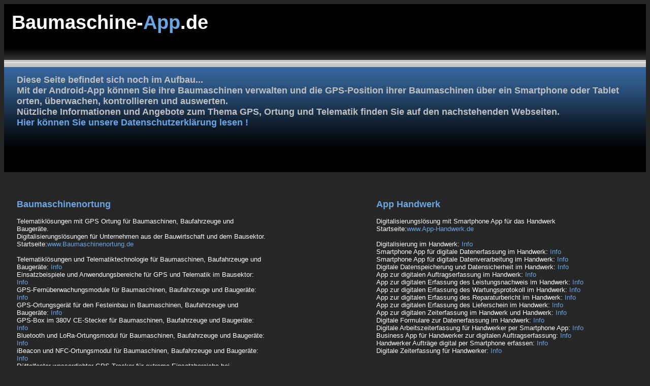

--- FILE ---
content_type: text/html
request_url: http://baumaschine-app.de/
body_size: 37209
content:
<!DOCTYPE html PUBLIC "-//W3C//DTD XHTML 1.0 Strict//EN" "http://www.w3.org/TR/xhtml1/DTD/xhtml1-strict.dtd">
<html xmlns="http://www.w3.org/1999/xhtml" xml:lang="de" lang="de">

<head>

<meta http-equiv="content-type" content="text/html; charset=utf-8" />
<meta content="de" http-equiv="Content-Language" />
<title>Baumaschine-App - Verwaltung von Baumaschinen per Android Handy, Smartphone oder Tablet</title>
<meta name="description" content="Mit der Android-App können Sie ihre Baumaschinen verwalten und den Standort ihrer Baumaschinen mit einem Smartphone oder Tablet per GPS orten, überwachen und kontrollieren" />
<meta name="keywords" content="App, Baumaschinen, GPS, Standort, Handy, Android, Smartphone, Tablet" />
<meta name="robots" content="index, follow" />
<meta name="siteinfo" content="http://www.baumaschine-app.de/robots.txt" />
<meta name="language" content="deutsch, de" />
<meta name="author" content="M4Telematics" />
<meta name="revisit-after" content="7 days" />

<link rel="stylesheet" href="style.css" type="text/css" media="screen" charset="utf-8" />

</head>

<body>

	<div id="page">
	
		<div id="head">
			<div id="logo">
				<h1>Baumaschine-<span>App</span>.de</h1>
    		</div>
				<div id="line1"></div>

				<div id="menu">
						<div id="menudown">
							<p>Diese Seite befindet sich noch im Aufbau...<br />
							Mit der Android-App können Sie ihre Baumaschinen verwalten und die GPS-Position ihrer Baumaschinen über ein Smartphone oder Tablet orten, überwachen, kontrollieren und auswerten.<br />
							Nützliche Informationen und Angebote zum Thema GPS, Ortung und Telematik finden Sie auf den nachstehenden Webseiten.<br />
                            <a href="Datenschutzerklaerung.html">Hier können Sie unsere Datenschutzerklärung lesen !</a>
                            </p>
						</div>
				</div>
    	</div>

		<div id="content">
		
			<div id="content-links">

				
				<h2>Baumaschinenortung</h2>
				<p>Telematiklösungen mit GPS Ortung für Baumaschinen, Baufahrzeuge und Baugeräte.<br />
				Digitalisierungslösungen für Unternehmen aus der Bauwirtschaft und dem Bausektor.<br />
                Startseite:<a href="https://www.baumaschinenortung.de" title="Baumaschinenortung">www.Baumaschinenortung.de</a>
				<br>
				<br>
				Telematiklösungen und Telematiktechnologie für Baumaschinen, Baufahrzeuge und Baugeräte:
				<a href="https://www.baumaschinenortung.de/about.html" title="Ortung und Überwachung für Baumaschine und Baufahrzeuge">
				Info</a>
				<br>
				Einsatzbeispiele und Anwendungsbereiche für GPS und Telematik im Bausektor:
				<a href="https://www.baumaschinenortung.de/services.html" title="Ortung und Überwachung für Baumaschine und Baufahrzeuge">
				Info</a>
				<br>
				GPS-Fernüberwachungsmodule für Baumaschinen, Baufahrzeuge und Baugeräte:
				<a href="https://www.baumaschinenortung.de/ortungsgeraete.html" title="GPS Ortungsgerät für Baumaschine und Baufahrzeuge">
				Info</a>
				<br>

				GPS-Ortungsgerät für den Festeinbau in Baumaschinen, Baufahrzeuge und Baugeräte:
				<a href="https://www.baumaschinenortung.de/GPS-Festeinbau-Ortungsgeraet.html" title="Festeinbau Ortungsgerät für Baumaschine und Baufahrzeuge">
				Info</a>
				<br>
				GPS-Box im 380V CE-Stecker für Baumaschinen, Baufahrzeuge und Baugeräte:
				<a href="https://www.baumaschinenortung.de/380V-CE-Stecker-GPS-Box.html" title="GPS Box im 380V CE-Stecker für Baugeräte">
				Info</a>
				<br>
				Bluetooth und LoRa-Ortungsmodul für Baumaschinen, Baufahrzeuge und Baugeräte:
				<a href="https://www.baumaschinenortung.de/Bluetooth-LoRa-Tracker.html" title="Bluetooth und LoRa Ortungsmodul für Baumaschine">
				Info</a>
				<br>
				iBeacon und NFC-Ortungsmodul für Baumaschinen, Baufahrzeuge und Baugeräte:
				<a href="https://www.baumaschinenortung.de/iBeacon-NFC-RFID-Tracker.html" title="iBeacon und NFC Ortungsmodul für Baumaschine">
				Info</a>
				<br>
				Rüttelfester wasserdichter GPS Tracker für extreme Einsatzbereiche bei Baumaschinen:
				<a href="https://www.baumaschinenortung.de/gps-tracker-ruettelfest.html" title="rüttelfester GPS Tracker für extreme Einsatzbereiche bei Baumaschine">
				Info</a>
				<br />                
				Spezial GPS Tracker für Baumaschinen und Baufahrzeuge mit 48V bis 60V Bordnetz:
				<a href="https://www.baumaschinenortung.de/spezial-tracker-48V-60V.html" title="Spezial GPS Tracker für 48V und 60V Bordnetz">
				Info</a>
				<br />                
				kombiniertes GSM-INMARSAT-Satelliten-Ortungsmodul für Baumaschinen, Baufahrzeuge und Baugeräte:
				<a href="https://www.baumaschinenortung.de/Inmarsat-GSM-Ortungsmodul.html" title="INMARSAT Satelliten Ortungsmodul für Regionen ohne Mobilfunknetz">
				Info</a>
				<br />
				wiederaufladbares und autarkes GPS-Ortungsmodul für Baumaschinen, Baufahrzeuge und Baugeräte:
				<a href="https://www.baumaschinenortung.de/aufladbares-Akku-GPS-Ortungsmodul.html" title="wiederaufladbares GPS Ortungsmodul für Baumaschine und Baugeräte">
				Info</a>
				<br>
				mobiler GPS-Peilsender für Baumaschinen, Baufahrzeuge und Baugeräte:
				<a href="https://www.baumaschinenortung.de/GPS-Peilsender.html" title="GPS Peilsender für Baumaschine Baufahrzeug und Baugeräte">
				Info</a>
				<br>
				autarkes GPS-Ortungsmodul mit bis zu 10 Jahre Standby für Rüttelplatten und Baugeräte:
				<a href="https://www.baumaschinenortung.de/autarkes-GPS-Ortungsmodul.html" title="autarkes GPS Ortungsmodul für Baumaschinen und Baugeräte">
				Info</a>
				<br>
				Smartphone und Tablet als GPS-Ortungsgerät für Baumaschinen, Baufahrzeuge und Baugeräte:
				<a href="https://www.baumaschinenortung.de/Smartphone-Tablet.html" title="Handyortung für Baumaschine Baufahrzeug und Baugeräte">
				Info</a>
				<br>

				Webbasiertes Ortungssystem für Baumaschinen, Baufahrzeuge und Baugeräte:
				<a href="https://www.baumaschinenortung.de/ortungssystem.html" title="GPS Ortungssystem für Baumaschine Baufahrzeug und Baugeräte">
				Info</a>
				<br>
				GPS-Ortung und Tracking für Baumaschinen, Baugeräte, Baufahrzeuge, LKW, Transporter und KFZ:
				<a href="https://www.baumaschinenortung.de/fahrzeugortung.html" title="GPS Fahrzeugortung für Baumaschine Baufahrzeug und Baugeräte">
				Info</a>
				<br>
				Personenortung und GPS-Überwachung für Baustellenpersonal, Mitarbeiter und Monteure auf Baustellen:
				<a href="https://www.baumaschinenortung.de/mitarbeiterortung.html" title="GPS Ortung für Mitarbeiter und Personenortung auf Baustellen">
				Info</a>
				<br>
				GPS-Ortung und Überwachung für Container und Containerfahrzeuge:
				<a href="https://www.baumaschinenortung.de/Containerortung.html" title="GPS Containerortung für Container und Containerfahrzeuge">
				Info</a>
				<br>
				Trailerortung und GPS-Überwachung für Anhänger jeder Art:
				<a href="https://www.baumaschinenortung.de/Trailer-ID-Trailerortung.html" title="Trailerortung mit GPS Überwachung für Trailer und Anhänger">
				Info</a>
				<br>
				Flottenmanagement und GPS-Disposition für Baumaschinen, Baugeräte und Baufahrzeuge:
				<a href="https://www.baumaschinenortung.de/flottenmanagement.html" title="GPS Flottenmanagement für Baumaschinen Baufahrzeuge und Baugeräte">
				Info</a>
				<br>
				Flottensteuerung und GPS-Navigation für Baumaschinen, Baugeräte und Baufahrzeuge:
				<a href="https://www.baumaschinenortung.de/flottensteuerung.html" title="GPS Flottensteuerung für Baumaschinen Baufahrzeuge und Baugeräte">
				Info</a>
				<br>
				INMARSAT-Satellitenkommunikation in Regionen ohne GSM-Mobilfunknetz:
				<a href="https://www.baumaschinenortung.de/Satellitenkommunikation.html" title="INMARSAT Satellitenfunk für Baumaschine Baufahrzeuge und Baugeräte">
				Info</a>
				<br>
				GPS Diebstahlschutz für Baumaschinen, Baugeräte und Baufahrzeuge:
				<a href="https://www.baumaschinenortung.de/diebstahlschutz.html" title="GPS Diebstahlschutz für Baumaschine Baufahrzeuge und Baugeräte">
				Info</a>
				<br />
				Sicherung von Baumaschinen gegen unerlaubte Nutzung und Diebstahl mit der Wegfahrsperre:
				<a href="https://www.baumaschinenortung.de/wegfahrsperre-rfid-transponder.html" title="Wegfahrsperre mit RFID Transponder für Baumaschinen">
				Info</a>
				<br />
				Tanküberwachung mit Alarm bei Dieseldiebstahl für Baumaschinen und Baufahrzeuge:
				<a href="https://www.baumaschinenortung.de/Tankueberwachung-Tankgeber-Tankabsicherung-Dieseltank.html" title="Tanküberwachung für Baumaschine Baufahrzeuge und Baugeräte">
				Info</a>
				<br />
				Alarm-Überwachung von Gebäuden, Baucontainern und Bauwagen auf Baustellen:
				<a href="https://www.baumaschinenortung.de/Baucontainer.html" title="Diebstahlschutz und Alarm für Baustellen und Baucontainer">
				Info</a>
				<br>
				Elektronisches Fahrtenbuch für Baufahrzeuge, Nutzfahrzeuge, LKW, Transporter und KFZ:
				<a href="https://www.baumaschinenortung.de/fahrtenbuch.html" title="Elektronisches Fahrtenbuch für Baufahrzeuge und KFZ">
				Info</a>
				<br>
				Fahreridentifikation per Driver-ID mit Erfassung von Fahrer, Beifahrer und Personal:
				<a href="https://www.baumaschinenortung.de/Fahrer-ID_Fahreridentifikation.html" title="Fahreridentifikation per Driver ID im Baufahrzeug">
				Info</a>
				<br>
				Arbeitszeiterfassung für Personal und Mitarbeiter auf Baustellen:
				<a href="https://www.baumaschinenortung.de/Arbeitszeiterfassung.html" title="digitale Zeiterfassung der Arbeitszeit auf Baustellen">
				Info</a>
				<br>
				Anzeige der Lenkzeiten, Ruhezeiten und Restlenkzeiten aus dem digitalen Tachograf:
				<a href="https://www.baumaschinenortung.de/digitaler_Tachograf.html" title="Überwachung der Lenkzeiten mit dem digitalen Tachografen">
				Info</a>
				<br>
				Erfassung von Fahrzeugdaten und Fahrzeugnutzung bei Baumaschinen, Baufahrzeug, LKW und KFZ:
				<a href="https://www.baumaschinenortung.de/Baumaschinen-Fahrzeugdaten.html" title="Erfassung von Fahrzeugdaten bei Baumaschine Baufahrzeug und Baugerät">
				Info</a>
				<br>
				Betriebsstundenzähler für Maschinenzeiten und Nutzungsdauer bei Baumaschine und  Baufahrzeug:
				<a href="https://www.baumaschinenortung.de/Baumaschinen-Betriebszeiten.html" title="virtueller Betriebsstundenzähler für Baumaschine Baufahrzeug und Baugerät">
				Info</a>
				<br>
				Überwachung der Service- und Wartungsintervalle bei Baumaschine, Baugerät und Baufahrzeug:
				<a href="https://www.baumaschinenortung.de/Wartung-Service-Wartungsintervall.html" title="Wartung Serviceintervall und Inspektion bei Baumaschine überwachen">
				Info</a>
				<br>
				Auwertung der CAN-Bus Daten für Baumaschine, Baugeräte und Baufahrzeug:
				<a href="https://www.baumaschinenortung.de/CAN-Bus.html" title="Auswertung von CAN Daten bei Baumaschine und Baufahrzeug">
				Info</a>
				<br>
				Reifendruckkontrollsystem für Baufahrzeuge, LKW und Nutzfahrzeug:
				<a href="https://www.baumaschinenortung.de/Reifendruckkontrollsystem.html" title="Reifendruckkontrollsystem für Baumaschine und Baufahrzeuge">
				Info</a>
				<br>

				Digitalisierungslösungen für das Bauwesen, den Bausektor und die Baubranche:
				<a href="https://www.baumaschinenortung.de/Digitalisierung-Bau.html" title="Digitalisierung in der Baubranche und im Bauwesen">
				Info</a>
				<br>
				Digitalisierung und digitale Datenerfassung in der Baubranche und bei Bauunternehmen:
				<a href="https://www.baumaschinenortung.de/Digitalisierung-Anwendung-Bau.html" title="Anwendungsbeispiele für Digitalisierung bei Bauunternehmen">
				Info</a>
				<br>                
				Beratung und Consulting für Digitalisierung bei Bauunternehmen und Firmen im Bausektor:
				<a href="https://www.baumaschinenortung.de/Digitalisierung-Beratung-Bau.html" title="Consulting und Digitalisierungsbertaung im Bausektor">
				Info</a>
				<br>   
				Digitale Datenerfassung auf der Baustelle und im Bauunternehmen mit Business Apps:
				<a href="https://www.baumaschinenortung.de/Business-App-Smartphone-Tablet.html" title="Datenerfassung mit Smartphone Apps auf Baustellen">
				Info</a>
				<br>  
				Erfassung der Arbeitszeit und Anwesenheit von Baustellenpersonal per Smartphone und Tablet:
				<a href="https://www.baumaschinenortung.de/app-zeiterfassung-baustelle.html" title="Smartphone App für Arbeitszeiterfassung auf Baustellen">
				Info</a>
				<br />
				Erfassung der Leistungsnachweise und Arbeitsberichte auf Baustellen per Smartphone und Tablet:
				<a href="https://www.baumaschinenortung.de/app-leistungsnachweis-baustelle.html" title="Smartphone App zur Erfassung von Leistungsnachweisen">
				Info</a>
				<br />
				Erfassung und Verwaltung von Aufträgen auf Baustellen und bei Kunden per Smartphone und Tablet:
				<a href="https://www.baumaschinenortung.de/auftragserfassung.html" title="Smartphone App zur Auftragserfassung auf Baustellen">
				Info</a>
				<br />
 				Erfassung der Betankung von Baumaschinen und Baufahrzeugen per Smartphone und Tablet:
				<a href="https://www.baumaschinenortung.de/app-tankbelegerfassung.html" title="Smartphone App zur Tankbelegerfassung bei Baufahrzeugen">
				Info</a>
				<br />
 				Erfassung der Reparaturmeldung per Smartphone und digitales Reparaturmanagement für Baugeräte:
				<a href="https://www.baumaschinenortung.de/app-reparaturmeldung.html" title="Smartphone App für digitales Reparaturmanagement bei Baugeräten">
				Info</a>
				<br />
 				Erfassung der Wartungsprotokolle per Smartphone und digitales Wartungsmanagement für Baugeräte:
				<a href="https://www.baumaschinenortung.de/app-wartungsmanagement.html" title="Smartphone App für digitales Wartungsmanagement von Baugeräten">
				Info</a>
				<br />
				Erfassung der Vermietung von Baumaschinen, Bautechnik und Baugeräten per Smartphone und Tablet:
				<a href="https://www.baumaschinenortung.de/app-baumaschinenvermietung.html" title="Smartphone App für die Baumaschinenvermietung">
				Info</a>
				<br />
				Erfassung, Überwachung und Verwaltung von Containern per Smartphone und Tablet:
				<a href="https://www.baumaschinenortung.de/App-Container-Baustelle.html" title="Smartphone App für digitale Containerverwaltung auf Baustellen">
				Info</a>
				<br />
				Erfassung von Inventar, Werkzeug und Material auf Baustellen per Smartphone und Tablet:
				<a href="https://www.baumaschinenortung.de/Inventur-Inventar-Baustelle.html" title="Smartphone App für digitale Inventarerfassung auf Baustellen">
				Info</a>
				<br />
				Lagerverwaltung App zur Erfassung, Verwaltung und digitalen Lagerhaltung per Smartphone und Tablet:
				<a href="https://www.baumaschinenortung.de/app-lager.html" title="Smartphone App für digitale Lagerverwaltung und Lagerhaltung">
				Info</a>
				<br />
                
				IoT Box zur digitalen Nachrüstung von Maschinen, Geräten, Technik und Anlagen am Bau:
				<a href="https://www.baumaschinenortung.de/IoT.html" title="IoT Box IoT für Maschinen und Geräte am Bau">
				Info</a>
                <br>
				IoT Lösung zur Fernüberwachung von Maschinen, Geräten und Technik im Baubetrieb:
				<a href="https://www.baumaschinenortung.de/iot/fernueberwachung-mit-iot.html" title="Fernüberwachung von Gerätschaften mit der IoT Box">
				Info</a>
                <br>                
				IoT Lösung zur Fernsteuerung von Maschinen, Geräten und Anlagen im Baubetrieb:
				<a href="https://www.baumaschinenortung.de/iot/fernsteuerung-mit-iot.html" title="Fernsteuerung und Fernabschaltung mit der IoT Box">
				Info</a>
                <br>  
				IoT Lösung zur Fernmessung bei Maschinen, Geräten und Anlagen im Baubetrieb:
				<a href="https://www.baumaschinenortung.de/iot/fernmessung-mit-iot.html" title="Fernmessung und Schwellwertüberwachung mit der IoT Box">
				Info</a>
                <br />  
				IoT Lösung zur Erfassung der Außentemperatur und des Bauwetters auf Baustellen:
				<a href="https://www.baumaschinenortung.de/iot/bauwetter-temperaturmessung-baustelle.html" title="Temperaturmessung auf Baustellen mit der IoT Box">
				Info</a>
                <br />                 
				IoT Lösung zur Erfassung von Betriebsdaten von Maschinen und Gerätschaften im Baubetrieb:
				<a href="https://www.baumaschinenortung.de/iot/betriebsdaten-erfassung-mit-iot.html" title="digitale Betriebsdatenerfassung mit der IoT Box">
				Info</a>
                <br />
				IoT Lösung zur Erfassung von Maschinendaten von Maschinen und Gerätschaften im Baubetrieb:
				<a href="https://www.baumaschinenortung.de/iot/maschinendaten-erfassung-mit-iot.html" title="digitale Maschinendatendatenerfassung mit der IoT Box">
				Info</a>
                <br>
				IoT Lösung zur Erfassung der Störungsmeldung von Maschinen und Gerätschaften im Baubetrieb:
				<a href="https://www.baumaschinenortung.de/iot/stoerungsmeldung-mit-iot.html" title="Erfassung von Störungsmeldungen mit der IoT Box">
				Info</a>
                <br> 
				IoT Lösung zur Erfassung der Wartungsmeldung von Maschinen und Gerätschaften im Baubetrieb:
				<a href="https://www.baumaschinenortung.de/iot/wartungsmeldung-mit-iot.html" title="Überwachung von Wartungsmeldungen mit der IoT Box">
				Info</a>
                <br> 
				Fernsteuerung, Fernmessung und Fernüberwachung von Anlagen von Maschinen im Baubetrieb:
				<a href="https://www.baumaschinenortung.de/Fernsteuerung.html" title="Fernüberwachung, Fernsteuerung und Fernmessung für Baugeräte">
				Info</a>
				</p>

				
				<h2>GPS Fahrzeugortung</h2>
				<p>Telematiklösungen mit Fahrzeugortung, Fahrtenbuch und Flottenmanagement für KFZ, Fuhrpark und Fahrzeugflotte.
				Startseite:<a href="https://www.gpsfahrzeugortung.de" title="GPS Fahrzeugortung">www.GPSFahrzeugortung.de</a>
				<br />
				<br />
				GPS Ortung und GPS Tracking für Fahrzeug, KFZ, LKW, Transporter, Auto und PKW:
				<a href="https://www.gpsfahrzeugortung.de/fahrzeugortung.html" title="GPS Ortung und Tracking für Fahrzeug und KFZ">
				Info</a>
				<br />
				GPS Routenverfolgung für Fahrzeug, KFZ, LKW, Transporter, Auto und PKW:
				<a href="https://www.gpsfahrzeugortung.de/routen-touren-verfolgung.html" title="GPS Routenverfolgung mit Überwachung der Fahrtroute">
				Info</a>
				<br />
				Geofence Sektorenüberwachung des Fahrzeug mit Alarm bei Verlassen eines Gebiet, Sektor oder Areal:
				<a href="https://www.gpsfahrzeugortung.de/fahrzeugueberwachung.html" title="Geofence Sektorenüberwachung mit Alarm bei Verlassen eines Sektor">
				Info</a>
				<br />
				GPS Flottenmanagement und GPS Disposition für Fahrzeugflotten und Fuhrpark:
				<a href="https://www.gpsfahrzeugortung.de/flottenmanagement.html" title="GPS Flottenmanagement und Disposition für Fahrzeugflotte und Fuhrpark">
				Info</a>
				<br />
				GPS Diebstahlschutz für KFZ, Fahrzeug, LKW, PKW, Auto und Transporter:
				<a href="https://www.gpsfahrzeugortung.de/diebstahlschutz.html" title="Diebstahlüberwachung per GPS für KFZ und Fahrzeug">
				Info</a>
				<br />
				GPS-Handyortung - Fahrzeugortung für Fahrer und KFZ via Mobiltelefon, Handy und Smartphone:
				<a href="https://www.gpsfahrzeugortung.de/handyortung.html" title="GPS Ortung für Android Smartphone und Tablet">
				Info</a>
				<br />
				Trailer-Ortung mit GPS Überwachung und Diebstahlschutz für Trailer und Anhänger:
				<a href="https://www.gpsfahrzeugortung.de/anhaenger-trailer-ueberwachung.html" title="GPS Ortung und Überwachung für Trailer und Anhänger">
				Info</a>
				<br />
				Containerortung mit GPS Überwachung und Diebstahlschutz für Container und Container-LKW:
				<a href="https://www.gpsfahrzeugortung.de/containerortung.html" title="GPS Ortung Überwachung und Diebstahlschutz für Container">
				Info</a>
				<br />
				GPS-Handyortung - Fahrzeugortung für Fahrer und KFZ via Mobiltelefon, Handy und Smartphone:
				<a href="https://www.gpsfahrzeugortung.de/handyortung.html" title="GPS-Handyortung - Fahrzeugortung und GPS-Ortung für Fahrer und KFZ via Mobiltelefon, Handy und Smartphone">
				Info</a>
				<br />
				Elektronisches Fahrtenbuch und Fahrtenschreiber für KFZ, Fahrzeug, LKW, PKW, Auto und Transporter:
				<a href="https://www.gpsfahrzeugortung.de/fahrtenbuch.html" title="Im elektronischen Fahrtenbuch Privatfahrten und Dienstfahrten erfassen">
				Info</a>
				<br />
				Fahreridentifikation per Fahrer-ID für Fahrer und Beifahrer in Fahrzeug und KFZ:
				<a href="https://www.gpsfahrzeugortung.de/fahreridentifikation.html" title="Per Driver-ID Fahrer und Beifahrer erfassen">
				Info</a>
				<br />
				Zeiterfassung und Auswertung der Arbeitszeit und Fahrzeit für Fahrer und Personal:
				<a href="https://www.gpsfahrzeugortung.de/zeiterfassung-fahrer-fahrzeug.html" title="Zeiterfassung der Arbeitszeit und Fahrzeit für Fahrer und Personal">
				Info</a>
				<br />          
				Eco Drive - Auswertung des Fahrverhalten bei Fahrzeug und KFZ:
				<a href="https://www.gpsfahrzeugortung.de/eco-drive.html" title="Eco Drive - Benzin und Dieselkraftstoff sparen durch ökonomisches Fahren von LKW und Nutzfahrzeuge">
				Info</a>
				<br />
				Tour-Checker - Tourenkontrolle mit Terminüberwachung der Route bei Fahrzeug und KFZ:
				<a href="https://www.gpsfahrzeugortung.de/route-tour-checker.html" title="Überwachung der Fahrtroute durch Zeitfenster">
				Info</a>
				<br />
                
				Betriebsstundenzähler - Auswertung der Betriebszeiten und Betriebsdauer bei Fahrzeug und KFZ:
				<a href="https://www.gpsfahrzeugortung.de/betriebsstunden-betriebsdauer-betriebszeiten.html" title="Betriebsstunden und Betriebsdauer bei Fahrzeug und KFZ auswerten">
				Info</a>
				<br />
				Wartungsintervallanzeige für Fahrzeug und KFZ für TÜV, AU, Service-Intervall, Inspektion:
				<a href="https://www.gpsfahrzeugortung.de/wartung-service-intervall-anzeige.html" title="Wartungstermine bei Fahrzeug und KFZ überwachen">
				Info</a>
				<br />
				Temperaturüberwachung der Kühlkette im Transportfahrzeug und im Thermotransport:
				<a href="https://www.gpsfahrzeugortung.de/temperaturueberwachung-kuehlkette-transport.html" title="Temperatur beim Transport in Fahrzeug und KFZ überwachen">
				Info</a>
				<br />
				Reifendruck-Kontrollsystem mit Telematikschnittstelle zur Kontrolle des Reifendruck:
				<a href="https://www.gpsfahrzeugortung.de/reifendruck-kontrollsystem.html" title="Reifendruck bei Fahrzeug, KFZ und LKW überwachen">
				Info</a>
				<br />
				Online-Tanküberwachung des Dieselverbrauch und Tankfüllstand bei LKW und Nutzfahrzeug:
				<a href="https://www.gpsfahrzeugortung.de/diesel-benzin-kraftstoffverbrauch.html" title="Dieseltank mit einem Tanksensor überwachen und kontrollieren">
				Info</a>
				<br />
				Tanküberwachung und Tankalarm bei Dieseldiebstahl und Dieseklau bei LKW, Nutzfahrzeug und KFZ:
				<a href="https://www.gpsfahrzeugortung.de/tankueberwachung-dieseldiebstahl-dieselklau.html" title="Alarm bei Dieseldiebstahl und Dieseklau Fahrzeug KFZ LKW">
				Info</a>
				<br />
				CAN-Bus Auswertung und Analyse von Fahrzeugdaten bei bei LKW, Nutzfahrzeug und KFZ:
				<a href="https://www.gpsfahrzeugortung.de/fahrzeugdaten-can-bus.html" title="Fahrzeugdaten via CAN Bus auswerten und kontrollieren">
				Info</a>
				<br />

				Smartphone App für Fahrzeugortung und Flottenmanagement via Smartphone und Tablet:
				<a href="https://www.gpsfahrzeugortung.de/app-smartphone-fahrzeugortung.html" title="App für GPS Ortung von Fahrzeug und KFZ via Smartphone">
				Info</a>
				<br />                
				GPS Flottensteuerung mit Auftragsübermittlung an Fahrer in Fahrzeug und KFZ:
				<a href="https://www.gpsfahrzeugortung.de/auftrag-nachrichten-navigation.html" title="Auftrag und Nachrichten an Fahrer in Fahrzeug und KFZ senden">
				Info</a>
				<br />
				Professionelle Business-App für elektronische Formularerfassung auf Smartphone und Tablet:
				<a href="https://www.gpsfahrzeugortung.de/business-app-smartphone-tablet.html" title="Mit der Smartphone App Lieferschein Auftrag Arbeitszeit erfassen">
				Info</a>
				<br />

				App für Containerverwaltung und Containervermietung per Smartphone und Tablet:
				<a href="https://www.gpsfahrzeugortung.de/app-containervermietung.html" title="Mit der Smartphone App Vermietung Verwaltung für Container erfassen">
				Info</a>
				<br />
				App zur Erfassung der Tankbelege, Betankung und Tankvorgänge per Smartphone und Tablet:
				<a href="https://www.gpsfahrzeugortung.de/app-tankbelegerfassung.html" title="Mit der Smartphone App Tankmenge Literzahl Tankkosten erfassen">
				Info</a>
				<br />
				App zur Erfassung von Lieferschein, Lieferbeleg und Liefernachweis per Smartphone und Tablet:
				<a href="https://www.gpsfahrzeugortung.de/app-lieferschein.html" title="Mit der Smartphone App Lieferscheine erfassen">
				Info</a>
				<br />
				App zur Zeiterfassung von Anwesenheit, Arbeitsstunden und Arbeitszeit per Smartphone und Tablet:
				<a href="https://www.gpsfahrzeugortung.de/app-zeiterfassung.html" title="Mit der Smartphone App Arbeitzeit erfassen">
				Info</a>
				<br />
				App zur Erfassung des Leistungsnachweis und Arbeitsbericht per Smartphone und Tablet:
				<a href="https://www.gpsfahrzeugortung.de/app-leistungsnachweis.html" title="Mit der Smartphone App Leistungsnachweis erfassen">
				Info</a>
				<br />
                
				Flottentelematik für die Fuhrparksteuerung von Fahrzeugflotten:
				<a href="https://www.gpsfahrzeugortung.de/infos.html" title="Telematiklösung für Überwachung Fahrzeugflotte und Fuhrpark">
				Info</a>
				<br />
				Fernauswertung und Fernüberwachung des digitalen Tachograph in LKW und Nutzfahrzeug:
				<a href="https://www.gpsfahrzeugortung.de/hilfe/digitaler-tachograph.html" title="Fernauswertung digitaler Tachograph LKW">
				Info</a>
				<br />
				Software für GPS Tracking und GPS Ortung von KFZ, LKW, Fahrzeug, Fuhrpark und Fahrzeugflotte:
				<a href="https://www.gpsfahrzeugortung.de/gps-tracking-ortung-software.html" title="Software Webportal GPS Ortung KFZ Fahrzeug Fahrzeugflotte Fuhrpark">
				Info</a>
				<br />
				GPS Ortungssystem und GPS Ortungstechnik für KFZ, LKW, Fahrzeug, Fuhrpark und Fahrzeugflotte:
				<a href="https://www.gpsfahrzeugortung.de/gps-ortungstechnik-ortungssystem.html" title="GPS Ortungssystem und Ortungstechnik für KFZ und Fahrzeug">
				Info</a>
				<br />
				
				Hardware und GPS Tracker zur GPS Ortung von KFZ, LKW, Fahrzeug, Fuhrpark und Fahrzeugflotte:
				<a href="https://www.gpsfahrzeugortung.de/gps-tracking-ortung-hardware.html" title="GPS Tracking Hardware für die Fahrzeugortung">
				Info</a>
				<br />
				GPS Tracker zum Festeinbau für 12V 24V 36V 48V und 60V Bordnetz und Bordspannung:
				<a href="https://www.gpsfahrzeugortung.de/gps-tracker-fuer-bordnetz.html" title="GPS Tracker für 12V 24V 36V 48V und 60V Bordnetz">
				Info</a>
				<br />
				Kompakter GPS Tracker für die Fahrzeugortung von KFZ, Fahrzeug und Fahrzeugflotte:
				<a href="https://www.gpsfahrzeugortung.de/gps-tracker.html" title="GPS Tracker für die Fahrzeugortung von Fahrzeug und KFZ">
				Info</a>
				<br />
				GPS Ortungsgerät zum Festeinbau für die Fahrzeugortung von KFZ, Fahrzeug und Fahrzeugflotte:
				<a href="https://www.gpsfahrzeugortung.de/gps-festeinbau-ortungsgeraet.html" title="GPS Ortungsgerät zum Festeinbau in Fahrzeug und KFZ">
				Info</a>
				<br />
				GPS Ortungsgerät mit Fernabschaltung von KFZ und Fahrzeuge bei Diebstahl und Missbrauch:
				<a href="https://www.gpsfahrzeugortung.de/gps-ortungsgeraet-mit-fernabschaltung.html" title="GPS Ortungsgerät mit Fernabschaltung von Fahrzeug und KFZ">
				Info</a>
				<br />					
				Das GPS Ortungsgerät mit Fahrererkennung im Fahrzeug und KFZ per Driver-ID oder Bluetooth:
				<a href="https://www.gpsfahrzeugortung.de/gps-ortungsgeraet-mit-fahrererkennung.html" title="GPS Ortungsgerät mit Fahrererkennung im Fahrzeug und KFZ">
				Info</a>
				<br />
				GPS Ortungsmodul für LoRa Transponder und Fahrzeugortung für KFZ und Fahrzeug:
				<a href="https://www.gpsfahrzeugortung.de/lora-gps-ortungsgeraet.html" title="GPS Ortungsmodul für LoRa Transponder und Fahrzeugortung">
				Info</a>
				<br />
				GPS Ortungsmodul für Bluetooth Transponder und Fahrzeugortung von KFZ und Fahrzeug:
				<a href="https://www.gpsfahrzeugortung.de/bluetooth-ibeacon-gps-ortungsgeraet.html" title="GPS Ortungsmodul für Bluetooth Transponder und Fahrzeugortung">
				Info</a>
				<br />					
				Inmarsat Ortungsmodul für Fahrzeugortung via Satellit in Regionen ohne GSM Mobilfunknetz:
				<a href="https://www.gpsfahrzeugortung.de/inmarsat-ortungsmodul.html" title="INMARSAT Ortungsmodul zur GPS Fahrzeugortung">
				Info</a>
				<br />

				Mobiler GPS Tracker für wechselnde KFZ und Fahrzeugortung ohne festen Einbau:
				<a href="https://www.gpsfahrzeugortung.de/mobiler-gps-tracker.html" title="Mobiler GPS Tracker für die Fahrzeugortung von KFZ">
				Info</a>
				<br />					
				Mobiler GPS Tracker mit USB Anschluss für KFZ und Fahrzeugortung ohne festen Einbau:
				<a href="https://www.gpsfahrzeugortung.de/gps-tracker-mit-usb.html" title="GPS Tracker mit USB Anschluss zur Fahrzeugortung von KFZ">
				Info</a>
				<br />					
				Mobiler GPS Peilsender für KFZ und Fahrzeugortung ohne festen Einbau:
				<a href="https://www.gpsfahrzeugortung.de/gps-peilsender.html" title="GPS Peilsender für die Fahrzeugortung von KFZ">
				Info</a>
				<br />					
				Autarker GPS Tracker für die Fahrzeugortung von KFZ und Fahrzeugen ohne Bordnetz:
				<a href="https://www.gpsfahrzeugortung.de/autarkes-gps-ortungsmodul.html" title="Autarker GPS Tracker für Fahrzeugortung ohne Bordnetz">
				Info</a>
				<br />
				Autarkes GPS Ortungsgerät mit Batterie für die Fahrzeugortung von KFZ und Fahrzeugen ohne Bordnetz:
				<a href="https://www.gpsfahrzeugortung.de/gps-ortungsgeraet-mit-batterie.html" title="Autarkes GPS Ortungsgerät mit Batterie für KFZ ohne Bordnetz">
				Info</a>
				<br />					
				Wiederaufladbares GPS Ortungsgerät mit Akku für die Fahrzeugortung von KFZ und Fahrzeugen ohne Bordnetz:
				<a href="https://www.gpsfahrzeugortung.de/aufladbares-akku-gps-ortungsmodul.html" title="Aufladbares GPS Ortungsgerät mit Akku für KFZ ohne Bordnetz">
				Info</a>
				<br />					
				Per GPS Handyortung KFZ und Fahrzeug über das Smartphone oder Tablet des Fahrers orten und überwachen:
				<a href="https://www.gpsfahrzeugortung.de/gps-smartphone-tablet.html" title="GPS Fahrzeugortung per Smartphone und Tablet">
				Info</a>
				<br />					
				Zubehör und Sensoren für GPS Tracker und die Fahrzeugortung von KFZ und Fahrzeug:
				<a href="https://www.gpsfahrzeugortung.de/gps-zubehoer-tracking.html" title="Zubehör für die GPS Fahrzeugortung von KFZ">
				Info</a>
				</p>


				<h2>Mitarbeiterortung</h2>
				<p>Digitale Lösungen für GPS Ortung und Überwachung sowie mobile Datenerfassung für Mitarbeiter und Personal.
				Startseite:<a href="https://www.mitarbeiterortung.de" title="Mitarbeiterortung">www.Mitarbeiterortung.de</a>
				<br />
				<br />
				Telematik, Digitalsierung und IoT für Mitarbeiter und mobiles Personal:
				<a href="https://www.mitarbeiterortung.de/personal-telematik-anwendung.html" title="Telematik und Digitalsierung für Mitarbeiter und Personal">
				Info</a>
				<br />
				Webbasierte Telematiklösungen und Digitalisierungslösungen für Mitarbeiter und mobiles Personal:
				<a href="https://www.mitarbeiterortung.de/personal-gps-anwendung.html" title="Telematiklösungen und Digitalisierungslösungen für Mitarbeiter und Personal">
				Info</a>
				<br />
				GPS Trackinglösung für Mitarbeiter und mobiles Personal:
				<a href="https://www.mitarbeiterortung.de/personal-gps-tracking-software.html" title="GPS Trackinglösung für Mitarbeiter und Personal">
				Info</a>
				<br />
				GPS Tracker für Mitarbeiter, Personal, KFZ und Fahrzeug:
				<a href="https://www.mitarbeiterortung.de/personal-gps-tracker.html" title="GPS Tracker für Mitarbeiter Personal und Fahrzeuge">
				Info</a>
				<br />
				GPS Box für Mitarbeiter, Personal, KFZ und Fahrzeug:
				<a href="https://www.mitarbeiterortung.de/gps-box-fahrzeug-personal.html" title="GPS Box für Mitarbeiter Personal und Fahrzeuge">
				Info</a>
				<br />
				GPS Peilsender für Personenortung und Fahrzeugortung:
				<a href="https://www.mitarbeiterortung.de/gps-peilsender-fahrzeug-personal.html" title="GPS Peilsender für Personenortung und Fahrzeugortung">
				Info</a>
				<br />
				Autarkes GPS Modul für Trailer und Anhänger ohne Bordnetz:
				<a href="https://www.mitarbeiterortung.de/gps-modul-fahrzeug-personal.html" title="GPS Modul für Trailer und Anhänger ohne Bordnetz">
				Info</a>
				<br />
   				Webbasierte GPS Handyortung für Mitarbeiter, Monteure und mobiles Personal:
				<a href="https://www.mitarbeiterortung.de/gps-handyortung-smartphone-personal-monteure.html" title="GPS Handyortung für Mitarbeiter Monteure und mobiles Personal">
				Info</a>
				<br />             
				GPS Fahrzeugortung für Mitarbeiter, Monteure und mobiles Personal:
				<a href="https://www.mitarbeiterortung.de/gps-fahrzeugortung-personal-monteure.html" title="GPS Fahrzeugortung für Mitarbeiter und Personal im Firmenfahrzeug">
				Info</a>
				<br />
				GPS Routenverfolgung für Mitarbeiter, Monteure und Personal:
				<a href="https://www.mitarbeiterortung.de/gps-routenverfolgung-personal-monteure.html" title="GPS Routenverfolgung für Mitarbeiter und Personal im Firmenfahrzeug">
				Info</a>
				<br />
				Geofence Überwachung für Mitarbeiter, Monteure und Personal:
				<a href="https://www.mitarbeiterortung.de/geofence-sektorenueberwachung-personal-monteure.html" title="Geofence Überwachung für Mitarbeiter und Personal">
				Info</a>
				<br />
				GPS Flottenmanagement für Mitarbeiter, Personal und Fuhrpark:
				<a href="https://www.mitarbeiterortung.de/gps-disposition-personal-monteure.html" title="GPS Flottenmanagement für Mitarbeiter Personal und Fuhrpark">
				Info</a>
				<br />
				Partner für GPS und Telematiklösungen bei mobilen Personal:
				<a href="https://www.mitarbeiterortung.de/telematik-partner-personal-fahrzeug.html" title="Partner für GPS Lösungen bei mobilen Personal">
				Info</a>
				<br />                
				Digitales Fahrtenbuch für Mitarbeiter und mobiles Personal im Firmenfahrzeug:
				<a href="https://www.mitarbeiterortung.de/fahrtenbuch-personal-monteure-fahrer.html" title="elektronisches digitales Fahrtenbuch für Mitarbeiter Personal und Fahrzeug">
				Info</a>
				<br />
				Erfassung, Kontrolle und Auswertung der Fahrstrecke von Mitarbeitern und mobilen Personal:
				<a href="https://www.mitarbeiterortung.de/auswertung-fahrstrecken-personal-monteure.html" title="Auswertung der Fahrstrecke von Mitarbeiter und Personal">
				Info</a>
				<br />
				Erfassung, Kontrolle und Auswertung der Fahrzeit von Mitarbeitern und mobilen Personal:
				<a href="https://www.mitarbeiterortung.de/zeiterfassung-fahrzeiten-personal-monteure.html" title="Auswertung der Fahrzeit von Mitarbeiter und Personal">
				Info</a>
				<br />
				Erfassung, Kontrolle und Auswertung der Pausenzeit von Mitarbeiter und mobilen Personal:
				<a href="https://www.mitarbeiterortung.de/zeiterfassung-pausenzeiten-personal-monteure.html" title="Überwachung der Pausenzeiten für Mitarbeiter und Personal">
				Info</a>
				<br />                               
				Erfassung, Kontrolle und Auswertung der Aufenthaltszeit von Mitarbeitern und mobilen Personal:
				<a href="https://www.mitarbeiterortung.de/zeiterfassung-aufenthalt-personal-monteure.html" title="Auswertung der Aufenthaltszeit von Mitarbeiter und Personal">
				Info</a>
				<br />
				Zeiterfassung und Auswertung der Kostenstellen von Mitarbeitern und mobilen Personal:
				<a href="https://www.mitarbeiterortung.de/zeiterfassung-kostenstelle-personal-monteure.html" title="Auswertung von Kostenstellen von Mitarbeiter und Personal">
				Info</a>
				<br />                
				Kontrolle und Auswertung von Fahrweise und Fahrverhalten bei Mitarbeitern und mobilen Personal:
				<a href="https://www.mitarbeiterortung.de/fahrverhalten-fahrweise-personal-monteure.html" title="Überwachung von Fahrweise und Fahrverhalten bei Mitarbeiter und Personal">
				Info</a>
				<br />    
				Fahreridentifikation mit Erfassung von Fahrern, Mitarbeitern und Personal im Fahrzeug per Driver ID:
				<a href="https://www.mitarbeiterortung.de/driver-ID-personal-monteure-fahrer.html" title="Fahreridentifikation für Mitarbeiter und Personal im Fahrzeug">
				Info</a>
				<br />    
				Erfassung und Kontrolle der Lenkzeiten von Mitarbeitern und mobilen Personal per Driver ID:
				<a href="https://www.mitarbeiterortung.de/zeiterfassung-lenkzeit-personal-monteure.html" title="Auswertung der Lenkzeiten von Mitarbeiter und Personal">
				Info</a>
				<br />    
				Erfassung und Auswertung der Arbeitszeit von Mitarbeitern und mobilen Personal per Driver ID:
				<a href="https://www.mitarbeiterortung.de/zeiterfassung-arbeitszeit-personal-monteure.html" title="Erfassung der Arbeitszeit für Mitarbeiter und Personal">
				Info</a>
				<br />
				Online Tanküberwachung für Firmenfahrzeuge mit Kraftstoffverbrauch:
				<a href="https://www.mitarbeiterortung.de/kraftstoffverbrauch-dieselverbrauch-personal-monteure.html" title="Online Tanküberwachung für Firmenfahrzeuge">
				Info</a>
				<br />
				Digitale Auftragsübermittlung an Mitarbeiter und mobiles Personal im Firmenfahrzeug:
				<a href="https://www.mitarbeiterortung.de/auftrag-nachrichten-navigation-personal-monteure.html" title="digitale Auftragsübermittlung an Mitarbeiter und mobiles Personal">
				Info</a>
				<br />
				Formular App für mobile digitale Datenerfassung per Handy, Smartphone und Tablet:
				<a href="https://www.mitarbeiterortung.de/app-digitale-formulare.html" title="Formular App für digitale Datenerfassung per Smartphone">
				Info</a>
				<br />
				Business Apps für die mobile digitale Datenerfassung per Smartphone und Tablet:
				<a href="https://www.mitarbeiterortung.de/app-datenerfassung-smartphone.html" title="Business App für mobile digitale Datenerfassung">
				Info</a>
				<br />                                                                                                                    
				Digitale mobile Auftragserfassung per Smartphone App für Mitarbeiter und mobiles Personal:
				<a href="https://www.mitarbeiterortung.de/app-auftragserfassung-smartphone.html" title="digitale mobile Auftragserfassung für Mitarbeiter per Smartphone App">
				Info</a>
				<br />                   
				Digitale mobile Auftragsverwaltung per Smartphone App für Mitarbeiter und mobiles Personal:
				<a href="https://www.mitarbeiterortung.de/app-auftragsverwaltung-smartphone.html" title="digitale mobile Auftragsverwaltung für Mitarbeiter per Smartphone App">
				Info</a>
				<br />                   
				Digitales mobiles Auftragsmanagement per Smartphone App für Mitarbeiter und mobiles Personal:
				<a href="https://www.mitarbeiterortung.de/app-auftragsmanagement-smartphone.html" title="digitales mobiles Auftragsmanagement für Mitarbeiter per Smartphone App">
				Info</a>
				<br />
				Digitale mobile Auftragsübermittlung per Smartphone App für Mitarbeiter und mobiles Personal:
				<a href="https://www.mitarbeiterortung.de/app-auftragsplanung-smartphone.html" title="digitale mobile Auftragsübermittlung für Mitarbeiter per Smartphone App">
				Info</a>
				<br />
				Digitaler Lieferschein für Mitarbeiter und mobiles Personal per Smartphone App:
				<a href="https://www.mitarbeiterortung.de/app-lieferschein-smartphone.html" title="digitaler Lieferschein per Smartphone App für Mitarbeiter">
				Info</a>
				<br />   
				Digitale Zeiterfassung für mobile Mitarbeiter per Smartphone App:
				<a href="https://www.mitarbeiterortung.de/app-zeiterfassung-smartphone.html" title="digitale Zeiterfassung per Smartphone App für Mitarbeiter">
				Info</a>
				<br />   
				Digitaler Arbeitsbericht für Mitarbeiter per Smartphone App:
				<a href="https://www.mitarbeiterortung.de/app-arbeitsbericht-smartphone.html" title="digitaler Arbeitsbericht per Smartphone App für Mitarbeiter">
				Info</a>
				<br />                                                                 
				Digitaler Servicebericht für Mitarbeiter per Smartphone App:
				<a href="https://www.mitarbeiterortung.de/app-servicebericht-smartphone.html" title="digitaler Servicebericht per Smartphone App für Mitarbeiter">
				Info</a>
				<br />
				Digitaler Reparaturbericht für Mitarbeiter per Smartphone App:
				<a href="https://www.mitarbeiterortung.de/app-reparaturbericht-smartphone.html" title="digitaler Reparaturbericht per Smartphone App für Mitarbeiter">
				Info</a>
				<br />
				Digitales Wartungsprotokoll für Mitarbeiter per Smartphone App:
				<a href="https://www.mitarbeiterortung.de/app-wartungsprotokoll-smartphone.html" title="digitales Wartungsprotokoll per Smartphone App für Mitarbeiter">
				Info</a>
				<br />
				Digitaler Leistungsnachweis für Mitarbeiter per Smartphone App:
				<a href="https://www.mitarbeiterortung.de/app-leistungsnachweis-smartphone.html" title="digitaler Leistungsnachweis per Smartphone App für Mitarbeiter">
				Info</a>
				<br />
				IoT Lösung mit IoT Box und IoT Web Plattform für mobile Geräte und Maschinen:
				<a href="https://www.mitarbeiterortung.de/iot-web-plattform.html" title="IoT Lösung mit IoT Box und IoT Web Plattform">
				Info</a>
				<br />
				Digitale Fernüberwachung für Maschinen und Geräte mit der IoT Box:
				<a href="https://www.mitarbeiterortung.de/fernueberwachung-iot.html" title="IoT Fernüberwachung für Maschinen und Geräte">
				Info</a>
				<br />
				Digitale Fernabschaltung von Maschinen und Geräten mit der IoT Box:
				<a href="https://www.mitarbeiterortung.de/fernabschaltung-iot.html" title="IoT Fernabschaltung für Maschinen und Geräte">
				Info</a>
				<br />
				Digitale Fernmessung für Maschinen und Geräte mit der IoT Box:
				<a href="https://www.mitarbeiterortung.de/fernmessung-iot.html" title="IoT Fernmessung für Maschinen und Geräte">
				Info</a>
				<br />
				Digitale Erfassung von Betriebsdaten mit der IoT Box:
				<a href="https://www.mitarbeiterortung.de/betriebsdaten-erfassung-iot.html" title="digitale Erfassung von Betriebsdaten mit IoT Box">
				Info</a>
				<br />
				Digitale Erfassung von Maschinendaten mit der IoT Box:
				<a href="https://www.mitarbeiterortung.de/maschinendaten-erfassung-iot.html" title="digitale Erfassung von Maschinendaten mit IoT Box">
				Info</a>
				<br />                                                                                                                      
				Digitale Überwachung und Alarrmierung der Störungsmeldung mit der IoT Box:
				<a href="https://www.mitarbeiterortung.de/stoerungsmeldung-iot.html" title="digitale Überwachung und Alarmierung der Störungsmeldung mit IoT Box">
				Info</a>
				<br />  
				Digitale Erfassung und Alarmierung der Wartungsmeldung mit der IoT Box:
				<a href="https://www.mitarbeiterortung.de/wartungsmeldung-iot.html" title="digitale Erfassung und Alarmierung der Wartungsmeldung mit IoT Box">
				Info</a>
				<br />  
				Digitale Datenerfassung für Mitarbeiter und mobiles Personal per App und Smartphone:
				<a href="https://www.mitarbeiterortung.de/app-mitarbeiter-personal.html" title="Datenerfassung App für Mitarbeiter und Personal">
				Info</a>
				<br />  
				Außendienst App für Handy, Smartphone oder Tablet:
				<a href="https://www.mitarbeiterortung.de/app-aussendienst-vertrieb.html" title="App für Außendienst und Vertrieb zur Datenerfasssung">
				Info</a>
				<br />  
				Kundendienst App für Handy, Smartphone oder Tablet:
				<a href="https://www.mitarbeiterortung.de/app-kundendienst-service.html" title="App für Kundendienst und Service zur Datenerfassung">
				Info</a>
                <br />
				Digitale Zeiterfassung für mobiles Personal per Smartphone App:
				<a href="https://www.mitarbeiterortung.de/digitale-zeiterfassung-personal.html" title="Digitale Zeiterfassung für mobiles Personal">
				Info</a>
				<br />  
				Digitale Zeiterfassung für mobile Mitarbeiter per Smartphone App:
				<a href="https://www.mitarbeiterortung.de/digitale-zeiterfassung-mitarbeiter.html" title="Digitale Zeiterfassung für mobile Mitarbeiter">
				Info</a>
				<br />  
				Digitale Zeiterfassung im Außendienst per Smartphone App:
				<a href="https://www.mitarbeiterortung.de/digitale-zeiterfassung-aussendienst.html" title="Digitale Zeiterfassung für Außendienst">
				Info</a>
				<br />  
                Digitale Zeiterfassung im Kundendienst per Smartphone App:
				<a href="https://www.mitarbeiterortung.de/digitale-zeiterfassung-kundendienst.html" title="Digitale Zeiterfassung für Kundendienst">
				Info</a>
				</p>

				
				<h2>GPS Fahrtenbuch</h2>
				<p>Elektronisches Fahrtenbuch für den Nachweis betrieblicher und privaten Fahrten gegenüber dem Finanzamt.
				Erfassung und Auswertung der Fahrtstrecke, Fahrtzeit, Fahrtziele und Aufenthaltsorte bei Dienstfahrt und Privatfahrt.
                Nachweis der Privatnutzung von Dienstwagen, Firmenwagen, Firmenauto, Geschäftswagen und Firmenfahrzeug.
				Startseite:<a href="https://www.gpsfahrtenbuch.de" title="GPS Fahrtenbuch für Firmenfahrzeuge, Dienstwagen und Firmenwagen">www.GPSFahrtenbuch.de</a>
				<br />
				<br />
				Fahrtenbuch-Statisktik, Auswertung und Nachweis für Fahrer, KFZ, Fahrzeug und Finanzamt:
				<a href="https://www.gpsfahrtenbuch.de/Leistungen-Statistik.html" title="Die Fahrtenbuchlösung im elektronischen Fahrtenbuch ermöglicht umfangreiche Statisitiken und Fahrtenbuchauswertungen zu Fahrten, Fahrer und Fahrzeugnutzung">
				Info</a>
				<br />
				Fahrtenbuch-Software für ein elektronisches Fahrtenbuch bei KFZ und Fahrzeug:
				<a href="https://www.gpsfahrtenbuch.de/Fahrtenbuch-Software.html" title="Die Online-Fahrtenbuchsoftware im Internet ermöglicht ein finanzamtsicheres elektronisches Fahrtenbuch für Fahrer, Fahrzeug und KFZ">
				Info</a>
				<br />
				Fahrtenbuch-Hardware, GPS-Ortungstechnik und GPS-Tracker für ein elektronisches Fahrtenbuch:
				<a href="https://www.gpsfahrtenbuch.de/Technik-BlackBox-Modul-Hardware.html" title="Das GPS-Ortungsmodul und Ortungsgerät im Fahrzeug kann lückenlos alle Fahrten und Bewegungen des KFZ im elektronischen Fahrtenbuch aufzeichnen">
				Info</a>
				<br />
				Fahrtenbuch-Technologie - elektronisches Fahrtenbuch per GPS online im Internet:
				<a href="https://www.gpsfahrtenbuch.de/Technologie.html" title="Unser elektronisches GPS-Fahrtenbuch ist online im Internet für Firmenfahrzeuge, Firmenwagen, Dienstwagen, Dienstfahrzeuge und Geschäftswagen verfügbar">
				Info</a>
				<br />
				Erfassung, Auswertung und Abrechnung der Fahrstrecke und Wegstrecke für Fahrzeuge per GPS:
				<a href="https://www.gpsfahrtenbuch.de/Fahrstrecke-Wegstrecke-Fahrtstrecke-Fahrtwege.html" title="Ein elektronisches Fahrtenbuch kann die Fahrstrecke und Wegstrecke von Fahrer, KFZ und Fahrzeug erfassen, kontrollieren, überwachen und auswerten">
				Info</a>
				<br />
				Überwachung, Auswertung und Abrechnung der Fahrzeit und Lenkzeit der Fahrer im Fahrzeug:
				<a href="https://www.gpsfahrtenbuch.de/Fahrzeiten-Lenkzeiten-Fahrtzeiten-Fahrtdauer.html" title="Unser elektronisches Fahrtenbuch kann die Fahrzeit, Lenkzeit und Fahrtdauer von Fahrer, KFZ und Fahrzeug erfassen, kontrollieren, überwachen und auswerten">
				Info</a>
				<br />
				Kontrolle und Auswertung von Aufenthaltsdauer, Aufenthaltszeit und Aufenthaltsort von KFZ:
				<a href="https://www.gpsfahrtenbuch.de/Aufenthaltszeit-Aufenthaltsdauer-Aufenthaltsort.html" title="Durch ein elektronisches Fahrtenbuch den Aufenthalt für Fahrer, KFZ und Fahrzeug mit Ort, Zeit und Dauer erfassen, kontrollieren, überwachen, auswerten und abrechnen">
				Info</a>
				<br />
				Überwachung, Kontrolle und Auswertung der Pausenzeit, Ruhezeit und Standzeit von Fahrer und KFZ:
				<a href="https://www.gpsfahrtenbuch.de/Pausenzeiten-Ruhezeiten-Standzeiten.html" title="Im elektronischen Fahrtenbuch können Sie die Pausen, Pausenzeit, Ruhezeit und Standzeit von Fahrer, KFZ und Fahrzeug erfassen, kontrollieren, überwachen und auswerten">
				Info</a>
				<br />
				Kontrolle, Überwachung und Auswertung unwirtschaftlicher Leerlaufzeiten von Fahrzeug und KFZ:
				<a href="https://www.gpsfahrtenbuch.de/Leerlaufzeiten-Fahrzeugkosten.html" title="Kontrolle, Überwachung und Auswertung unwirtschaftlicher Leerlaufzeiten von Fahrzeug und KFZ und Senkung der Kraftstoffkosten">
				Info</a>
				<br />
				Erfassung, Auswertung und Abrechnung von Betriebszeit, Betriebsstunden und Betriebsdauer bei KFZ:
				<a href="https://www.gpsfahrtenbuch.de/Betriebszeiten-Betriebsstunden.html" title="Mit dem Betriebsstundenzähler können Sie die Betriebszeit, Betriebsstunden und Betriebsdauer ihrer KFZ und Fahrzeuge im elektronischen Fahrtenbuch erfassen, kontrollieren, überwachen und auswerten">
				Info</a>
				<br />
				Aufzeichnung, und Auswertung von Fahrweise und Fahrverhalten bei Fahrer, Fahrzeug und KFZ:
				<a href="https://www.gpsfahrtenbuch.de/Fahrweise-Fahrverhalten.html" title="Durch Geschwindigkeitskontrolle können Sie Fahrverhalten und Fahrweise ihrer Fahrer,KFZ und Fahrzeuge erfassen, kontrollieren, überwachen und auswerten">
				Info</a>
				<br />
				Zeiterfassung mit Kontrolle und Auswertung der Lenkzeit, Arbeitszeit und Einsatzdauer für Fahrer:
				<a href="https://www.gpsfahrtenbuch.de/Zeiterfassung-Arbeitszeit-Anwesenheit.html" title="Zeiterfassung mit Kontrolle und Auswertung der Lenkzeit, Arbeitszeit und Einsatzdauer für Fahrer und Personal in Fahrzeug und KFZ">
				Info</a>
				<br />				
				Erfassung, Auswertung, Abrechnung von Fahrer und Beifahrer in Fahrzeug und KFZ per Fahrer-ID:
				<a href="https://www.gpsfahrtenbuch.de/Fahrer-Beifahrer-Mitfahrer.html" title="Durch ein elektronisches Fahrtenbuch können Sie Fahrer, Beifahrer und Mitfahrer per Fahreridentifikation erfassen, kontrollieren, überwachen, auswerten und abrechnen">
				Info</a>
				<br />
				Kontrolle und Auswertung von Fahrziel und Kostenstelle mit Adresse für Fahrer, KFZ und Fahrzeug:
				<a href="https://www.gpsfahrtenbuch.de/Fahrziele.html" title="Im elektronischen Fahrtenbuch können Sie Fahrziele und Kostenstellen ihrer Fahrer, KFZ und Fahrzeuge mit Adresse, Ort, Strasse und Haus-Nr. erfassen, kontrollieren und auswerten">
				Info</a>
				<br />
				Erfassung und Nachweis von Fahrtgrund, Fahrtzweck, Privatnutzung des KFZ und Fahrzeug:
				<a href="https://www.gpsfahrtenbuch.de/Fahrtgrund-Fahrtzweck-Fahrtnachweis.html" title="Im elektronischen Fahrtenbuch den Fahrtgrund, Fahrtzweck, Privtanutzung, Privatfahrt und Dienstfahrt von KFZ und Fahrzeug gegenüber dem Finanzamt erfassen und nachweisen">
				Info</a>
				<br />
				Fahrtenbuchauswertungen mit Filterfunktion nach Fahrzeug, Kostenstelle, Ort und Zeitraum:
				<a href="https://www.gpsfahrtenbuch.de/Fahrtenbuch-Filter-Funktion.html" title="Mit der Filterfunktion im elektronischen Fahrtenbuch können Sie Fahrer, KFZ und Fahrzeuge nach Kostenstelle, Ort und Zeitraum auswerten">
				Info</a>
				<br />
				Automatische Fahrtenbuchberichte im elektronischen Fahrtenbuch:
				<a href="https://www.gpsfahrtenbuch.de/Fahrtenbuch-Bericht.html" title="Mit dem automatischen Tagesbericht, Wochenbeicht und Monatsbericht können Sie Fahrer, KFZ und Fahrzeuge auswerten">
				Info</a>
				<br />
				Elektronisches Fahrtenbuch mit 18 Monate Fahrtenbucharchiv und Fahrdatenspeicherung:
				<a href="https://www.gpsfahrtenbuch.de/Fahrtenbuch-Archiv.html" title="Im Fahrtenbuch-Archiv werden bis 18 Monate rückwirkend alle Fahrten ihrer Fahrer, KFZ und Fahrzeuge gespeichert">
				Info</a>
				<br />
				Benutzerverwaltung und Fahrtenbuch-Account im elektronischen Fahrtenbuch:
				<a href="https://www.gpsfahrtenbuch.de/Fahrtenbuch-Acount.html" title="Mit der Benutzerverwaltung im elektronischen Fahrtenbuch legen Sie Fahrtenbuch-Accounts für weitere Fahrer und Mitarbeiter an">
				Info</a>
				<br />
				Erfassung und Auswertung von Fahrzeugdaten und Betriebsdaten im elektronischen Fahrtenbuch:
				<a href="https://www.gpsfahrtenbuch.de/fahrzeugdaten.html" title="Erfassung von Fahrzeugdaten im elektronischen Fahrtenbuch">
				Info</a>
				<br />
				Tour-Checker mit Überwachung der Ankunftzeit und Fahrtroute durch Geo-Korridore und Geozonen:
				<a href="https://www.gpsfahrtenbuch.de/tour-checker.html" title="Überwachung der Routen und Touren durch Geo Korridore ">
				Info</a>
				<br />
				Temperaturmessung, Temperaturüberwachung und Temperaturaufzeichnung während des Transport:
				<a href="https://www.gpsfahrtenbuch.de/temperatur-checker.html" title="Temperaturmessung und Temperaturüberwachung beim Transport">
				Info</a>
				<br />
				Überwachung der Wartungsintervalle für Inspektion, TÜV, AU, HU, UVV im elektronischen Fahrtenbuch:
				<a href="https://www.gpsfahrtenbuch.de/limit-checker.html" title="Überwachung der Wartungsintervalle im elektronischen Fahrtenbuch">
				Info</a>
				<br />
				Tanküberwachung mit Betankung, Dieselverbrauch und Tankfüllstand bei LKW und Nutzfahrzeug:
				<a href="https://www.gpsfahrtenbuch.de/fuel-tracker.html" title="Online Tanküberwachung mit dem elektronischen Fahrtenbuch">
				Info</a>
				<br />
				Smartphone App für GPS Tracking und Überwachung von Fahrern:
				<a href="https://www.gpsfahrtenbuch.de/smartphone-app.html" title="Fahrer und Fahrzeug der Smartphone orten und überwachen">
				Info</a>
				<br />
				Fahrer und mobiles Personal durch Handyortung per GPS überwachen:
				<a href="https://www.gpsfahrtenbuch.de/app-handyortung-android.html" title="Handyortung App für Android Smartphone und Tablet">
				Info</a>
				<br />
				Aufzeichnung und Erfassung von Fahrten mit der Fahrtenbuch App per Smartphone:
				<a href="https://www.gpsfahrtenbuch.de/app-fahrtenbuch-android.html" title="Fahrtenbuch App für Android Smartphone und Tablet">
				Info</a>
				<br />
				Messenger App für Auftrags- und Nachrichtenversand per Smartphone und Tablet:
				<a href="https://www.gpsfahrtenbuch.de/messenger-app.html" title="Sicherer Nachrichtenversand mit Messenger App per Smartphone">
				Info</a>
				<br />
				Digitalisierung und mobile Datenerfassung mit Business Apps per Smartphone und Tablet:
				<a href="https://www.gpsfahrtenbuch.de/business-app.html" title="Digitalisierung und mobile Datenerfassung per Smartphone App">
				Info</a>
				<br />
				Digitale Erfassung von Arbeitsberichten per Arbeitsbericht App und Smartphone:
				<a href="https://www.gpsfahrtenbuch.de/app-arbeitsbericht.html" title="Arbeitsbericht App für Smartphone oder Tablet">
				Info</a>
				<br />
				Digitale Erfassung von Aufträgen per Auftragserfassung App und Smartphone:
				<a href="https://www.gpsfahrtenbuch.de/app-auftragserfassung.html" title="Auftragserfassung App für Smartphone oder Tablet">
				Info</a>
				<br />
				Digitale Erfassung von Kundenbesuchen per Kundendienst App und Smartphone:
				<a href="https://www.gpsfahrtenbuch.de/app-kundendienst.html" title="Individuelle Smartphone App für Kundendienst">
				Info</a>
				<br />
				Digitale Erfassung von Leistungen und Tätigkeiten per Leistungsnachweis App und Smartphone:
				<a href="https://www.gpsfahrtenbuch.de/app-leistungsnachweis.html" title="Leistungsnachweis App für Smartphone oder Tablet">
				Info</a>
				<br />
				Digitale Erfassung der Lieferungen und Lieferbelege per Lieferschein App und Smartphone:
				<a href="https://www.gpsfahrtenbuch.de/app-lieferschein.html" title="Lieferschein App für Smartphone oder Tablet">
				Info</a>
				<br />
				Digitale Erfassung von Servicearbeiten per Servicebericht App und Smartphone:
				<a href="https://www.gpsfahrtenbuch.de/app-servicearbeiten.html" title="Servicearbeiten App für Smartphone oder Tablet">
				Info</a>
				<br />
				Digitale Erfassung der Wartungsarbeiten und Wartungsprotokolle per Wartungsbericht App und Smartphone:
				<a href="https://www.gpsfahrtenbuch.de/app-wartungsbericht.html" title="Smartphone App für Wartungsauftrag und Wartungsbericht">
				Info</a>
				<br />
				Digitale Erfassung der Arbeitszeiten und Pausenzeiten per Zeiterfassung-App und Smartphone:
				<a href="https://www.gpsfahrtenbuch.de/app-zeiterfassung-android.html" title="Smartphone App für mobile digitale Zeiterfassung">
				Info</a>
				<br />
                Finanzamt konformes digitales Fahrtenbuch zur Erfassung der Fahrten, Privatfahrten und Dienstfahrten:
				<a href="https://www.fahrtenbuch-finanzamt.de" title="digitales Fahrtenbuch Finanzamt konform">
                Info</a> 
                <br />
                Elektronisches Fahrtenbuch für Dienstwagen, Firmenwagen und Firmenfahrzeug vom Finanzamt anerkannt:
                <a href="https://www.finanzamt-fahrtenbuch.de" title="elektronisches Fahrtenbuch Finanzamt anerkannt">
                Info</a> 
                <br />
				Elektronisches <a href="https://www.fahrtenbuch-smartphone.de" title="Fahrtenbuch per Smartphone">Fahrtenbuch</a> per 
                <a href="https://www.smartphone-fahrtenbuch.de" title="Smartphone Fahrtenbuch">Smartphone</a> 
				</p>                

				
				<h2>GPS Handyortung</h2>
				<p>Losungen für Handyortung mit GPS Ortung und Tracking von Mobiltelefon, Handy und Smartphone.<br />
				Startseite:<a href="https://www.gpshandyortung.de" title="GPS Handyortung">www.GPSHandyortung.de</a>
				<br />
				<br />
				Android-App mit Handyortung, Fahrtenbuch, Zeiterfassung und Diebstahlschutz:
				<a href="https://www.gpshandyortung.de/app-android-handy-smartphone.html" title="Mit unserer Handyortung-App können Sie ihr Android-Smartphone per GPS orten und überwachen, als Fahrtenbuch und zur Zeiterfassung nutzen">
				Info</a>
				<br />
				GPS-Ortung und GPS-Überwachung von Handy, Smartphone, Mobiltelefon und Tablet:
				<a href="https://www.gpshandyortung.de/gps-ortung-tracking-handy-smartphone-tablet.html" title="Mit unserer Smartphone-App können Sie ihr Handy, Mobiltelefon und Tablet per GPS orten und überwachen">
				Info</a>
				<br />
				Fahrtenbuch-App für Android-Handy, Smartphone, Mobiltelefon und Tablet:
				<a href="https://www.gpshandyortung.de/fahrtenbuch-handy-smartphone-tablet.html" title="Mit unserer Fahrtenbuch-App können Sie die Fahrten ihrer Fahrer, Fahrzeuge und KFZ via Smartphone erfassen, aufzeichnen, auswerten und kontrollieren">
				Info</a>
				<br />
				Zeiterfassung-App für Personal und Arbeitszeit via Handy, Smartphone oder Tablet:
				<a href="https://www.gpshandyortung.de/zeiterfassung-handy-smartphone-tablet.html" title="Mit unserer Zeiterfassung-App die Arbeitszeit von Mitarbeiter und Personal via Handy und Smartphone erfassen und aufzeichnen">
				Info</a>
				<br />
				Diebstahlschutz-App für Android-Handy, Smartphone, Mobiltelefon und Tablet:
				<a href="https://www.gpshandyortung.de/Hilfe/diebstahlschutz-handy-smartphone-tablet.html" title="Mit der Smartphone-App können Sie bei Diebstahl und Verlust ihr Android-Handy abschalten und vor Missbrauch schützen">
				Info</a>
				</p>


				<h2>Satellitenortung</h2>
				<p> Satellitenortung und Überwachung per GPS Satellit für Fahrzeuge, Maschinen und mobile Objekte jeder Art.<br />
				Startseite:<a href="https://www.satellitenortung.com" title="Satellitenortung">www.Satellitenortung.com</a>
				<br />
				<br />
				GPS Satellitentechnik - Ortung und Navigation für mobile Objekte, Fahrzeug und Personen:
				<a href="https://www.satellitenortung.com/GPS-Satellitennavigationssytem.html" title="GPS Satellitentechnik - Ortung, Überwachung, Kontrolle und Navigation für mobile Objekte, Fahrzeug und Personen">
				Info</a>
				<br />
				Galileo-Satellitentechnik - Ortung und Navigation für mobile Objekte, Fahrzeug und Personen:
				<a href="https://www.satellitenortung.com/Galileo-Satellitennavigationssytem.html" title="Galileo-Satellitentechnik - Ortung, Überwachung, Kontrolle und Navigation für mobile Objekte, Fahrzeug und Personen">
				Info</a>
				<br />
				INMARSAT Satellitentechnik - Ortung und Kommunikation in Regionen ohne GSM-Mobilfunknetz:
				<a href="https://www.satellitenortung.com/Inmarsat-Satellitenkommunikation.html" title="INMARSAT Satellitentechnik - Ortung und Kommunikation in Regionen ohne GSM-Mobilfunknetz">
				Info</a>
				<br />
				Satelliten-Ortungsgerät, Ortungsmodul, Tracker und Peilsender für mobile Objekte:
				<a href="https://www.satellitenortung.com/GPS-Galileo-Inmarsat-Satellit-Ortungsgeraet-Ortungsmodul-Peilsender-Tracker.html" title="Satelliten-Ortungsgerät, Ortungsmodul, Tracker und Peilsender für die weltweite Satellitenüberwachung mobiler Objekte">
				Info</a>
				<br />
				Software zur GPS-Satellitenortung und Satellitenüberwachung mobiler Objekte und Fahrzeuge:
				<a href="https://www.satellitenortung.com/Software_Internet_Ortung_Tracking.html" title="Software zur Satellitenortung und Satellitenüberwachung mobiler Objekte und Fahrzeuge im Internet">
				Info</a>
				<br />
				Satellitenortung und Satellitenüberwachung für Fahrzeugflotte, Fahrzeug, KFZ, Auto und PKW:
				<a href="https://www.satellitenortung.com/Satellitenueberwachung_Kraftfahrzeuge_Fahrzeuge_Auto_KFZ_PKW.html" title="Satellitenortung und Satellitenüberwachung für Fahrzeug, Fahrzeugflotten, KFZ, Auto und PKW">
				Info</a>
				<br />
				Satellitenortung und Satellitenüberwachung für Trailer und Anhänger jeder Art:
				<a href="https://www.satellitenortung.com/Satellitenueberwachung_Anhaenger_Trailer.html" title="Satellitenortung und Satellitenüberwachung für Trailer und Anhänger jeder Art">
				Info</a>
				<br />
				Satellitenortung und Satellitenüberwachung für Baumaschine, Baufahrzeug und Baugeräte:
				<a href="https://www.satellitenortung.com/Satellitenueberwachung_Baumaschinen_Baugeraete_Baufahrzeuge_Fuhrpark.html" title="Satellitenortung und Satellitenüberwachung für Baumaschine, Baufahrzeug, Baugeräte, Maschinenpark und Fuhrpark">
				Info</a>
				<br />
				Satellitenortung und Satellitenüberwachung für Container und mobile Objekte:
				<a href="https://www.satellitenortung.com/Satellitenueberwachung_Container_mobile_Objekte.html" title="Satellitenortung, Satellitenüberwachung und Standortkontrolle für Container und mobile Objekte">
				Info</a>
				<br />
				Satellitenortung und Satellitenüberwachung für Landmaschine, Traktor und Erntemaschine:
				<a href="https://www.satellitenortung.com/Satellitenueberwachung_Landmaschinen_Erntemaschinen.html" title="Satellitenortung und Satellitenüberwachung für Landmaschine, Traktor, Erntemaschine und Erntefahrzeug">
				Info</a>
				<br />
				Satellitenortung und Satellitenüberwachung für Mobiltelefon, Handy und Android-Smartphone:
				<a href="https://www.satellitenortung.com/Satellitenueberwachung_Mobiltelefon_Handy_Smartphone.html" title="Satellitenortung, Satellitenüberwachung und Satellitennavigation für Mobiltelefon, Handy, Android-Smartphone">
				Info</a>
				<br />
				Satellitenortung und Satellitenüberwachung für Nutzfahrzeug, Transporter und LKW:
				<a href="https://www.satellitenortung.com/Satellitenueberwachung_Nutzfahrzeuge_Transporter_LKW.html" title="Satellitenortung und Satellitenüberwachung für Nutzfahrzeug. Transporter und LKW">
				Info</a>
				<br />
				Satellitenortung und Satellitenüberwachung für Mitarbeiter, Personen, Senioren und Kinder:
				<a href="https://www.satellitenortung.com/Satellitenueberwachung_Personen_Mitarbeiter_Kinder.html" title="Satellitenortung und Satellitenüberwachung für Mitarbeiter, Personen, Senioren und Kinder">
				Info</a>
				<br />
				Satellitenortung und Satellitenüberwachung für Wasserfahrzeug, Boot und Schiff:
				<a href="https://www.satellitenortung.com/Satellitenueberwachung_Boot_Schiff_Wasserfahrzeuge.html" title="Satellitenortung und Satellitenüberwachung für Wasserfahrzeug, Boot und Schiff">
				Info</a>
				<br />
				Satellitenortung und Satellitenüberwachung für Motorrad, Zweirad, Moped, Quad, Bike und Trike:
				<a href="https://www.satellitenortung.com/Satellitenueberwachung_Motorrad_Moped_Zweirad.html" title="Satellitenortung und Satellitenüberwachung mit Diebstahlschutz für Motorrad, Motorroller, Zweirad, Moped, Quad, Bike und Trike">
				Info</a>
				</p>
                
				
				<h2>Warenortung</h2>
				<p>Telematiklösungen mit GPS Tracking für Transport, Warenlieferung, Güterverkehr und Logistik.<br />
				Startseite:<a href="https://www.warenortung.de" title="Warenortung">www.Warenortung.de</a>
				<br />
				<br />
				GPS-Ortung und GPS-Überwachung von Transport, Waren, Güter und Transportfahrzeug:
				<a href="https://www.warenortung.de/Ortung_Transportfahrzeuge_Warenlieferung_Gueterkraftverkehr_Tracking_Satellit_GPS_Galileo.html" title="GPS-Ortung und GPS-Überwachung von Transport, Waren, Güter und Transportfahrzeug">
				Info</a>
				<br />
				Routenverfolgung per GPS von Transport, Warenlieferung und Transportfahrzeug:
				<a href="https://www.warenortung.de/Routenverfolgung_Transportweg_Fahrzeuge_Warenlieferung_Gueterkraftverkehr.html" title="">
				Info</a>
				<br />
				Warendisposition und Warenlogistik per GPS-Satellit für Transportmittel:
				<a href="https://www.warenortung.de/Disposition_Logistik_Transportfahrzeuge_Warenlieferung_Gueterkraftverkehr_Tracking_Tracing_Satellit_GPS_Galileo.html" title="Warendisposition und Warenlogistik per GPS-Satellit für Transportmittel">
				Info</a>
				<br />
				Diebstahlsicherheit für Ware, Güter, Fracht, Warenlieferung und Transportfahrzeug:
				<a href="https://www.warenortung.de/Sicherheit_Diebstahlschutz_Transportfahrzeuge_Warenlieferung_Gueterkraftverkehr.html" title="Diebstahlsicherheit für Waren, Güter, Fracht, Warenlieferung und Transportfahrzeug">
				Info</a>
				<br />
				Kontrolle des Lieferstatus und Liefertermin für Fracht, Güter, Warenlieferung und Transportfahrzeug:
				<a href="https://www.warenortung.de/Lieferstatus_Liefertermin_Transportfahrzeuge_Warenlieferung_Gueterkraftverkehr.html" title="Überwachung von Lieferstatus und Liefertermin für Ware, Fracht, Güter, Warenlieferung und Transportfahrzeug">
				Info</a>
				<br />
				RFID-Überwachung für Ware, Fracht, Güter, Warenlieferungen und Transportfahrzeug:
				<a href="https://www.warenortung.de/RFID_Smartbox_Logistik_Sicherheit_Warenlieferung_Transportfahrzeuge_Gueterkraftverkehr.html" title="">
				Info</a>
				<br />
				Temperaturüberwachung für Warenlieferung, Thermotransport, Kühlkette und Kühlfahrzeug:
				<a href="https://www.warenortung.de/Sensor_Temperatur_Thermo_Ueberwachung_Transportfahrzeuge_Warenlieferung_Gueterkraftverkehr.html" title="Temperaturüberwachung für Warenlieferung, Thermotransport, Kühlkette und Kühlfahrzeug">
				Info</a>
				<br />
				Kamera-Überwachung für Transport, Warenlieferung und Transportfahrzeug:
				<a href="https://www.warenortung.de/Kamera_Video_Foto_Bild_Ueberwachung_Transportfahrzeuge_Warenlieferung_Gueterkraftverkehr.html" title="Kamera-Überwachung für Transport, Warenlieferung und Transportfahrzeug">
				Info</a>
				<br />
				Geofence-Sektorenüberwachung für Ware, Fracht, Güter, Warenlieferung und Transportfahrzeug:
				<a href="https://www.warenortung.de/Sektorenueberwachung_Geofence_Transportfahreuge_Warenlieferung_Gueterkraftverkehr_Satellit_GPS_Galileo.html" title="Geofence-Sektorenüberwachung für Ware, Fracht, Güter, Warenlieferungen und Transportfahrzeug">
				Info</a>
				<br />
				GPS-Ortung und GPS-Überwachung für Güterwagon und Bahnwagon:
				<a href="https://www.warenortung.de/Waggonfinder_Gueterwagon_Bahnwagon_Gueterwagen_Ortung_Ueberwachung_Verfolgung_Tracking_Satellit_GPS_Galileo.html" title="GPS-Ortung und GPS-Überwachung für Güterwagon und Bahnwagon">
				Info</a>
				</p>

				
				<h2>GPS Containerortung</h2>
				<p>Telematiklösungen und Digitalisierungslösungen für das Container Tracking.
                <br>
				Startseite:<a href="https://www.gpscontainerortung.de" title="Online Container Tracking durch GPS Satellitenortung">www.GPSContainerortung.de</a><br>
				<br>
				Telematiklösungen für digitale Containerverwaltung und das Container Tracking:
				<a href="https://www.gpscontainerortung.de/Container-Online-Verwaltung.html" title="Container Tracking online durch GPS Satellitenortung">
				Info</a>
				<br>
				GPS Hardware für das digitale Container Tracking und die GPS Containerortung:
				<a href="https://www.gpscontainerortung.de/container-tracking-hardware.html" title="Container Tracking Hardware für die GPS Containerortung">
				Info</a>
				<br>
				GPS Software und webbasiertes Ortungssystem für das Container Tracking:
				<a href="https://www.gpscontainerortung.de/container-tracking-software.html" title="Container Tracking Software für die GPS Containerortung">
				Info</a>
				<br>
				Autarkes GPS Ortungsmodul für das Container Tracking ohne Bordnetz:
				<a href="https://www.gpscontainerortung.de/container-tracking-gps-autark.html" title="autarkes GPS Ortungsmodul für das Container Tracking">
				Info</a>
				<br>
				GPS Ortungsmodul mit Bordspannungsanschlus für das Live Container Tracking:
				<a href="https://www.gpscontainerortung.de/container-tracking-live.html" title="GPS Ortungsmodul für das Live Container Tracking">
				Info</a>
				<br>
				Autonomes GPS Ortungsmodul für das mobile Container Tracking ohne Bordnetz:
				<a href="https://www.gpscontainerortung.de/container-tracking-gps-mobil.html" title="autonomes GPS Ortungsmodul für das mobile Container Tracking">
				Info</a>
				<br>
				Automatische Containererfassung mit LoRa und iBeacon Transponder und Gateway:
				<a href="https://www.gpscontainerortung.de/container-transponder.html" title="LoRa und iBeacon Transponder für das Container Tracking">
				Info</a>
				<br>
				Digitale Containerverwaltung per Smartphone und Container App:
				<a href="https://www.gpscontainerortung.de/container-tracking-app.html" title="Smartphone App für Container Tracking und GPS Containerortung">
				Info</a>
				<br>
				Container Tracking mit GPS Überwachung der Route des Containerfahrzeugs:
				<a href="https://www.gpscontainerortung.de/Containerfahrzeug-Container-LKW.html" title="Container Tracking der Route und Tour des Containerfahrzeugs">
				Info</a>
                <br>

				Container App für Android Smartphone oder Tablet:
				<a href="http://www.container-app.de" title="Container App für Android Smartphone oder Tablet">
				Info</a>
                <br>
				Containertelematik mit GPS, GSM, LoRa und Bluetooth:
				<a href="http://www.containertelematik.de" title="Containertelematik mit GPS, GSM, LoRa und Bluetooth">
				Info</a>
                <br>
				Telematiklösungen für Container jeder Art:
				<a href="http://www.container-telematik.de" title="Telematiklösungen und Satellitenortung für Container">
				Info</a>
                <br>
				GPS Lösungen für Container jeder Art:
				<a href="http://www.container-gps.de" title="GPS Tracking Lösungen für Container">
				Info</a>
                <br>
				Smartphone App für Containerdienst:
				<a href="http://www.containerdienst-app.de" title="Smartphone App für Containerdienst">
				Info</a>
                <br>
				Digitalisierung und Software für Containerdienst:
				<a href="http://www.containerdienst-software.de" title="Digitalisierung und Software für Containerdienst">
				Info</a>
                <br>
				Software für die digitale Verwaltung von Containern:
				<a href="http://www.container-software.de" title="Software für digitale Verwaltung von Container">
				Info</a>
				</p>


				<h2>Containerortung</h2>
				<p>Containerortung und GPS Überwachung für Container.
                <br>
				Startseite:<a href="https://www.containerortung.de" title="Containerortung und GPS Überwachung für Container">www.Containerortung.de</a><br>
				<br>
				Telematiklösungen für GPS Überwachung von Containern und die Containerortung:
				<a href="https://www.containerortung.de/Container-Online-Verwaltung.html" title="GPS Telematiklösung mit Containerortung">
				Info</a>
				<br>
				Hardware für die GPS Überwachung von Containern und die Containerortung:
				<a href="https://www.containerortung.de/container-gps-hardware.html" title="GPS Hardware Containerortung">
				Info</a>
				<br>
				Software für die GPS Überwachung von Containern und die Containerortung:
				<a href="https://www.containerortung.de/container-ueberwachung-software.html" title="GPS Software Containerortung">
				Info</a>
				<br>
				Autarkes GPS Ortungsmodul für die Containerortung ohne Bordnetz:
				<a href="https://www.containerortung.de/container-ueberwachung-autark.html" title="autarkes GPS Ortungsmodul für Containerortung">
				Info</a>
				<br>
				GPS Ortungsgerät mit Bordspannungsanschlus für die Live Containerortung:
				<a href="https://www.containerortung.de/container-ueberwachung-live.html" title="GPS Ortungsgerät für die Live Containerortung">
				Info</a>
				<br>
				Autonomes GPS Ortungsmodul für die mobile Containerortung ohne Bordnetz:
				<a href="https://www.containerortung.de/container-ueberwachung-mobil.html" title="autonomes GPS Ortungsmodul für mobile Containerortung">
				Info</a>
				<br>
				Automatische Containerortung mit LoRa iBeacon Transponder und Gateway:
				<a href="https://www.containerortung.de/container-ueberwachung-transponder.html" title="LoRa und iBeacon Transponder für Containerortung">
				Info</a>
				<br>
				Smartphone App für Containerortung und digitale Containerverwaltung:
				<a href="https://www.containerortung.de/container-ueberwachung-app.html" title="Smartphone App für Containerortung und digitale Containerverwaltung">
				Info</a>
				<br>
				Digitales Fahrtenbuch für Container und Containerfahrzeuge:
				<a href="https://www.containerortung.de/gps-fahrtenbuch-container-containerfahrzeug.html" title="Digitales Fahrtenbuch für Container und Containerfahrzeuge">
				Info</a>
				<br>
				Containerortung und Containerdisposition per GPS:
				<a href="https://www.containerortung.de/hilfe.html" title="Containerortung und Containerdisposition per GPS">
				Info</a>
				</p>


				<h2>GPS-Containerortung</h2>
				<p>GPS Tracking und Diebstahlschutz für Container.
                <br>
				Startseite:<a href="https://www.gps-containerortung.de" title="GPS Ortung und Diebstahlschutz für Container">www.GPS-Containerortung.de</a><br>
				<br>
				GPS Telematiklösungen mit GPS Ortung für Container:
				<a href="https://www.gps-containerortung.de/Container-Online-Verwaltung.html" title="Telematiklösung mit GPS Tracking für Container">
				Info</a>
				<br>
				Hardware für das GPS Tracking von Container und Containerfahrzeug:
				<a href="https://www.gps-containerortung.de/container-gps-tracking-hardware.html" title="Hardware für GPS Tracking für Container">
				Info</a>
				<br>
				Software für das GPS Tracking von Containern und die Containerortung:
				<a href="https://www.gps-containerortung.de/container-gps-tracking-software.html" title="Software für GPS Tracking für Container">
				Info</a>
				<br>
				GPS Tracking für Container mit autarken GPS Ortungsmodul:
				<a href="https://www.gps-containerortung.de/container-gps-tracking-autark.html" title="autarkes GPS Ortungsmodul für Container">
				Info</a>
				<br>
				GPS Ortungsgerät für das Live Tracking von Containern mit Bordnetz:
				<a href="https://www.gps-containerortung.de/container-gps-tracking-online.html" title="GPS Ortungsgerät für Live Tracking für Container">
				Info</a>
				<br>
				GPS Tracking für Container durch autonomes GPS Ortungsmodul:
				<a href="https://www.gps-containerortung.de/container-gps-tracking-mobil.html" title="autonomes GPS Ortungsmodul für Container">
				Info</a>
				<br>
				Automatisches GPS Tracking von Containern mit Transponder und Gateway:
				<a href="https://www.gps-containerortung.de/container-gps-tracking-transponder.html" title="LoRa und iBeacon Transponder für GPS Tracking für Container">
				Info</a>
				<br>
				Smartphone App mit GPS Tracking und digitaler Containerverwaltung:
				<a href="https://www.gps-containerortung.de/container-gps-tracking-app.html" title="Smartphone App für GPS Tracking digitale Containerverwaltung">
				Info</a>
				<br>
				GPS Flottenmanagement für Container LKW und Containerfahrzeuge:
				<a href="https://www.gps-containerortung.de/gps-tracking-route-containerfahrzeug.html" title="GPS Flottenmanagement für Container LKW und Containerfahrzeuge">
				Info</a>
				<br>
				Containerortung und Containerdisposition per GPS:
				<a href="https://www.gps-containerortung.de/hilfe.html" title="Containerortung und Containerdisposition per GPS">
				Info</a>
				</p>


				<h2>GPS-Container-Ortung</h2>
				<p>GGPS Ortung für Container und Containerfahrzeuge.
                <br>
				Startseite:<a href="https://www.gps-container-ortung.de" title="GPS Ortung und Diebstahlschutz für Container">www.GPS-Container-Ortung.de</a><br>
				<br>
				Telematiklösungen mit GPS Ortung und Containerortung:
				<a href="https://www.gps-container-ortung.de/Container-Online-Verwaltung.html" title="Telematiklösung mit GPS Ortung für Container">
				Info</a>
				<br>
				Hardware für die GPS Ortung von Container und Containerfahrzeug:
				<a href="https://www.gps-container-ortung.de/container-ortung-hardware.html" title="Hardware für GPS Ortung für Container">
				Info</a>
				<br>
				Software für die GPS Ortung von Containern und Container LKW:
				<a href="https://www.gps-container-ortung.de/container-ortung-software.html" title="Software für GPS Ortung für Container">
				Info</a>
				<br>
				GPS Ortung für Container mit autarken GPS Ortungsmodul:
				<a href="https://www.gps-container-ortung.de/container-ortung-autark.html" title="autarkes GPS Ortungsmodul für Container">
				Info</a>
				<br>
				GPS Ortungsgerät für die Live Ortung von Containern mit Bordnetz:
				<a href="https://www.gps-container-ortung.de/container-gps-ortung-live.html" title="GPS Ortungsgerät für Live Ortung für Container">
				Info</a>
				<br>
				GPS Ortung für Container mit autonomen GPS Ortungsmodul:
				<a href="https://www.gps-container-ortung.de/container-gps-ortung-mobil.html" title="autonomes GPS Ortungsmodul für Container">
				Info</a>
				<br>
				Automatische GPS Ortung von Containern mit Transponder und Gateway:
				<a href="https://www.gps-container-ortung.de/ibeacon-lora-transponder.html" title="LoRa und iBeacon Transponder für GPS Ortung für Container">
				Info</a>
				<br>
				Smartphone App mit GPS Ortung und digitaler Containerverwaltung:
				<a href="https://www.gps-container-ortung.de/container-ortung-app.html" title="Smartphone App für GPS Ortung digitale Containerverwaltung">
				Info</a>
				<br>
				GPS Fahrzeugortung und Flottenmanagement für Containerfahrzeuge:
				<a href="https://www.gps-container-ortung.de/gps-ortung-route-containerfahrzeug.html" title="GPS Fahrzeugortung und Flottenmanagement für Containerfahrzeug und Container-LKW">
				Info</a>
				<br>
				Containerortung und Containerdisposition per GPS:
				<a href="https://www.gps-container-ortung.de/hilfe.html" title="Containerortung und Containerdisposition per GPS">
				Info</a>
				</p>
                

				<h2>Container Tracker</h2>
				<p>Container Tracker für die digitale Containerverwaltung und GPS Containerortung.
                <br>
				Startseite:<a href="https://www.container-tracker.de" title="Container Tracker für digitale GPS Containerverwaltung">www.Container-Tracker.de</a><br>
				<br>
				GPS Telematiklösungen mit GPS Container Tracker für digitale Container Dispo:
				<a href="https://www.container-tracker.de/Container-Online-Verwaltung.html" title="GPS Telematiklösungen mit Container Tracker">
				Info</a>
				<br>
				GPS Hardware für Container Tracker und digitale Containerverwaltung:
				<a href="https://www.container-tracker.de/container-tracker-hardware.html" title="Container Tracker Hardware">
				Info</a>
				<br>
				GPS Software für Container Tracker und digitale Containerverwaltung:
				<a href="https://www.container-tracker.de/container-tracker-software.html" title="Container Tracker Software">
				Info</a>
				<br>
				Autarker Container Tracker für die GPS Ortung von Containern ohne Bordnetz:
				<a href="https://www.container-tracker.de/container-tracker-autark.html" title="autarker GPS Container Tracker">
				Info</a>
				<br>
				Container Tracker für Live Ortung von Containern und Fahrzeugen mit Bordnetz:
				<a href="https://www.container-tracker.de/container-tracker-online-live.html" title="GPS Tracker für Containerfahrzeug und Container LKW">
				Info</a>
				<br>
				Autonomer Container Tracker für Container und Containerortung ohne Bordnetz:
				<a href="https://www.container-tracker.de/container-tracker-mobil.html" title="autonomer wiederaufladbarer GPS Container Tracker">
				Info</a>
				<br>
				Automatische Erfassung von Containern mit Transponder und Gateway:
				<a href="https://www.container-tracker.de/lora-ibeacon-transponder.html" title="Container Tracker für LoRa iBeacon Transponder">
				Info</a>
				<br>
				Smartphone App für Containerortung und digitale Containerverwaltung:
				<a href="https://www.container-tracker.de/container-tracker-app.html" title="Smartphone App als Container Tracker">
				Info</a>
				<br>
				GPS Flottenmanagement und Disposition für Container und Containerfahrzeuge:
				<a href="https://www.container-tracker.de/gps-flottenmanagement-disposition.html" title="GPS Flottenmanagement und Disposition für Container und Fahrzeuge">
				Info</a>
				<br>
				Containerortung und Containerdisposition per GPS:
				<a href="https://www.container-tracker.de/hilfe.html" title="preiswerte Container Tracker für weltweite Containerortung">
				Info</a>
				</p>


				<h2>GPS Routenverfolgung</h2>
				<p>Webbasierte <a href="https://www.routenverfolgung.de" title="Routenverfolgung von Fahrzeug per GPS">Routenverfolgung</a> 
                von Touren, Fahrstrecken und Fahrtrouten per GPS.<br />
				Startseite:<a href="https://www.gpsroutenverfolgung.de" title="GPS Routenverfolgung für Fahrtstrecke Route und Tour">www.GPSRoutenverfolgung.de</a><br />
				<br />
                GPS Tracker zur Aufzeichnung der Routen und Touren von Fahrzeug und KFZ:
				<a href="https://www.gpsroutenverfolgung.de/gps-tracker-box-modul.html" title="Aufzeichnung der Routen mit GPS Tracker">
				Info</a>
				<br />                
				GPS Ortungsgerät zum Festeinbau für die Aufzeichnung der Routen und Touren:
				<a href="https://www.gpsroutenverfolgung.de/gps-festeinbau-ortungsgeraet.html" title="Aufzeichnung der Routen mit Festeinbau Ortungsgerät">
				Info</a>
				<br />                
				GPS Peilsender zur Aufzeichnung der Routen und Touren von Fahrzeug und KFZ:
				<a href="https://www.gpsroutenverfolgung.de/gps-peilsender.html" title="Aufzeichnung der Routen mit GPS Peilsender">
				Info</a>
				<br />                
				Aufzeichnung der Routen und Touren im Fahrzeug mit einem Smartphone oder Tablet:
				<a href="https://www.gpsroutenverfolgung.de/gps-route-handy-tracking.html" title="Aufzeichnung der Routen mit Smartphone und Tablet">
				Info</a>
				<br />
				Tracking Software zur Überwachung der Routen und Touren von Fahrzeug und KFZ:
				<a href="https://www.gpsroutenverfolgung.de/software-route-tracking.html" title="Tracking Software zur Auswertung der Routen">
				Info</a>
				<br />
				GPS Tracking der Routen und Touren von Fahrzeug und KFZ:
				<a href="https://www.gpsroutenverfolgung.de/fahrzeug-tracking-route.html" title="GPS Tracking für Fahrer und Fahrzeug">
				Info</a>
				<br />
				GPS Handyortung der Routen und Touren von Fahrzeug und KFZ:
				<a href="https://www.gpsroutenverfolgung.de/handyortung-smartphone.html" title="GPS Handyortung für Fahrer und Fahrzeug">
				Info</a>
				<br />
				GPS Überwachung der Routen und Touren von Fahrzeug und KFZ:
				<a href="https://www.gpsroutenverfolgung.de/fahrzeug-tracing-route.html" title="GPS Überwachung der Routen und Touren">
				Info</a>
				<br />
				Geofence und Geozonen bei Routen und Touren von Fahrzeug und KFZ überwachen:
				<a href="https://www.gpsroutenverfolgung.de/geofence-geozone-ueberwachung.html" title="Geofence und Geozone bei Routen überwachen">
				Info</a>
				<br />
				GPS Flottenmanagement mit Überwachung der Routen und Touren von Fahrzeug und KFZ:
				<a href="https://www.gpsroutenverfolgung.de/disposition-tour-route-fahrzeug.html" title="GPS Flottenmanagement mit Überwachung der Routen">
				Info</a>
				<br />
				Elektronisches Fahrtenbuch mit Auswertung der Routen und Touren von Fahrzeug und KFZ:
				<a href="https://www.gpsroutenverfolgung.de/elektronisches-fahrtenbuch-fahrzeug.html" title="Elektronisches Fahrtenbuch mit Auswertung der Routen">
				Info</a>
				<br />
				Überwachung von Fahrverhalten und Fahrweise auf Routen und Touren:
				<a href="https://www.gpsroutenverfolgung.de/fahrweise.html" title="Überwachung und Auswertung der Fahrweise">
				Info</a>
				<br />
				Fahreridentifikation und Fahrererkennung auf Routen und Touren von Fahrzeug und KFZ:
				<a href="https://www.gpsroutenverfolgung.de/fahrer-id-fahreridentifikation.html" title="Fahreridentifikation auf Routen und Touren">
				Info</a>
				<br />
				Messenger zur Kommunikation mit dem Fahrer im Fahrzeug und KFZ auf Routen und Touren:
				<a href="https://www.gpsroutenverfolgung.de/messenger-fahrer-fahrzeug.html" title="Messenger zur Kommunikation mit dem Fahrer">
				Info</a>
				<br />
				Überwachung der Ankunftszeit des Fahrzeug und KFZ auf Routen und Touren:
				<a href="https://www.gpsroutenverfolgung.de/routen-touren-ueberwachung.html" title="Überwachung der Ankunftszeit auf Routen">
				Info</a>
				<br />
				Überwachung der Kühlkette auf Routen und Touren bei Kühlfahrzeugen:
				<a href="https://www.gpsroutenverfolgung.de/kuehlkette-kuehltransport.html" title="Überwachung der Kühlkette im Fahrzeug">
				Info</a>
				<br />
				Überwachung des Dieselverbrauch auf Routen und Touren bei LKW und Nutzfahrzeugen:
				<a href="https://www.gpsroutenverfolgung.de/dieselverbrauch.html" title="Überwachung des Dieselverbrauch des Fahrzeugs">
				Info</a>
				<br />
				Auswertung von CAN Busdaten auf Routen und Touren bei LKW und Nutzfahrzeugen:
				<a href="https://www.gpsroutenverfolgung.de/can-bus-obd-daten.html" title="Auswertung von CAN Busdaten im Fahrzeug">
				Info</a>
				<br />
				Tourenplanung und Routenkontrolle mit GPS Überwachung bei Fahrzeug und KFZ:
				<a href="https://www.gpsroutenverfolgung.de/tourenplanung-routenkontrolle.html" title="Tourenplanung und Routenkontrolle für Fahrzeuge">
				Info</a>
				</p>


				<h2>GPS Route Online</h2>
				<p>Routen und Touren online per GPS Tracking überwachen und auswerten<br />
				Startseite:<a href="https://www.gpsroute-online.de" title="Online Tracking für Routen und Touren">www.GPSRoute-Online.de</a><br />
				<br />
				GPS Hardware zur Online Erfassung der Routen Touren und Fahrtstrecken des Fahrzeugs:
				<a href="https://www.gpsroute-online.de/hardware.html" title="GPS Hardware zur Online Erfassung der Route">
				Info</a>
				<br />                
				GPS Ortungsgerät zur online Erfassung der Routen, Touren und Fahrtstrecken des Fahrzeugs:
				<a href="https://www.gpsroute-online.de/gps-ortungsgeraet.html" title="Online Erfassung der Route mit GPS Ortungsgerät">
				Info</a>
				<br />                
				GPS Tracker zur online Erfassung der Routen, Touren und Fahrtstrecken des Fahrzeugs:
				<a href="https://www.gpsroute-online.de/gps-tracker.html" title="Online Erfassung der Route mit GPS Tracker">
				Info</a>
				<br />                
				Erfassung der Routen, Touren und Fahrtstrecken des Fahrzeugs per Smartphone:
				<a href="https://www.gpsroute-online.de/smartphone-handy.html" title="Online Erfassung der Route mit Smartphone">
				Info</a>
				<br />
				GPS Software zur online Erfassung der Routen und Touren des Fahrzeugs:
				<a href="https://www.gpsroute-online.de/software-online-route.html" title="GPS Software zur online Erfassung der Routen">
				Info</a>
				<br />                
				GPS Fahrzeugortung online mit Überwachung der Route und Tour des Fahrzeugs:
				<a href="https://www.gpsroute-online.de/fahrzeugortung-online.html" title="GPS Ortung online für Fahrer und Fahrzeug">
				Info</a>
				<br />
				GPS Handyortung online mit Überwachung der Route und Tour des Fahrzeugs:
				<a href="https://www.gpsroute-online.de/handyortung-online.html" title="GPS Handyortung online für Android Smartphone">
				Info</a>
				<br />
				GPS Routenverfolgung online mit Überwachung des Standortverlaufs des Fahrzeugs:
				<a href="https://www.gpsroute-online.de/standort-verlauf-route-tour.html" title="GPS Standortverlauf für Routen und Touren">
				Info</a>
				<br />
				Geofence und Geozone auf der Route und Tour des Fahrzeugs online überwachen:
				<a href="https://www.gpsroute-online.de/Geofence-Sektorenueberwachung.html" title="Geofence und Geozone online überwachen">
				Info</a>
				<br />
				GPS Flottenmanagement online mit Überwachung der Routen und Touren des Fuhrparks:
				<a href="https://www.gpsroute-online.de/flottenmanagement-online.html" title="GPS Flottenmanagement online für Fuhrpark">
				Info</a>
				<br />
				Online Fahrtenbuch mit Auswertung der gefahrenen Routen und Touren des Fahrzeugs:
				<a href="https://www.gpsroute-online.de/fahrtenbuch-online.html" title="Online Fahrtenbuch für Fahrzeug und KFZ">
				Info</a>
				<br />
				Online Auswertung des Fahrverhaltens und der Fahrweise bei Fahrzeugen:
				<a href="https://www.gpsroute-online.de/Fahrverhalten-Fahrweise.html" title="Erfassung und Analyse des Fahrverhaltens">
				Info</a>
				<br />
				Online Fahreridentifikation und Fahrererkennung im Fahrzeug per Driver ID:
				<a href="https://www.gpsroute-online.de/fahrer-erkennung.html" title="Fahrererkennung im Fahrzeug per Driver ID">
				Info</a>
				<br />
				Online Messenger für Fahrer und Disponent mit Auftragsübermittlung:
				<a href="https://www.gpsroute-online.de/fahrer-online-messenger.html" title="Online Messenger für Fahrer und Disponent">
				Info</a>
				<br />
				Online Überwachung der Route und Tour des Fahrzeugs mit Zeitfenstern:
				<a href="https://www.gpsroute-online.de/routen-tour-checker.html" title="Kontrolle der Route und Tour durch Zeitfenster">
				Info</a>
				<br />
				Online Überwachung mit Kontrolle und Auswertung der Transporttemperatur im Fahrzeug:
				<a href="https://www.gpsroute-online.de/kuehlkette-kuehltemperatur-transporttemperatur.html" title="Online Überwachung der Transporttemperatur im Fahrzeug">
				Info</a>
				<br />
				Online Tanküberwachung mit Kraftstoffverbrauch und Tankfüllstand im Dieseltank:
				<a href="https://www.gpsroute-online.de/dieselverbrauch-kraftstoffverbrauch.html" title="Online Tanküberwachung mit Kraftstoffverbrauch und Tankfüllstand">
				Info</a>
				<br />
				Online Auswertung von CAN Daten des Fahrzeugs über den FMS Bus:
				<a href="https://www.gpsroute-online.de/can-bus-daten-obd-schnittstelle.html" title="Online Auswertung von CAN Bus Daten">
				Info</a>
				<br />
				Online Tourenplanung und Überwachung der Lieferroute für Fahrer und Fahrzeuge:
				<a href="https://www.gpsroute-online.de/tourenplanung-liefernachweis.html" title="Online Tourenplanung und Überwachung der Lieferroute">
				Info</a>
				</p>
                

				<h2>Fahrzeugposition</h2>
				<p>Überwachung und Auswertung der GPS Position von Fahrzeug und KFZ
                <br />
				Startseite:<a href="https://www.fahrzeugposition.de" title="Fahrzeugposition">www.Fahrzeugposition.de</a>
				<br />
				<br />
				GPS Überwachung und Kontrolle für Fahrzeug und KFZ jeder Art:
				<a href="https://www.fahrzeugposition.de/gps-ueberwachung-fahrzeug-kfz.html" title="GPS Überwachung von Fahrzeug und KFZ">
				Info</a>
				<br />
				Ortungstechnik zur Erfassung der GPS Position von Fahrzeug und KFZ:
				<a href="https://www.fahrzeugposition.de/ortungstechnik-fahrzeug-kfz.html" title="Ortungstechnik zur Erfassung der GPS Position">
				Info</a>
				<br />
				GPS Ortungsgerät zur Erfassung und Ortung der GPS Position bei Fahrzeug und KFZ:
				<a href="https://www.fahrzeugposition.de/ortungsgeraet-fahrzeug-kfz.html" title="Ortungsgerät zur Erfassung der GPS Position">
				Info</a>
				<br />
				GPS Blackbox zur Erfassung und Ortung der GPS Position bei Fahrzeug und KFZ:
				<a href="https://www.fahrzeugposition.de/blackbox-fahrzeug-kfz.html" title="GPS Blackbox zur Erfassung der Fahrzeugposition">
				Info</a>
				<br />
				GPS Peilsender zur Erfassung und Ortung der GPS Position bei Fahrzeug und KFZ:
				<a href="https://www.fahrzeugposition.de/peilsender-fahrzeug-kfz.html" title="GPS Peilsender zur Erfassung der Fahrzeugposition">
				Info</a>
				<br />
				GPS Ortungsmodul zur Erfassung und Ortung der GPS Position bei Fahrzeug und KFZ:
				<a href="https://www.fahrzeugposition.de/ortungsmodul-fahrzeug-kfz.html" title="GPS Ortungsmodul zur Erfassung der Fahrzeugposition">
				Info</a>
				<br />
				Handyortung zur Erfassung und Überwachung der GPS Position bei Fahrzeug und KFZ:
				<a href="https://www.fahrzeugposition.de/handyortung-fahrzeug-kfz.html" title="GPS Handyortung zur Erfassung der Fahrzeugposition">
				Info</a>
				<br />
                Ortungssystem zur Überwachung der GPS Position von Fahrzeug und KFZ:
                <a href="https://www.fahrzeugposition.de/ortungssystem-fahrzeug-kfz.html" title="GPS Ortungssystem zur Überwachung der Fahrzeugposition">
                Info</a>
                <br />
				Erfassung der GPS Position von Fahrzeug und KFZ durch GPS Ortung und Tracking:
				<a href="https://www.fahrzeugposition.de/gps-ortung-fahrzeug-kfz.html" title="Ortung der GPS Position von Fahrzeug und KFZ">
				Info</a>
				<br />
				Anzeige und Auswertung der GPS Position des KFZ und Fahrzeug als Route:
				<a href="https://www.fahrzeugposition.de/route-landkarte-strassenkarte.html" title="Anzeige der GPS Position als Route">
				Info</a>
				<br />
				Überwachung der GPS Position des Fahrzeug und KFZ  mit einem Geofence Sektor:
				<a href="https://www.fahrzeugposition.de/geofence-standort-fahrzeug-kfz.html" title="Überwachung der GPS Position einem Geofence Sektor">
				Info</a>
				<br />
				Auswertung der GPS Position des Fahrzeug und KFZ im elektronischen Fahrtenbuch:
				<a href="https://www.fahrzeugposition.de/elektronisches-fahrtenbuch-fahrzeug-kfz.html" title="Auswertung der GPS Position im elektronischen Fahrtenbuch">
				Info</a>
				<br />
                Auswertung des Fahrverhaltens von Fahrer, Fahrzeug und KFZ:
                <a href="https://www.fahrzeugposition.de/fahrtrichtung-fahrzeug-kfz.html" title="Auswertung des Fahrverhalten bei Fahrzeug und KFZ">
                Info</a>
                <br />
                Überwachung der Fahrtrichtung von Fahrzeug und KFZ:
                <a href="https://www.fahrzeugposition.de/elektronisches-fahrtenbuch-fahrzeug-kfz.html" title="Überwachung der Fahrtrichtung von Fahrzeug und KFZ">
                Info</a>
				</p>


				<h2>Tanküberwachungsmodul</h2>
				<p>Überwachung des Dieseltanks mit Alarm bei Dieselklau und Dieseldiebstahl für LKW, Baumaschine und Landmaschine.<br />
				Startseite: <a href="https://www.tankueberwachungsmodul.de" title="Tanküberwachungsmodul">www.Tankueberwachungsmodul.de</a>
				<br />
				<br />
				Elektronische Tanküberwachung für Dieseltank bei LKW, Baumaschine und Landmaschine:
				<a href="https://www.tankueberwachungsmodul.de/fuellstandssensor-dieseltank.html" title="Überwachung des Tankfüllstands im Dieseltank mit Alarm">
				Info</a>
				<br />
				Nachrüstung des elektronischen Tanküberwachungsmoduls bei LKW, Baumaschine und Landmaschine:
				<a href="https://www.tankueberwachungsmodul.de/einbau.html" title="Nachrüstung des Tanküberwachungsmoduls am Dieseltank">
				Info</a>
                <br />
				Akustischer Tankalarm bei Dieseldiebstahl und Dieselklau über die Fahrzeughupe oder eine Alarmsirene:
				<a href="https://www.tankueberwachungsmodul.de/dieseltank-alarm-fahrzeughupe-sirene.html" title="Akustischer Tankalarm bei Dieseldiebstahl mit Alarmsirene">
				Info</a>
				<br />
				Stiller Tankalarm per SMS oder Telefonanruf bei Dieselklau und Dieseldiebstahl:
				<a href="https://www.tankueberwachungsmodul.de/dieseltank-stiller-sms-alarm.html" title="Stiller Tankalarm bei Dieseldiebstahl per SMS">
				Info</a>
				<br />
				Online Tankalarm bei Dieselklau und Dieseldiebstahl mit GPS Tracking, Tankfüllstand und Dieselverbrauch:
				<a href="https://www.tankueberwachungsmodul.de/dieseltank-online-gps-alarm.html" title="Online Tankalarm bei Dieseldiebstahl mit GPS Tracking">
				Info</a>
				<br />                
				Hilfe, Tipps und Hinweise bei Dieselklau und Dieseldiebstahl:
				<a href="https://www.tankueberwachungsmodul.de/hilfe.html" title="Tipps und Hinweise bei Dieselklau und Dieseldiebstahl">
				Info</a>
                <br />
				Messung und Erfassung des Füllstands im Dieseltank mit Tankgeber und Tanksensor:
				<a href="https://www.tankueberwachungsmodul.de/hilfe/tankgeber-dieseltank-fahrzeugtank.html" title="Messung des Füllstands im Dieseltank">
				Info</a>
                <br />
				GSM Alarmmodem mit stillen SMS Alarm für Dieseltank bei LKW, Baumaschine und Landmaschine:
				<a href="https://www.tankueberwachungsmodul.de/hilfe/gsm-alarm-modem.html" title="GSM Alarmmodem mit stillen Tankalarm per SMS">
				Info</a>
                <br />
				Tankalarm mit GPS Tracker, Ortungsgerät und Ortungsmodul bei LKW, Baumaschine und Landmaschine:
				<a href="https://www.tankueberwachungsmodul.de/hilfe/tankalarm-gps-ortungsgeraet-ortungsmodul.html" title="Tankalarm mit GPS Tracker">
				Info</a>
                <br />
				Tanküberwachung und Alarm bei Dieselklau für Doppeltanks bei LKW und Zugmaschinen:
				<a href="https://www.tankueberwachungsmodul.de/hilfe/tankueberwachung-dieselklau-doppeltank.html" title="Tanküberwachung mit Alarm bei Dieselklau für Doppeltanks">
				Info</a>
                <br />
				Tankgeber und Tanksensor im Dieseltank bei LKW, Baumaschine und Landmaschine nachrüsten:
				<a href="https://www.tankueberwachungsmodul.de/hilfe/tankgeber-nachruesten.html" title="Tankgeber und Tanksensor im Dieseltank nachrüsten">
				Info</a>
				</p>


				<h2>Online Tanküberwachung für Dieseltank</h2>
				<p>Tanksensor zur Überwachung des Dieseltank bei Baumaschine, Landmaschine, LKW und Nutzfahrzeug:
                <a href="https://www.tanksensor.de" title="Tanksensor zur Überwachung des Dieseltank">
                Info</a> 
                <br />
				Tankrechner zur Auswertung des Dieselverbauch bei Baumaschine, Landmaschine, LKW und Nutzfahrzeug:
                <a href="https://www.tankrechner.de" title="Tankrechner zur Auswertung des Dieselverbauch">
                Info</a> 
                <br />
                Tankkontrolle mit Überwachung der Tankvorgänge, Betankung und getankten Literzahl im Dieseltank:
				<a href="https://www.tankkontrolle.de" title="Kontrolle für Tankvorgänge, Betankung und Dieselverbrauch">
                Info</a> 
                <br />
				Tankmessung mit Ultraschall-Tanksensor zur Erfassung des Tankfüllstand im Dieseltank:
				<a href="https://www.tankmessung.de" title="Tankmessung mit Überwachung des Tankfüllstand">
                Info</a>
                </p>

		
                <h2>Landmaschinenortung</h2>
				<p>Telematiklösungen mit GPS Ortung, Diebstahlschutz und Betriebsstundenzähler für <a href="https://www.gps-landmaschine.de" title="GPS Überwachung für Landmaschinen und Landtechnik">Landmaschinen</a> 
                und Landtechnik<br />
				Startseite:<a href="https://www.landmaschinenortung.de" title="GPS Ortung und Tracking für Landmaschine und Landtechnik">www.Landmaschinenortung.de</a>
				<br />
				Samrtphone App zur Überwachung der GPS Position von Landmaschinen:
				<a href="http://www.landmaschine-app.de" title="Smartphone App zur Überwachung von Landmaschinen">
                Info</a>
				</p>


				<h2>Trailerortung</h2>
				<p>Durch Trailer Tracking können Sie ihre Anhänger per GPS überwachen und vor Diebstahl, Verlust und Missbrauch schützen.<br />
				Startseite:<a href="https://www.trailer-tracking.de" title="digitale Temperaturerfassung beim Transport">www.Trailer-Tracking.de</a>
				<br />
				<br />
				GPS Tracker und Tracking Hardware für Anhänger und Trailer:
				<a href="https://www.trailer-tracking.de/trailer-tracker-hardware.html" title="Trailer Tracker Hardware für Anhänger">
				Info</a>
				<br />
				Webbasiertes Trackingsystem mit Tracking Software für Anhänger und Trailer:
				<a href="https://www.trailer-tracking.de/trailer-tracking-software.html" title="Trailer Tracking Software für Anhänger">
				Info</a>
				<br />
				Telematiklösungen mit GPS Ortung und Diebtahlüberwachung für Anhänger:
				<a href="https://www.gps-anhaenger.de" title="GPS Tracking für Anhänger">
				Info</a>
				<br />                				
				Telematiklösungen mit GPS Überwachung und Diebtahlüberwachung für Trailer:
				<a href="https://www.gps-trailer.de" title="GPS Tracking für Trailer">
				Info</a>
				</p>


				<h2>Transporttemperatur</h2>
				<p>Messung, Erfassung, Überwachung und Auswertung der Transporttemperatur.
                <br />
				Startseite:<a href="https://www.transporttemperatur.de" title="digitale Temperaturerfassung beim Transport">www.Transporttemperatur.de</a>
				<br />
				<br />
				Temperatursensor und Transponder zur Temperaturmessung beim Transport:
				<a href="https://www.transporttemperatur.de/temperatursensor.html" title="Temperatursensor zur Temperaturmessung beim Transport">
				Info</a>
				<br />
				GPS Tracker mit Temperaturerfassung und Temperaturaufzeichnung beim Transport:
				<a href="https://www.transporttemperatur.de/temperaturerfassung-temperaturaufzeichnung.html" title="Temperaturerfassung und Temperaturaufzeichnung beim Transport">
				Info</a>
				<br />
				Webbasierte Überwachung und Auswertung der Transporttemperatur:
				<a href="https://www.transporttemperatur.de/temperaturauswertung-temperaturmonitoring.html" title="Temperaturüberwachung und Temperaturauswertung beim Transport">
				Info</a>
				<br />
				Temperatur Tracking und Monitoring von Temperaturdaten beim Transport:
				<a href="https://www.transporttemperatur.de/temperatur-tracking.html" title="Temperatur Tracking und Temperaturmonitoring beim Transport">
				Info</a>
				</p>


				<h2>Tiertransport Temperatur</h2>
				<p>Digitale Temperaturerfassung, Temperaturüberwachung und Temperaturauswertung beim Tiertransport.
                <br />
				Startseite:<a href="https://www.tiertransport-temperatur.de" title="Temperaturüberwachung im Tiertransport">www.Tiertransport-Temperatur.de</a>
				<br />
				<br />
				Temperatursensor und Transponder zur Temperaturmessung im Tiertransport:
				<a href="https://www.tiertransport-temperatur.de/temperatursensor-temperaturmessung.html" title="Temperatursensor zur Temperaturmessung im Tiertransport">
				Info</a>
				<br />
				Fernüberwachungsmodule zur Temperaturerfassung und Temperaturaufzeichnung im Tiertransport:
				<a href="https://www.tiertransport-temperatur.de/temperaturerfassung-temperaturaufzeichnung.html" title="Temperaturerfassung und Temperaturaufzeichnung im Tiertransport">
				Info</a>
				<br />
				Software und digitaler Temperaturschreiber zur Temperaturauswertung im Tiertransport:
				<a href="https://www.tiertransport-temperatur.de/temperaturauswertung-temperaturschreiber.html" title="Temperaturschreiber zur Temperaturauswertung im Tiertransport">
				Info</a>
				<br />
				Temperatur Tracking und Erfassung von Temperaturdaten im Tiertransport:
				<a href="https://www.tiertransport-temperatur.de/temperatur-tracking.html" title="Temperatur Tracking und Temperaturdaten im Tiertransport">
				Info</a>
				</p>


				<h2>Viehtransport Temperatur</h2>
				<p>Digitale Temperaturerfassung, Temperaturüberwachung und Temperaturauswertung beim Viehtransport.
				<br />
                Startseite:<a href="https://www.viehtransport-temperatur.de" title="Temperaturüberwachung im Viehtransport">www.Viehtransport-Temperatur.de</a>
				<br />
				<br />
				Temperatursensor und Transponder zur Temperaturmessung im Viehtransport:
				<a href="https://www.viehtransport-temperatur.de/temperatursensor-temperaturmessung.html" title="Temperatursensor zur Temperaturmessung im Viehtransport">
				Info</a>
				<br />
				Fernüberwachungsmodule zur Temperaturerfassung und Temperaturaufzeichnung im Viehtransport:
				<a href="https://www.viehtransport-temperatur.de/temperaturerfassung-temperaturaufzeichnung.html" title="Temperaturerfassung und Temperaturaufzeichnung im Viehtransport">
				Info</a>
				<br />
				Software und digitaler Temperaturschreiber zur Temperaturauswertung im Viehtransport:
				<a href="https://www.viehtransport-temperatur.de/temperaturauswertung-temperaturschreiber.html" title="Temperaturschreiber zur Temperaturauswertung im Viehtransport">
				Info</a>
				<br />
				Temperatur Tracking und Erfassung von Temperaturdaten im Viehtransport:
				<a href="https://www.viehtransport-temperatur.de/temperatur-tracking.html" title="Temperatur Tracking und Temperaturdaten im Viehtransport">
				Info</a>
				</p>


				<h2>Digitale Temperaturüberwachung</h2>
				<p>Temperatur Tracking - Digitale Überwachung von Temperaturen mit IoT GPS Modul:
				<a href="https://www.temperatur-tracking.de" title="Temperatur Tracking durch digitale Überwachung der Temperatur">
				Info</a>
				<br />
                Temperaturtracking - Digitale Erfassung von Temperaturen mit IoT GPS Modul:
				<a href="http://www.temperaturtracking.de" title="Temperatur Tracking durch digitale Erfassung der Temperatur">
				Info</a>
				<br />
				Temperaturtracker -  Analoge Messung und digitale Auswertung der Temperatur mit GPS Modul:
				<a href="https://www.temperaturtracker.de" title="Messung der Temperatur mit GPS Temperatur Tracker">
				Info</a>
                <br />
				Temperatur Checker - Stationäre Überwachung der Temperatur mit IoT GPS Modul:
				<a href="https://www.temperatur-checker.de" title="Stationäre Überwachung der Temperatur mit Temperatur Checker">
				Info</a>
                <br />
				Temperaturchecker - Mobile Überwachung der Temperatur mit IoT GPS Modul:
				<a href="https://www.temperaturchecker.de" title="Mobile Überwachung der Temperatur mit Temperatur Checker">
				Info</a>
                <br />                
				Temperatur-Logging - Digitale Fernüberwachung der Temperatur mit IoT GPS Modul:
				<a href="https://www.temperatur-logging.de" title="Digitale Fernüberwachung mit Temperatur Logging">
				Info</a>
                <br />
				Temperaturerfassung und Temperaturüberwachung beim Lebensmittel Transport:
				<a href="https://www.lebensmittel-transport.de" title="Temperaturerfassung und Temperaturüberwachung beim Lebensmittel Transport">
				Info</a>
				</p>


				<h2>Fahrzeug Tracker</h2>
				<p><a href="https://www.fahrzeugtracker.de" title="GPS Fahrzeugtracker für Fahrzeuge und Maschinen">Fahrzeugtracker</a> 
                für weltweites GPS Tracking von Fahrzeugen und Maschinen jeder Art.<br />
				Startseite:<a href="https://www.fahrzeug-tracker.de" title="GPS Fahrzeug Tracker für Fahrzeuge und Maschinen">www.Fahrzeug-Tracker.de</a>
                <br />
                <br />
				Spezial GPS Tracker zur Überwachung von Nutzfahrzeugn und Maschinen:
				<a href="https://www.spezial-gps-tracker.de" title="Temperaturerfassung und Temperaturüberwachung beim Lebensmittel Transport">
				Info</a>
				</p>


				<h2>GPS Ortungstechnik und GPS Ortungssytem</h2>
				<p>GPS Ortungsmodul und GPS Box für KFZ und Fahrzeug:
                <a href="https://www.gps-ortungsmodul.de" title="GPS Ortungsmodul für KFZ und Fahrzeug">
                Info</a> 
                <br />
                GPS Ortungsmodul und GPS Box für Personen, Container und mobile Objekte:
                <a href="https://www.gps-ortung-modul.de" title="GPS Ortungsmodul für Personen, Container und mobile Objekte">
                Info</a> 
                <br />
				GPS Ortungsgerät für KFZ, Fahrzeug, Personen, Container und mobile Objekte:
                <a href="https://www.gps-ortung-geraet.de" title="GPS Ortungsgerät und GPS Tracker">
                Info</a> 
                <br />
				GPS Ortungstechnik für KFZ, Fahrzeug, Auto, PKW, LKW und mobile Objekte:
                <a href="https://www.gps-ortungstechnik.de" title="GPS Ortungstechnik und GPS Peilsender">
                Info</a> 
                <br />
				GPS Ortungstechnik für Baumaschinen, Landmaschinen und Container:
                <a href="https://www.gps-ortung-technik.de" title="GPS Ortungstechnik und GPS Peilsender">
                Info</a> 
                <br />
				GPS Blackbox für Personen, Container und mobile Objekte:
                <a href="https://www.gps-black-box.de" title="GPS Blackbox für Personen, Container und mobile Objekte">
                Info</a>
                <br />
				GPS Blackbox für Auto und PKW jedes Herstellers:
                <a href="https://www.gps-blackbox.de" title="GPS Blackbox für Auto und PKW">
                Info</a>
                <br />
				GPS Blackbox für KFZ, Fahrzeuge und Maschinen jeder Art:
                <a href="https://www.gpsblackbox.de" title="GPS Blackbox für KFZ, Fahrzeuge und Maschinen">
                Info</a>
                <br />
				GPSOrtungssystem für KFZ, Fahrzeug, Personen, Container und mobile Objekte:
                <a href="https://www.gps-ortung-system.de" title="GPS Ortungssystem für KFZ, Fahrzeug, Personen, Container">
                Info</a> 
				</p>

				
				<h2>Schiffsortung</h2>
				<p>GPS Ortung, Diebstahlschutz und Betriebsstundenzähler für Boot, Yacht, Schiff und Wasserfahrzeug.
				Startseite:<a href="https://www.schiffsortung.de" title="GPS Ortung für Wasserfahrzeuge">www.Schiffsortung.de</a>
				<br />
				<br />
				GPS Ortungstechnik für Boot, Yacht, Schiff und Wasserfahrzeuge:
				<a href="https://www.schiffsortung.de/gps-ortungstechnik-boot-yacht-schiff-wasserfahrzeug.html" title="GPS Ortungstechnik für Boot Schiff und Yacht">
				Info</a>
				<br />
				GPS Tracker für Boot, Yacht, Schiff und Wasserfahrzeuge:
				<a href="https://www.schiffsortung.de/gps-tracker-boot-yacht-schiff-wasserfahrzeug.html" title="GPS Tracker für Boot Schiff und Yacht">
				Info</a>
				<br />
				GPS Tracker für Aussenborder und Aussenbordmotor:
				<a href="https://www.schiffsortung.de/gps-tracker-aussenborder-aussenbordmotor.html" title="GPS Tracker für Aussenborder und Aussenbordmotor">
				Info</a>
				<br />
				GPS Tracker für Jetski und Wassersport:
				<a href="https://www.schiffsortung.de/gps-tracker-jetski.html" title="GPS Tracker für Jetski und Wassersport">
				Info</a>
				<br />
				GPS Ortungsgerät für Boot, Yacht, Schiff und Wasserfahrzeuge:
				<a href="https://www.schiffsortung.de/gps-ortungsgeraet-boot-yacht-schiff-wasserfahrzeug.html" title="GPS Ortungsgerät für Boot Schiff und Yacht">
				Info</a>
				<br />
				GPS Peilsender für Boot, Yacht, Schiff und Wasserfahrzeuge:
				<a href="https://www.schiffsortung.de/gps-peilsender-boot-yacht-schiff-wasserfahrzeug.html" title="GPS Peilsender für Boot Schiff und Yacht">
				Info</a>
				<br />
				mobiles GPS Ortungsmodul für Boot, Yacht, Schiff und Wasserfahrzeuge:
				<a href="https://www.schiffsortung.de/gps-ortungsmodul-boot-yacht-schiff-wasserfahrzeug.html" title="GPS Ortungsmodul für Boot Schiff und Yacht">
				Info</a>
                <br />
				GPS Blackbox für Boot, Yacht, Schiff und Wasserfahrzeuge:
				<a href="https://www.schiffsortung.de/gps-blackbox-boot-yacht-schiff-wasserfahrzeug.html" title="GPS Blackbox für Boot Schiff und Yacht">
				Info</a>
				<br />                
				GPS Ortungssystem für Boot, Yacht, Schiff und Wasserfahrzeuge:
				<a href="https://www.schiffsortung.de/gps-ortungssystem-boot-yacht-schiff-wasserfahrzeug.html" title="GPS Ortungssystem für Boot Schiff und Yacht">
				Info</a>
				<br />
				GPS Ortung und GPS Tracking für Boot, Yacht, Schiff und Wasserfahrzeuge:
				<a href="https://www.schiffsortung.de/gps-ortung-boot-yacht-schiff-wasserfahrzeug.html" title="GPS Tracking für Boot Schiff und Yacht">
				Info</a>
				<br />
				GPS Routenverfolgung für Boot, Yacht, Schiff und Wasserfahrzeuge:
				<a href="https://www.schiffsortung.de/gps-route-boot-yacht-schiff-wasserfahrzeug.html" title="GPS Routenverfolgung für Boot Schiff und Yacht">
				Info</a>
				<br />
				GPS Diebstahlüberwachung für Boot, Yacht, Schiff und Wasserfahrzeuge:
				<a href="https://www.schiffsortung.de/gps-diebstahlschutz-boot-yacht-schiff-wasserfahrzeug.html" title="GPS Diebstahlschutz für Boot Schiff und Yacht">
				Info</a>
				<br />
				Maritimes Fahrtenbuch für Boot, Yacht, Schiff und Wasserfahrzeuge:
				<a href="https://www.schiffsortung.de/gps-fahrtenbuch-boot-yacht-schiff-wasserfahrzeug.html" title="Digitales Fahrtenbuch für Boot Schiff und Yacht">
				Info</a>
				<br />
				Betriebsstundenzähler für Boot, Yacht, Schiff und Wasserfahrzeuge:
				<a href="https://www.schiffsortung.de/betriebszeiten-betriebsstunden-boot-yacht-schiff-wasserfahrzeug.html" title="digitaler Betriebsstundenzähler für Boot Schiff und Yacht">
				Info</a>
				<br />
				Smartphone Tracking App für Boot, Yacht, Schiff und Wasserfahrzeuge:
				<a href="https://www.schiffsortung.de/gps-app-boot-yacht-schiff-wasserfahrzeug.html" title="Tracking App für Boot Schiff und Yacht">
				Info</a>
				<br>
				Alarmanlage und Alarm für 
				<a href="https://www.schiffsortung.de/alarmanlage/gps-alarm-aussenborder.html" title="Alarmanlage mit GPS Alarm für Aussenborder">Aussenborder</a>
				<a href="https://www.schiffsortung.de/alarmanlage/gps-alarm-binnenschiff.html" title="Alarmanlage mit GPS Alarm für Binnenschiff">Binnenschiff</a>
				<a href="https://www.schiffsortung.de/alarmanlage/gps-alarm-boot.html" title="Alarmanlage mit GPS Alarm für Boote">Boot</a>
				<a href="https://www.schiffsortung.de/alarmanlage/gps-alarm-hausboot.html" title="Alarmanlage mit GPS Alarm für Hausboot">Hausboot</a>
				<a href="https://www.schiffsortung.de/alarmanlage/gps-alarm-jetski.html" title="Alarmanlage mit GPS Alarm für Jetski">Jetski</a>
				<a href="https://www.schiffsortung.de/alarmanlage/gps-alarm-motorboot.html" title="Alarmanlage mit GPS Alarm für Motorboot">Motorboot</a>
				<a href="https://www.schiffsortung.de/alarmanlage/gps-alarm-motoryacht.html" title="Alarmanlage mit GPS Alarm für Motoryacht">Motoryacht</a>
				<a href="https://www.schiffsortung.de/alarmanlage/gps-alarm-segelboot.html" title="Alarmanlage mit GPS Alarm für Segelboot">Segelboot</a>
				<a href="https://www.schiffsortung.de/alarmanlage/gps-alarm-schiff.html" title="Alarmanlage mit GPS Alarm für Schiff">Schiff</a>
				<a href="https://www.schiffsortung.de/alarmanlage/gps-alarm-schlauchboot.html" title="Alarmanlage mit GPS Alarm für Schlauchboot">Schlauchboot</a>
				<a href="https://www.schiffsortung.de/alarmanlage/gps-alarm-yacht.html" title="Alarmanlage mit GPS Alarm für Yacht">Yacht</a>
				und Wasserfahrzeuge jeder Art					
				</p>


				<h2>GPS Motorradortung</h2>
				<p>GPS Ortung, Diebstahlschutz und elektronisches Fahrtenbuch für Motorrad, Moped, Bike, Trike, Quad. 
				Startseite:<a href="https://www.gpsmotorradortung.de" title="GPS Motorradortung mit GPS Ortung für Motorräder">www.GPSMotorradortung.de</a>
				<br />
				<br />
				GPS Box und Hardware für Motorrad, Bike, Trike, Quad und die Motorradortung:
				<a href="https://www.gpsmotorradortung.de/gps-box-motorrad-bike-quad.html" title="GPS Box für Motorrad Bike Trike Quad">
				Info</a>
				<br />
				GPS Tracker für Motorrad, Moped, Bike, Trike Quad und die Motorradortung:
				<a href="https://www.gpsmotorradortung.de/gps-tracker-motorrad-bike-quad.html" title="GPS Tracker für Motorrad Bike Trike Quad">
				Info</a>
				<br />
				GPS Peilsender für Motorrad, Moped, Bike, Trike, Quad und die Motorradortung:
				<a href="https://www.gpsmotorradortung.de/gps-peilsender-motorrad-bike-quad.html" title="GPS Peilsender für Motorrad Bike Trike Quad">
				Info</a>
				<br />
				GPS Ortungsgerät für Motorrad, Moped, Bike, Trike, Quad und die Motorradortung:
				<a href="https://www.gpsmotorradortung.de/gps-ortungsgeraet-motorrad-bike-quad.html" title="GPS Ortungsgerät für Motorrad Bike Trike Quad">
				Info</a>
				<br />
				GPS Ortungsmodul für Motorrad, Moped, Bike, Trike, Quad und die Motorradortung:
				<a href="https://www.gpsmotorradortung.de/gps-ortungsmodul-motorrad-bike-quad.html" title="GPS Ortungsmodul für Motorrad Bike Trike Quad">
				Info</a>
				<br />
				GPS Ortungssystem für Motorrad, Moped, Bike, Trike und Quad:
				<a href="https://www.gpsmotorradortung.de/gps-ortungssystem-motorrad-bike-quad.html" title="GPS Ortungssystem für Motorrad Moped Bike Trike und Quad">
				Info</a>
				<br />
				GPS Ortung, GPS Tracking und GPS Überwachung für Motorrad, Moped, Bike, Trike und Quad:
				<a href="https://www.gpsmotorradortung.de/gps-ortung-motorrad-bike-quad.html" title="GPS Ortung für Motorrad Bike Trike und Quad">
				Info</a>
				<br />
				GPS Routenverfolgung und Tourenaufzeichnung für Motorrad, Moped, Bike, Trike und Quad:
				<a href="https://www.gpsmotorradortung.de/gps-route-motorrad-bike-quad.html" title="GPS Routenverfolgung für Motorrad Bike Trike Quad">
				Info</a>
				<br />
				Diebstahlschutz mit GPS Ortungsgerät für Motorrad Trike und Quad:
				<a href="https://www.gpsmotorradortung.de/gps-diebstahlschutz-motorrad-bike-quad.html" title="GPS Diebstahlschutz für Motorrad Bike Trike Quad">
				Info</a>
				<br>
				Elektronisches Fahrtenbuch per GPS für Motorrad, Moped, Bike, Trike und Quad:
				<a href="https://www.gpsmotorradortung.de/gps-fahrtenbuch-motorrad-bike-quad.html" title="elektronisches Fahrtenbuch für Motorrad Bike Trike Quad">
				Info</a>
				<br />
				Bordspannungsalarm für Motorrad, Moped, Bike, Trike und Quad:
				<a href="https://www.gpsmotorradortung.de/bordspannung-alarm-motorrad-bike-quad.html" title="Bordspannungsalarm für Motorrad Bike Trike Quad">
				Info</a>
				<br />
				Zündungsalarm für Motorrad, Moped, Bike, Trike und Quad:
				<a href="https://www.gpsmotorradortung.de/zuendung-alarm-motorrad-bike-quad.html" title="Zündungsalarm für Motorrad Bike Trike Quad">
				Info</a>
				<br />
				Alarmzeitfenster für Motorrad, Moped, Bike, Trike und Quad:
				<a href="https://www.gpsmotorradortung.de/alarm-zeitfenster-motorrad-bike-quad.html" title="Alarmzeitfenster für Motorrad Bike Trike Quad">
				Info</a>
				<br />                
				Fernabschaltung für Motorrad, Moped, Bike, Trike und Quad:
				<a href="https://www.gpsmotorradortung.de/fernabschaltung-motorrad-bike-quad.html" title="Fernabschaltung für Motorrad Bike Trike Quad">
				Info</a>
				<br />                                                
				Wegfahrsperre für Motorrad, Moped, Bike, Trike und Quad:
				<a href="https://www.gpsmotorradortung.de/Hilfe/wegfahrsperre-motorrad-bike-quad.html" title="Wegfahrsperre für Motorrad Bike Trike Quad">
				Info</a>
				<br />
				Smartphone App für die GPS Motorradortung:
				<a href="https://www.gpsmotorradortung.de/gps-app-motorrad-bike-quad.html" title="Smartphone App für die GPS Motorradortung">
				Info</a>
				<br />
				Motorradversicherung mit GPS Telematik Tarif:
				<a href="https://www.gpsmotorradortung.de/Hilfe/gps-versicherung-motorrad-bike-quad.html" title="Motorradversicherung mit GPS Telematik Tarif">
				Info</a>
                </p>
                
				
				<h2>Zweiradortung</h2>
				<p>GPS Tracking und Überwachung sowie digitales Fahrtenbuch für Motorräder und Motorbikes.
				<br />
                Startseite:<a href="https://www.zweiradortung.de" title="Zweiradortung mit GPS Überwachung für Motorrad und Motorbike">www.Zweiradortung.de</a>
				<br />
				<br />
				Zweiradortung als Diebstahlsicherung für Motorbike, Trike und Quad:
				<a href="https://www.zweiradortung.de/about.html" title="Zweiradortung als Diebstahlsicherung für Motorbikes">
				Info</a>
				<br />
				GPS Tracking Hardware für Zweirad, Motorbike, Trike und Quad:
				<a href="https://www.zweiradortung.de/gps-tracking-hardware-zweirad.html" title="GPS Tracking Hardware für Motorbikes und Zweirad">
				Info</a>
				<br>
				Mini GPS Peilsender für Zweirad, Motorbike, Trike und Quad:
				<a href="https://www.zweiradortung.de/gps-peilsender-motorbike-zweirad.html" title="Mini GPS Peilsender für Motorbikes und Zweirad">
				Info</a>
				<br>
				Mobiler GPS Tracker mit USB für Zweirad, Motorbike, Trike und Quad:
				<a href="https://www.zweiradortung.de/mobiler-gps-tracker-motorbike-zweirad.html" title="GPS Tracker für Motorbikes und Zweirad">
				Info</a>
				<br>					
                GPS Tracker für Zweirad, Motorbike, Trike und Quad:
				<a href="https://www.zweiradortung.de/gps-tracker-motorbike-zweirad.html" title="GPS Tracker für Motorbikes und Zweirad">
				Info</a>
				<br>
				Autonomes GPS Ortungsgerät für Zweirad, Motorbike, Trike und Quad:
				<a href="https://www.zweiradortung.de/gps-ortungsgeraet-motorbike-zweirad.html" title="GPS Ortungsgerät für Motorbikes und Zweirad">
				Info</a>
				<br>
				Autarkes GPS Ortungsmodul für Motorrad Trailer und Motorrad Anhänger:
				<a href="https://www.zweiradortung.de/gps-ortungsmodul-motorbike-zweirad.html" title="GPS Ortungsmodul für Motorrad Trailer und Anhänger">
				Info</a>
				<br>
				Webbasiertes GPS Trackingsystem für Zweirad, Motorbike, Trike und Quad:
				<a href="https://www.zweiradortung.de/gps-trackingsystem-zweirad-motorrad.html" title="GPS Trackingsystem für Motorbikes und Zweirad">
				Info</a>
				<br>
				GPS Ortung und Tracking für Zweirad, Motorbike, Trike und Quad:
				<a href="https://www.zweiradortung.de/gps-ortung-zweirad-motorrad.html" title="GPS Ortung und Tracking für Motorbikes und Zweirad">
				Info</a>
				<br />
				GPS Route des Zweirad, Motorbike, Trike und Quad überwachen:
				<a href="https://www.zweiradortung.de/gps-route-zweirad-motorrad.html" title="GPS Route des Motorbikes und Zweirad überwachen">
				Info</a>
				<br />
				Diebstahlschutz mit GPS Box für Zweirad, Motorbike und Motorrad:
				<a href="https://www.zweiradortung.de/gps-diebstahlschutz-zweirad-motorrad.html" title="GPS Diebstahlschutz für Motorbike und Zweirad">
				Info</a>
				<br>
				Zweirad, Motorbike, Trike und Quad mit Smartphone App auf dem Handy überwachen:
				<a href="https://www.zweiradortung.de/gps-app-zweirad-motorrad.html" title="Motorbikes und Zweirad per Handy überwachen">
				Info</a>
				<br />                
				Digitales GPS Fahrtenbuch für Zweirad, Motorbike, Trike und Quad:
				<a href="https://www.zweiradortung.de/digitales-fahrtenbuch-zweirad-motorrad.html" title="Digitales Fahrtenbuch für Motorbikes und Zweirad">
				Info</a>
				<br />
				Betriebsstundenzähler für Zweirad, Motorbike, Trike und Quad:
				<a href="https://www.zweiradortung.de/betriebszeiten-betriebsstunden-zweirad-motorrad.html" title="Betriebsstundenzähler für Motorbikes und Zweirad">
				Info</a>
				<br />
				Bordspannungsalarm für Zweirad, Motorbike, Trike und Quad:
				<a href="https://www.zweiradortung.de/bordspannung-alarm-zweirad-motorrad.html" title="Bordspannungsalarm bei Motorbikes und Zweirad">
				Info</a>
				<br />
				Zündungsalarm für Zweirad, Motorbike, Trike und Quad:
				<a href="https://www.zweiradortung.de/zuendung-alarm-zweirad-motorrad.html" title="Zündung Alarm bei Motorbikes und Zweirad">
				Info</a>
				<br />
				Alarm bei Diebstahl für Zweirad, Motorbike, Trike und Quad:
				<a href="https://www.zweiradortung.de/alarm-zeitfenster-zweirad-motorrad.html" title="Alarm bei Diebstahl für Motorbikes und Zweirad">
				Info</a>
				<br />
				Fernabschaltung nach Diebstahl für Zweirad, Motorbike, Trike und Quad:
				<a href="https://www.zweiradortung.de/fernabschaltung-zweirad-motorrad.html" title="Fernabschaltung bei Diebstahl für Motorbikes und Zweirad">
				Info</a>
				<br />
				Wegfahrsperre für Zweirad, Motorbike, Trike und Quad:
				<a href="https://www.zweiradortung.de/Hilfe/wegfahrsperre-zweirad-motorrad.html" title="Wegfahrsperre für Zweirad Motorbike Trike und Quad">
				Info</a>
				<br />
				Günstigere Motorradversicherung mit GPS Tracker und Telematiktarif:
				<a href="https://www.zweiradortung.de/Hilfe/gps-versicherung-zweirad-motorrad.html" title="günstige Motorradversicherung mit GPS Tracker und Telematiktarif">
				Info</a>
                </p>


				
				<h2>Motorrad ID</h2>
				<p>GPS Alarm und Diebstahlüberwachung für Motorräder, Motorrad, Moped, Bike, Trike und Quad.
				<br>
                Startseite:<a href="https://www.motorrad-id.de" title="Motorrad ID mit GPS Alarm bei Diebstahl für Motorräder">www.Motorrad-ID.de</a>
				<br>
				<br>
				GPS Überwachung für Motorrad und Motorräder:
				<a href="https://www.motorrad-id.de/about.html" title="GPS Überwachung für Motorrad und Motorräder">
				Info</a>
				<br>
				GPS Sender für Motorrad und Motorräder:
				<a href="https://www.motorrad-id.de/gps-sender-motorrad.html" title="GPS Sender für Motorrad und Motorräder">
				Info</a>
				<br>
                Der wohl beste GPS Tracker für Motorrad und Motorräder:
				<a href="https://www.motorrad-id.de/gps-tracker-motorrad-motorraeder.html" title="GPS Tracker für Motorrad und Motorräder">
				Info</a>
				<br>
				Mobiler GPS Tracker mit 4G LTE und USB Anschluss für Motorräder:
				<a href="https://www.motorrad-id.de/mobiler-usb-gps-tracker.html" title="Mobiler GPS Tracker mit USB für Motorrad">
				Info</a>
				<br>
				Miniatur GPS Tracker für Motorrad mit 2,5 Jahren Standby:
				<a href="https://www.motorrad-id.de/miniatur-gps-tracker.html" title="Miniatur GPS Tracker für Motorrad und Motorräder">
				Info</a>
				<br>
				Autonomer GPS Tracker für Motorrad mit 5 Jahren Standby:
				<a href="https://www.motorrad-id.de/autonomer-gps-tracker-motorrad.html" title="autonomer GPS Tracker für Motorrad und Motorräder">
				Info</a>
				<br>
				Autarker GPS Tracker für Motorradanhänger mit 10 Jahren Standby:
				<a href="https://www.motorrad-id.de/autarker-gps-tracker-motorrad.html" title="autarker GPS Tracker für Motorradanhänger">
				Info</a>
				<br>					
				Webbasiertes GPS System für Motorrad und Motorräder:
				<a href="https://www.motorrad-id.de/gps-system-motorrad.html" title="GPS System für Motorrad und Motorräder">
				Info</a>
				<br>
				GPS Tracking für Motorrad und Motorräder:
				<a href="https://www.motorrad-id.de/gps-tracking-motorrad-motorraeder.html" title="GPS Tracking für Motorrad und Motorräder">
				Info</a>
				<br>
				GPS Überwachung der Route für Motorrad und Motorräder:
				<a href="https://www.motorrad-id.de/gps-route-motorrad-motorraeder.html" title="GPS Überwachung der Route für Motorrad und Motorräder">
				Info</a>
				<br>
				Diebstahlschutz mit GPS Tracker für Motorrad und Motorräder:
				<a href="https://www.motorrad-id.de/gps-diebstahlschutz-motorrad-motorraeder.html" title="GPS Diebstahlschutz für Motorrad und Motorräder">
				Info</a>
				<br>
				Smartphone Tracking App für Motorrad und Motorräder:
				<a href="https://www.motorrad-id.de/gps-app-motorrad-motorraeder.html" title="Motorbikes und Zweirad per Handy überwachen">
				Info</a>
				<br>                
				Digitales Fahrtenbuch für Motorrad und Motorräder:
				<a href="https://www.motorrad-id.de/digitales-fahrtenbuch-motorrad-motorraeder.html" title="Digitales Fahrtenbuch für Motorrad und Motorräder">
				Info</a>
				<br>
				Betriebsstundenzähler für Motorrad und Motorräder:
				<a href="https://www.motorrad-id.de/betriebszeiten-betriebsstunden-motorrad-motorraeder.html" title="Betriebsstundenzähler für Motorrad und Motorräder">
				Info</a>
				<br>
				Bordspannungsalarm für Motorrad und Motorräder:
				<a href="https://www.motorrad-id.de/bordspannung-alarm-motorrad-motorraeder.html" title="Bordspannungsalarm für Motorrad und Motorräder">
				Info</a>
				<br>
				Zündungalarm für Motorrad und Motorräder:
				<a href="https://www.motorrad-id.de/zuendung-alarm-motorrad-motorraeder.html" title="Zündungalarm für Motorrad und Motorräder">
				Info</a>
				<br>
				Diebstahlalarm für Motorrad und Motorräder:
				<a href="https://www.motorrad-id.de/alarm-zeitfenster-motorrad-motorraeder.html" title="Diebstahlalarm für Motorrad und Motorräder">
				Info</a>
				<br>
				Fernabschaltung für Motorrad und Motorräder:
				<a href="https://www.motorrad-id.de/fernabschaltung-motorrad-motorraeder.html" title="Fernabschaltung für Motorrad und Motorräder">
				Info</a>
				<br>
				Fernabschaltung mit Wegfahrsperre für Motorräder:
				<a href="https://www.motorrad-id.de/Hilfe/wegfahrsperre-motorraeder.html" title="Fernabschaltung mit Wegfahrsperre für Motorräder">
				Info</a>
				<br>
				Motorrad-Versicherung mit GPS-Rabatt:
				<a href="https://www.motorrad-id.de/Hilfe/gps-versicherung-motorraeder.html" title="Motorrad-Versicherung mit GPS-Rabatt">
				Info</a>
                </p>

				
				
				<h2>GPS Diebstahlschutz</h2>
				<p>GPS Diebstahlschutz und Diebstahlüberwachung für Auto, KFZ und Fahrzeuge jeder Art.<br />
				Startseite:<a href="https://www.gps-diebstahlschutz.de" title="GPS Diebstahlschutz für Auto Fahrzeug und KFZ">www.GPS-Diebstahlschutz.de</a>
				<br />
				<br />
				GPS Ortungstechnik für Diebstahlschutz und Diebstahlüberwachung:
				<a href="https://www.gps-diebstahlschutz.de/gps-ortungstechnik-diebstahlschutz.html" title="GPS Ortungsgeräte für Diebstahlschutz und Diebstahlüberwachung">
				Info</a>
				<br />
				GPS Tracker für den Diebstahlschutz von Auto, Fahrzeug und KFZ:
				<a href="https://www.gps-diebstahlschutz.de/gps-tracker.html" title="GPS Tracker für den GPS Diebstahlschutz">
				Info</a>
				<br />
				GPS Peilsender für den Diebstahlschutz von Auto, Fahrzeug und KFZ:
				<a href="https://www.gps-diebstahlschutz.de/gps-peilsender.html" title="GPS Peilsender für den GPS Diebstahlschutz">
				Info</a>
				<br />
				GPS Ortungsgerät für den Diebstahlschutz von Auto, Fahrzeug und KFZ:
				<a href="https://www.gps-diebstahlschutz.de/gps-ortungsgeraet.html" title="GPS Ortungsgerät für den GPS Diebstahlschutz">
				Info</a>
				<br />
				mobiles GPS Ortungsmodul für den Diebstahlschutz von Auto, Fahrzeug und KFZ:
				<a href="https://www.gps-diebstahlschutz.de/gps-ortungsmodul.html" title="mobiles GPS Ortungsmodul für den GPS Diebstahlschutz">
				Info</a>
				<br />
				autarkes GPS Ortungsmodul für den Diebstahlschutz von Fahrzeugen ohne Bordnetz:
				<a href="https://www.gps-diebstahlschutz.de/autarkes-gps-ortungsmodul.html" title="autarkes GPS Ortungsmodul für den GPS Diebstahlschutz">
				Info</a>
				<br />
				GPS Ortungssystem für den Diebstahlschutz von Auto, Fahrzeug und KFZ:
				<a href="https://www.gps-diebstahlschutz.de/gps-ortungssystem-diebstahlschutz.html" title="GPS Ortungssystem für Diebstahlschutz und Diebstahlüberwachung">
				Info</a>
				<br />                
				GPS Diebstahlschutz für Auto, Fahrzeug und KFZ durch GPS Ortung und Tracking:
				<a href="https://www.gps-diebstahlschutz.de/gps-ortung-diebstahl.html" title="Diebstahlschutz durch GPS Ortung und Tracking">
				Info</a>
				<br />
				Diebstahlschutz mit GPS Routenverfolgung für Auto, Fahrzeug und KFZ:
				<a href="https://www.gps-diebstahlschutz.de/routenverfolgung-diebstahl-kfz.html" title="Diebstahlüberwachung durch GPS Routenverfolgung">
				Info</a>
				<br />
				Diebstahlschutz durch Geofence Sektorenüberwachung für Auto, Fahrzeug und KFZ:
				<a href="https://www.gps-diebstahlschutz.de/diebstahlueberwachung-diebstahlsicherung.html" title="Diebstahlschutz und Diebstahlsicherung mit Geofence Sektor">
				Info</a>
				<br />
				GPS Diebstahlüberwachung für Auto, Fahrzeug und KFZ per Smartphone App:
				<a href="https://www.gps-diebstahlschutz.de/app-diebstahl-alarm.html" title="Alarm bei KFZ Diebstahl für Smartphone">
				Info</a>
				<br />
				Elektronisches Fahrtenbuch per GPS für Auto, Fahrzeug und KFZ:
				<a href="https://www.gps-diebstahlschutz.de/elektronisches-gps-fahrtenbuch.html" title="elektronisches Fahrtenbuch für Auto Fahrzeug KFZ">
				Info</a>
				<br />
				Betriebsstundenzähler und Wartungsintervall Anzeige für Auto, Fahrzeug und KFZ:
				<a href="https://www.gps-diebstahlschutz.de/betriebszeiten-betriebsstunden-zaehler.html" title="Betriebsstundenzähler für Auto Fahrzeug KFZ">
				Info</a>
				<br />
				WebShop für GPS Diebstahlschutz, Diebstahlüberwachung und Diebstahlsicherung:
				<a href="https://www.gps-diebstahlschutz.de/gps-shop-diebstahlschutz.html" title="Webshop für GPS Diebstahlschutz">
				Info</a>
				<br />
				Fernabschaltung mit GPS Wegfahrsperre für Auto, Fahrzeug und KFZ:
				<a href="https://www.gps-diebstahlschutz.de/Hilfe/fernabschaltung-kfz-fahrzeug.html" title="Fernabschaltung von Auto Fahrzeug KFZ">
				Info</a>
				<br />
				Elektronisches Fahrtenbuch für das Finanzamt als Nachweis der Privatfahrten:
				<a href="https://www.gps-diebstahlschutz.de/Hilfe/elektronisches-fahrtenbuch-finanzamt.html" title="Finantamt konformes elektronisches Fahrtenbuch">
				Info</a>
				<br />
				Rabatt bei der KFZ-Versicherung durch GPS Diebstahlschutz:
				<a href="https://www.gps-diebstahlschutz.de/Hilfe/gps-kfz-versicherung.html" title="Rabatt bei der KFZ Versicherung durch GPS Diebstahlschutz">
				Info</a>
				</p>


				<h2>Fahrzeug Diebstahlschutz</h2>
				<p>Lösungen für Diebstahlschutz, Diebstahlüberwachung und Diebstahlsicherung bei Fahrzeugen.<br>
				Startseite:<a href="https://www.fahrzeug-diebstahlschutz.de" title="Fahrzeug Diebstahlschutz">www.Fahrzeug-Diebstahlschutz.de</a>
				<br>
				<br>
				Fahrzeug Diebstahlüberwachung per GPS Satellit:
				<a href="https://www.fahrzeug-diebstahlschutz.de/gps-diebstahlueberwachung.html" title="Diebstahlüberwachung für Fahrzeuge">
				Info</a>
				<br>
				Fahrzeug Diebstahlsicherung mit GPS Telematiksystem:
				<a href="https://www.fahrzeug-diebstahlschutz.de/gps-diebstahlsicherung.html" title="Diebstahlsicherung für Fahrzeuge">
				Info</a>
				<br>
				Fahrzeug Diebstahlschutz mit GPS Ortungsgerät:
				<a href="https://www.fahrzeug-diebstahlschutz.de/gps-ortungsgeraet.html" title="GPS Ortungsgerät für Fahrzeug Diebstahlschutz">
				Info</a>
				<br>
				Fahrzeug Diebstahlschutz mit GPS Tracker:
				<a href="https://www.fahrzeug-diebstahlschutz.de/gps-tracker.html" title="GPS Tracker für Fahrzeug Diebstahlschutz">
				Info</a>
				<br>	
				Fahrzeug Diebstahlschutz mit GPS Blackbox:
				<a href="https://www.fahrzeug-diebstahlschutz.de/gps-blackbox.html" title="GPS Blackbox für Fahrzeug Diebstahlschutz">
				Info</a>
				<br>
				Fahrzeug Diebstahlschutz mit GPS Peilsender:
				<a href="https://www.fahrzeug-diebstahlschutz.de/gps-peilsender.html" title="GPS Peilsender für Fahrzeug Diebstahlschutz">
				Info</a>
				<br>
				Fahrzeug Diebstahlschutz mit GPS Ortungsmodul:
				<a href="https://www.fahrzeug-diebstahlschutz.de/gps-ortungsmodul.html" title="GPS Ortungsmodul für Fahrzeug Diebstahlschutz">
				Info</a>
				<br>
				Fahrzeug Diebstahlschutz mit GPS Ortungssystem:
				<a href="https://www.fahrzeug-diebstahlschutz.de/gps-ortungssystem.html" title="GPS Ortungssystem für Fahrzeug Diebstahlschutz">
				Info</a>
				<br>
				Fahrzeug Diebstahlschutz durch GPS Ortung und Tracking:
				<a href="https://www.fahrzeug-diebstahlschutz.de/gps-ortung.html" title="GPS Ortung für Fahrzeug Diebstahlschutz">
				Info</a>
				<br>
				Fahrzeug Diebstahlschutz durch GPS Routenverfolgung:
				<a href="https://www.fahrzeug-diebstahlschutz.de/gps-route.html" title="GPS Routenverfolgung für Fahrzeug Diebstahlschutz">
				Info</a>
				<br>
				Fahrzeug Diebstahlschutz mit Geofence und Geozone:
				<a href="https://www.fahrzeug-diebstahlschutz.de/geofence-geozone-alarm.html" title="Geofence und Geozone für Fahrzeug Diebstahlschutz">
				Info</a>
				<br>
				Fahrzeug Diebstahlschutz durch Fernabschaltung nach Diebstahl:
				<a href="https://www.fahrzeug-diebstahlschutz.de/fernabschaltung-wegfahrsperre.html" title="Fernabschaltung als Fahrzeug Diebstahlschutz">
				Info</a>
				<br>
				Elektronisches digitales Fahrtenbuch für Fahrzeuge:
				<a href="https://www.fahrzeug-diebstahlschutz.de/Hilfe/elektronisches-digitales-fahrtenbuch-fahrzeug.html" title="Elektronisches digitales Fahrtenbuch für Fahrzeug">
				Info</a>
                <br>
				Sicherer Schutz vor Fahrzeugdiebstahl mit GPS Tracker:
				<a href="https://www.fahrzeug-diebstahlschutz.de/av/schutz-vor-fahrzeug-diebstahl.html" title="Schutz vor Fahrzeugdiebstahl">
				Info</a>
                <br>
				Fahrzeug vor Diebstahl schützen mit GPS Tracking:
				<a href="https://www.fahrzeug-diebstahlschutz.de/av/fahrzeug-vor-diebstahl-schuetzen.html" title="Fahrzeug vor Diebstahl schützen">
				Info</a>
                <br>
				Fahrzeug gegen Diebstahl sichern mit GPS Tracker:
				<a href="https://www.fahrzeug-diebstahlschutz.de/av/fahrzeug-gegen-diebstahl-sichern.html" title="Fahrzeug gegen Diebstahl sichern">
				Info</a>
                <br>                                                                
				Fahrzeugdiebstahl verhindern mit GPS Tracker:
				<a href="https://www.fahrzeug-diebstahlschutz.de/av/fahrzeug-diebstahl-verhindern.html" title="Fahrzeugdiebstahl verhindern">
				Info</a>
				</p>


				<h2>KFZ Diebstahlschutz</h2>
				<p>Lösungen für Diebstahlschutz, Diebstahlüberwachung und Diebstahlsicherung bei KFZ.<br>
				Startseite:<a href="https://www.kfz-diebstahlschutz.de" title="KFZ Diebstahlschutz">www.KFZ-Diebstahlschutz.de</a>
				<br>
				<br>
				KFZ Diebstahlüberwachung per GPS Satellit:
				<a href="https://www.kfz-diebstahlschutz.de/diebstahlueberwachung-kfz.html" title="Diebstahlüberwachung für KFZ">
				Info</a>
				<br>
				KFZ Diebstahlsicherung mit GPS Telematiksystem:
				<a href="https://www.kfz-diebstahlschutz.de/diebstahlsicherung-kfz.html" title="Diebstahlsicherung für KFZ">
				Info</a>
				<br>
				KFZ Diebstahlschutz mit GPS Ortungsgerät:
				<a href="https://www.kfz-diebstahlschutz.de/ortungsgeraet-kfz.html" title="GPS Ortungsgerät für KFZ Diebstahlschutz">
				Info</a>
				<br>
				KFZ Diebstahlschutz mit GPS Tracker:
				<a href="https://www.kfz-diebstahlschutz.de/gps-tracker-kfz.html" title="GPS Tracker für KFZ Diebstahlschutz">
				Info</a>
				<br>
				KFZ Diebstahlschutz mit GPS Blackbox:
				<a href="https://www.kfz-diebstahlschutz.de/gps-blackbox-kfz.html" title="GPS Blackbox für KFZ Diebstahlschutz">
				Info</a>
				<br>
				KFZ Diebstahlschutz mit GPS Peilsender:
				<a href="https://www.kfz-diebstahlschutz.de/gps-peilsender-kfz.html" title="GPS Peilsender für KFZ Diebstahlschutz">
				Info</a>
				<br>
				KFZ Diebstahlschutz mit GPS Ortungsmodul:
				<a href="https://www.kfz-diebstahlschutz.de/gps-ortungsmodul-kfz.html" title="GPS Ortungsmodul für KFZ Diebstahlschutz">
				Info</a>
				<br>
				KFZ Diebstahlschutz mit GPS Ortungssystem:
				<a href="https://www.kfz-diebstahlschutz.de/ortungssystem-kfz.html" title="GPS Ortungssystem für KFZ Diebstahlschutz">
				Info</a>
				<br>
				KFZ Diebstahlschutz durch GPS Ortung Tracking:
				<a href="https://www.kfz-diebstahlschutz.de/gps-ortung-kfz.html" title="GPS Ortung für KFZ Diebstahlschutz">
				Info</a>
				<br>
				KFZ Diebstahlschutz durch GPS Routenverfolgung:
				<a href="https://www.kfz-diebstahlschutz.de/gps-route-kfz.html" title="GPS Routenverfolgung für KFZ Diebstahlschutz">
				Info</a>
				<br>
				KFZ Diebstahlschutz mit Geofence und Geozone:
				<a href="https://www.kfz-diebstahlschutz.de/geofence-alarm-kfz.html" title="Geofence und Geozone für KFZ Diebstahlschutz">
				Info</a>
				<br>
				KFZ Diebstahlschutz mit Fernabschaltung nach Diebstahl:
				<a href="https://www.kfz-diebstahlschutz.de/fernabschaltung-kfz.html" title="Fernabschaltung des KFZ nach Diebstahl">
				Info</a>
				<br>
				Elektronisches digitales Fahrtenbuch für KFZ:
				<a href="https://www.kfz-diebstahlschutz.de/Hilfe/elektronisches-fahrtenbuch-kfz.html" title="Elektronisches Fahrtenbuch für KFZ">
				Info</a>
                <br>
				Sicherer Schutz vor KFZ Diebstahl mit GPS Tracker:
				<a href="https://www.kfz-diebstahlschutz.de/av/schutz-vor-kfz-diebstahl.html" title="Schutz vor KFZ Diebstahl">
				Info</a>
                <br>
				KFZ vor Diebstahl schützen mit GPS Tracking:
				<a href="https://www.kfz-diebstahlschutz.de/av/kfz-vor-diebstahl-schuetzen.html" title="KFZ vor Diebstahl schützen">
				Info</a>
                <br>
				KFZ gegen Diebstahl sichern mit GPS Tracker:
				<a href="https://www.kfz-diebstahlschutz.de/av/kfz-gegen-diebstahl-sichern.html" title="KFZ gegen Diebstahl sichern">
				Info</a>
                <br>                                                                
				KFZ Diebstahl verhindern mit GPS Tracker:
				<a href="https://www.kfz-diebstahlschutz.de/av/kfz-diebstahl-verhindern.html" title="KFZ Diebstahl verhindern">
				Info</a>
				</p>


				<h2>PKW Diebstahlschutz</h2>
				<p>Lösungen für Diebstahlschutz, Diebstahlüberwachung und Diebstahlsicherung bei PKW und Auto.<br>
				Startseite:<a href="https://www.pkw-diebstahlschutz.de" title="PKW Diebstahlschutz">www.PKW-Diebstahlschutz.de</a>
				<br>
				<br>
				GPS Überwachung und Diebstahlschutz für 
				<a href="https://www.pkw-diebstahlschutz.de/av/gps-ueberwachung-pkw.html" title="GPS Überwachung für PKW">PKW</a>
				und Auto:<a href="https://www.pkw-diebstahlschutz.de/gps-ueberwachung-auto.html" title="GPS Überwachung für Auto">
				Info</a>
				<br>
				GPS Diebstahlsicherung und Diebstahlschutz für PKW und Auto:
				<a href="https://www.pkw-diebstahlschutz.de/diebstahlsicherung-auto.html" title="GPS Diebstahlsicherung für PKW und Auto">
				Info</a>
				<br>
				GPS Ortungsgerät als Diebstahlsicherung und Diebstahlschutz für 
				<a href="https://www.pkw-diebstahlschutz.de/av/gps-ortungsgeraet-pkw.html" title="GPS Ortungsgerät für PKW">PKW</a>
				und Auto:<a href="https://www.pkw-diebstahlschutz.de/gps-ortungsgeraet-auto.html" title="GPS Ortungsgerät für Auto">
				Info</a>
				<br>
				GPS Ortungssystem als Diebstahlsicherung und Diebstahlschutz für PKW und Auto:
				<a href="https://www.pkw-diebstahlschutz.de/gps-ortungssystem-auto.html" title="GPS Ortungssystem für PKW und Auto">
				Info</a>
				<br>
				GPS Tracker als Diebstahlsicherung und Diebstahlschutz für 
				<a href="https://www.pkw-diebstahlschutz.de/av/gps-tracker-pkw.html" title="GPS Tracker für PKW">PKW</a> 
				und Auto: <a href="https://www.pkw-diebstahlschutz.de/gps-tracker-auto.html" title="GPS Tracker für Auto">
				Info</a>
				<br>                
				GPS Blackbox als Diebstahlsicherung und Diebstahlschutz für 
				<a href="https://www.pkw-diebstahlschutz.de/av/gps-blackbox-pkw.html" title="GPS Blackbox für PKW">PKW</a>
				und Auto:<a href="https://www.pkw-diebstahlschutz.de/gps-blackbox-auto.html" title="GPS Blackbox für Auto">
				Info</a>
				<br>
				GPS Peilsender als Diebstahlsicherung und Diebstahlschutz für  
				<a href="https://www.pkw-diebstahlschutz.de/av/gps-peilsender-pkw.html" title="GPS Peilsender für PKW">PKW</a>
				und Auto: <a href="https://www.pkw-diebstahlschutz.de/gps-peilsender-auto.html" title="GPS Peilsender für Auto">
				Info</a>
				<br>
				autarkes GPS Ortungsmodul als Diebstahlsicherung und Diebstahlschutz für 
				<a href="https://www.pkw-diebstahlschutz.de/av/gps-ortungsmodul-pkw.html" title="GPS Ortungsmodul für PKW">PKW</a>
				und Autoanhänger:<a href="https://www.pkw-diebstahlschutz.de/gps-ortungsmodul-auto.html" title="GPS Ortungsmodul für Autoanhänger">
				Info</a>
				<br>
				Diebstahlschutz und Diebstahlüberwachung für PKW und Auto durch GPS Ortung und Tracking:
				<a href="https://www.pkw-diebstahlschutz.de/gps-ortung-auto.html" title="GPS Ortung für PKW und Auto">
				Info</a>
				<br>
				Diebstahlschutz und Diebstahlüberwachung für PKW und Auto durch GPS Routenverfolgung:
				<a href="https://www.pkw-diebstahlschutz.de/gps-route-auto.html" title="GPS Überwachung der Route bei KFZ und Auto">
				Info</a>
				<br>
				Wegfahrsperre und Fernabschaltung als Diebstahlsicherung und Diebstahlschutz für PKW und Auto:
				<a href="https://www.pkw-diebstahlschutz.de/fernabschaltung-auto.html" title="Wegfahrsperre und Fernabschaltung für PKW und Auto">
				Info</a>
				<br>
				Diebstahlschutz und Diebstahlüberwachung für PKW und Auto durch Geofence Sektorenüberwachung:
				<a href="https://www.pkw-diebstahlschutz.de/geofence-alarm-auto.html" title="Überwachung Geofence und Geozone bei PKW und Auto">
				Info</a>
				<br>
				Finanzamttaugliches Elektronisches Fahrtenbuch für PKW und Auto:
				<a href="https://www.pkw-diebstahlschutz.de/Hilfe/elektronisches-fahrtenbuch-auto.html" title="Elektronisches Fahrtenbuch für PKW und Auto">
				Info</a>
				<br>
				Sicherer Schutz vor 
				<a href="https://www.pkw-diebstahlschutz.de/av/schutz-vor-pkw-diebstahl.html" title="Schutz vor PKW Diebstahl">PKW Diebstahl</a>
				und Autodiebstahl:<a href="https://www.pkw-diebstahlschutz.de/av/schutz-vor-auto-diebstahl.html" title="Schutz vor Autodiebstahl">
				Info</a>
                <br>
				<a href="https://www.pkw-diebstahlschutz.de/av/pkw-vor-diebstahl-schuetzen.html" title="PKW vor Diebstahl schützen">PKW</a>
				und Auto vor Diebstahl schützen<a href="https://www.pkw-diebstahlschutz.de/av/auto-vor-diebstahl-schuetzen.html" title="Auto vor Diebstahl schützen">
				Info</a>
                <br>
				<a href="https://www.pkw-diebstahlschutz.de/av/pkw-gegen-diebstahl-sichern.html" title="PKW gegen Diebstahl sichern">PKW</a>
				und Auto gegen Diebstahl sichern<a href="https://www.pkw-diebstahlschutz.de/av/auto-gegen-diebstahl-sichern.html" title="Auto gegen Diebstahl sichern">
				Info</a>
                <br>                                                               
				<a href="https://www.pkw-diebstahlschutz.de/av/pkw-diebstahl-verhindern.html" title="PKW Diebstahl verhindern">PKW Diebstahl</a>
				und Autodiebstahl verhindern:<a href="https://www.pkw-diebstahlschutz.de/av/auto-diebstahl-verhindern.html" title="Autodiebstahl verhindern">
				Info</a>
                <br>
				GPS Überwachung für PKW und Auto mit 
				<a href="https://www.pkw-diebstahlschutz.de/av/gps-sender-pkw.html" title="GPS Sender für PKW">GPS Sender</a>
				und GPS Box:<a href="https://www.pkw-diebstahlschutz.de/av/gps-box-pkw.html" title="GPS Box für PKW">
				Info</a>
                <br>
				Kleiner Miniatur GPS Tracker für Auto und PKW:
				<a href="https://www.pkw-diebstahlschutz.de/av/gps-tracker-auto-klein.html" title="kleiner Miniatur GPS Tracker ">
				Info</a>
				</p>


				<h2>LKW Diebstahlschutz</h2>
				<p>Diebstahlüberwachung, Diebstahlsicherheit und Diebstahlsicherung per GPS für LKW und Zugmaschine<br />
				Startseite:<a href="https://www.lkw-diebstahlschutz.de" title="LKW Diebstahlschutz">www.LKW-Diebstahlschutz.de</a>
				<br />
				<br />
				Diebstahlsicherung für LKW und Zugmaschine durch GPS-Ortungstechnik:
				<a href="https://www.lkw-diebstahlschutz.de/diebstahlsicherung-lkw.html" title="Mit GPS-Überwachungstechnik und GPS-Ortungstechnik können Sie LKW und Zugmaschine via Internet überwachen, überprüfen und kontrollieren">
				Info</a>
				<br />
				GPS-Ortungsgerät und Ortungsmodul zur Diebstahlüberwachung von LKW und Zugmaschine:
				<a href="https://www.lkw-diebstahlschutz.de/ortungsgeraet-lkw.html" title="Mit einem GPS-Ortungsgerät, Ortungsmodul, Peilsender oder einer GPS-Blackbox können Sie LK und Zugmaschine orten, erfassen, kontrollieren und überwachen">
				Info</a>
				<br />
				GPS-Ortungssystem zur GPS-Überwachung von LKW und Zugmaschine über das Internet:
				<a href="https://www.lkw-diebstahlschutz.de/ortungssystem-lkw.html" title="Mit unserem GPS-Ortungssystem können Sie ihre LKW und Zugmaschinen via Internet orten, überwachen und kontrollieren">
				Info</a>
				<br />
				GPS-Blackbox zur GPS-Überwachung und versteckten Festeinbau in LKW und Zugmaschine:
				<a href="https://www.lkw-diebstahlschutz.de/blackbox-lkw.html" title="Mit der Blackbox können Sie per GPS-Satellit ihren LKW oder die Zugmaschine orten, erfassen, überwachen und kontrollieren">
				Info</a>
				<br />
				Mobiler GPS-Peilsender für GPS-Ortung und Überwachung von LKW und Zugmaschine:
				<a href="https://www.lkw-diebstahlschutz.de/peilsender-lkw.html" title="Ohne Festeinbau kann ein mobiler GPS-Peilsender am Zigarettenanzünder oder KFZ-Steckdose den LKW per GPS orten und überwachen">
				Info</a>
				<br />
				Autarkes GPS-Ortungsmodul ohne Bordspannungsanschluss für LKW, Trailer und Anhänger :
				<a href="https://www.lkw-diebstahlschutz.de/autarke-ortung-lkw.html" title="Mit dem autarken GPS-Ortungsmodul kann man LKW, Zugmaschine, Trailer und Anhänger ohne Bordspannung  per GPS überwachen und orten">
				Info</a>
				<br />
				Fahrzeugortung - GPS Ortung und GPS Tracking für LKW und Zugmaschine:
				<a href="https://www.lkw-diebstahlschutz.de/gps-ortung-lkw.html" title="Durch GPS Ortung können Sie die GPS-Position und den Standort des LKW und der Zugmaschine orten, überwachen und kontrollieren">
				Info</a>
				<br />
				Routenverfolgung - Überwachung und Auswertung der GPS-Route von LKW und Zumgaschine:
				<a href="https://www.lkw-diebstahlschutz.de/gps-route-lkw.html" title="Durch Routenverfolgung können Sie die Route und Fahrstrecke des LKW und der Zugmaschine in einer Strassenkarte per GPS anzeigen, verfolgen, kontrollieren und überwachen">
				Info</a>
				<br />
				GPS-Wegfahrsperre für LKW und Zugmaschine mit Zündung-Alarm und Fernabschaltung:
				<a href="https://www.lkw-diebstahlschutz.de/wegfahrsperre-lkw.html" title="Bei Diebstahl erhalten Sie einen Zündung-Alarm und aktiviren per Fernabschaltung die GPS-Wegfahrsperre des LKW oder der Zugmaschine">
				Info</a>
				<br />
				Geofence-Sektorenüberwachung von Standort, Areal und Parkplatz des LKW und der Zugmaschine:
				<a href="https://www.lkw-diebstahlschutz.de/geofence-alarm-lkw.html" title="Per Geofence und GPS können Sie ihre LKW und Zugmaschinen innerhalb eines Areal, Gebiet, Sektor, Adresse oder Parkplatz überwachen">
				Info</a>
				<br />
				Elektronisches Fahrtenbuch für LKW und Zugmaschine mit Auswertung aller Fahrten:
				<a href="https://www.lkw-diebstahlschutz.de/Hilfe/elektronisches-fahrtenbuch-lkw.html" title="Im elektronischen Fahrtenbuch lückenlos alle Fahrten mit Ort, Zeit und Kilometerzähler des LKW und der Zugmaschine auswerten und kontrollieren">
				Info</a>
				<br />
				Kontrolle und Auswertung von Fahrverhalten, Fahrweise bei LKW und Zugmaschine:
				<a href="https://www.lkw-diebstahlschutz.de/Hilfe/geschwindigkeit-fahrweise-lkw.html" title="Mit unserem Ortungssystem können Sie Fahrverhalten, Fahrweise und Geschwindigkeit bei LKW und Zugmaschine kontrollieren, überwachen und auswerten">
				Info</a>
				<br />
				Handyortung mit GPS-Ortung von LKW und Zugmaschine über ein Smartphone:
				<a href="https://www.lkw-diebstahlschutz.de/Hilfe/handyortung-lkw.html" title="Mit der Handyortung und Smartphone-App können Sie ihre LKW und Zugmaschinen per GPS orten und überwachen">
				Info</a>
				</p>
                
                
				<h2>Diebstahlalarm</h2>
				<p>GPS Diebstahlalarm für Auto, Fahrzeug und KFZ mit <a href="https://www.diebstahlalarm.de" title="Diebstahlalarm für Auto, Fahrzeug und KFZ">Alarm</a> bei Fahrzeugdiebstahl.<br />
				Startseite:<a href="https://www.diebstahl-alarm.de" title="Alarm bei Diebstahl von Auto, Fahrzeug und KFZ">www.Diebstahlalarm.de</a>
				<br />
				<br />
				GPS Ortungstechnik mit Diebstahlalarm für Auto, Fahrzeug und KFZ:
				<a href="https://www.diebstahlalarm.de/gps-hardware-ortungstechnik.html" title="Hardware Diebstahlalarm für KFZ und Fahrzeug">
				Info</a>
				<br />
				GPS Tracking Hardware mit Alarm bei KFZ Diebstahl:
				<a href="https://www.diebstahl-alarm.de/gps-hardware.html" title="Hardware Diebstahlalarm für KFZ und Fahrzeug">
				Info</a>
				<br />
				GPS Tracker mit Alarm bei Diebstahl für Auto, Fahrzeug und KFZ:
				<a href="https://www.diebstahl-alarm.de/gps-tracker.html" title="GPS Tracker mit Diebstahlalarm für KFZ und Fahrzeug">
				Info</a>
				<br />
				GPS Peilsender mit Alarm bei Diebstahl für Auto, Fahrzeug und KFZ:
				<a href="https://www.diebstahl-alarm.de/gps-peilsender.html" title="GPS Peilsender mit Diebstahlalarm für KFZ und Fahrzeug">
				Info</a>
				<br />                
				mobiles GPS Ortungsmodul mit Diebstahlalarm für Auto, Fahrzeug und KFZ:
				<a href="https://www.diebstahlalarm.de/gps-ortungsmodul.html" title="GPS Ortungsmodul mit Diebstahlalarm für KFZ und Fahrzeug">
				Info</a>
				<br />                
				autarkes GPS Ortungsmodul mit Diebstahlalarm für Fahrzeuge ohne Bordnetz:
				<a href="https://www.diebstahlalarm.de/autarkes-gps-ortungsmodul.html" title="autarkes GPS Ortungsmodul mit Diebstahlalarm für KFZ">
				Info</a>
				<br />  
				GPS Ortungssystem mit Diebstahlalarm für Auto, Fahrzeug und KFZ:
				<a href="https://www.diebstahlalarm.de/gps-software-ortungssystem.html" title="GPS Ortungssystem mit Diebstahlalarm für Fahrzeuge">
				Info</a>
				<br />  
				GPS Tracking Software mit Alarm bei Fahrzeug Diebstahl:
				<a href="https://www.diebstahl-alarm.de/gps-software.html" title="GPS Tracking Software mit Alarm bei KFZ Diebstahl">
				Info</a>
				<br />
				Diebstahlalarm mit GPS Ortung für Auto, Fahrzeug und KFZ:
				<a href="https://www.diebstahlalarm.de/gps-ortung-diebstahl.html" title="Diebstahlalarm mit GPS Ortung für Fahrzeuge">
				Info</a>
				<br />
				Alarm bei Diebstahl mit GPS Tracking für Auto, Fahrzeug und KFZ:
				<a href="https://www.diebstahl-alarm.de/gps-tracking-diebstahl.html" title="Alarm bei KFZ Diebstahl mit GPS Tracking">
				Info</a>
				<br />                
				Diebstahlalarm mit GPS Routenverfolgung für Auto, Fahrzeug und KFZ:
				<a href="https://www.diebstahlalarm.de/fahrten-touren-routen-tracker.html" title="Diebstahlalarm mit GPS Routenverfolgung für Fahrzeuge">
				Info</a>
				<br />
				Alarm bei Diebstahl mit GPS Routenverfolgung für Auto, Fahrzeug und KFZ:
				<a href="https://www.diebstahl-alarm.de/fahrten-touren-routen-tracking.html" title="Alarm bei KFZ Diebstahl mit GPS Routenverfolgung">
				Info</a>
				<br />
				Diebstahlalarm durch Geofence Sektorenüberwachung für Auto, Fahrzeug und KFZ:
				<a href="https://www.diebstahlalarm.de/diebstahlsicherung-diebstahlsicherheit.html" title="Diebstahlalarm durch Geofence Sektorenüberwachung für Fahrzeuge">
				Info</a>
				<br />
				Geofence Sektorenüberwachung mit Alarm bei KFZ Diebstahl:
				<a href="https://www.diebstahl-alarm.de/diebstahlueberwachung-diebstahlschutz.html" title="Geofence Sektorenüberwachung mit Alarm bei KFZ Diebstahl">
				Info</a>
				<br />                
				Finanzamtkonformes elektronisches Fahrtenbuch für Auto, Fahrzeug und KFZ:
				<a href="https://www.diebstahlalarm.de/finanzamtkonformes-elektronisches-fahrtenbuch.html" title="Finanzamtkonformes elektronisches Fahrtenbuch">
				Info</a>
				<br />
				Finanzamtkonformes digitales Fahrtenbuch für Auto, Fahrzeug und KFZ:
				<a href="https://www.diebstahl-alarm.de/finanzamtkonformes-digitales-fahrtenbuch.html" title="Finanzamtkonformes digitales Fahrtenbuch">
				Info</a>
				<br />
				Betriebsstunden und Wartungsintervalle bei Auto, Fahrzeug und KFZ erfassen:
				<a href="https://www.diebstahlalarm.de/betriebszeiten-betriebsstunden-zaehler.html" title="Betriebsstundenzähler für Auto Fahrzeug und KFZ">
				Info</a>
				<br />
				Erfassung der Betriebsdauer und Wartungsintervalle bei Auto, Fahrzeug und KFZ:
				<a href="https://www.diebstahl-alarm.de/betriebsdauer-betriebsstunden-zaehler.html" title="Wartungsintervalle für Auto Fahrzeug und KFZ überwachen">
				Info</a>
				<br />
				GPS Diebstahlalarm für Auto, Fahrzeug und KFZ kaufen:
				<a href="https://www.diebstahl-alarm.de/gps-shop-diebstahl-alarm.html" title="Online Shop Diebstahlalarm für KFZ und Fahrzeug">
				Info</a>
				<br />
				GPS Wegfahrsperre und Fernabschaltung für Auto, Fahrzeug und KFZ:
				<a href="https://www.diebstahlalarm.de//Hilfe/fernabschaltung-kfz-fahrzeug.html" title="Wegfahrsperre und Fernabschaltung für Fahrzeug und KFZ">
				Info</a>
                <br />
				Diebstahlalarm für Fahrzeuge per Handy und Smartphone App:
				<a href="https://www.diebstahlalarm.de/app-diebstahl-alarm.html" title="Alarm auf Handy bei Fahrzeug Diebstahl">
				Info</a>
				<br />
				Alarm bei KFZ Diebstahl per Handy und Smartphone App:
				<a href="https://www.diebstahl-alarm.de/smartphone-app-alarm-diebstahl.html" title="Alarm auf Handy bei KFZ Diebstahl">
				Info</a>
				</p>


				<h2>Fahrzeug-Alarm</h2>
				<p>GPS Alarmanlage für Auto, Fahrzeug und KFZ jeder Art - Startseite:<a href="https://www.fahrzeug-alarm.de" title="GPS Alarmanlage für Auto Fahrzeug und KFZ">www.Fahrzeug-Alarm.de</a>
				<br />
				<br />
				GPS Alarm für Auto, Fahrzeug und KFZ jeder Art:
				<a href="https://www.fahrzeug-alarm.de/about.html" title="GPS Alarm für Auto KFZ und Fahrzeug">
				Info</a>
				<br />
				GPS Tracker Hardware mit Alarm für Auto, Fahrzeug und KFZ:
				<a href="https://www.fahrzeug-alarm.de/alarm-hardware.html" title="GPS Tracker Hardware für Auto Fahrzeug KFZ">
				Info</a>
				<br />
				GPS Trackingsystem Software mit Alarm für Auto, Fahrzeug und KFZ:
				<a href="https://www.fahrzeug-alarm.de/alarm-software.html" title="GPS Tracker Software für Auto Fahrzeug KFZ">
				Info</a>
				<br />
				Fahrzeugalarm für Auto, Fahrzeug und KFZ kaufen:
				<a href="https://www.fahrzeug-alarm.de/alarm-shop.html" title="Alarmanlage für Auto Fahrzeug und KFZ kaufen">
				Info</a>
				</p>

				<h2>Fahrrad und Ebike</h2>
				<p>GPS Fahrradortung für Fahrräder jeder Art:
				<a href="http://www.gpsfahrradortung.de" title="GPS Fahrradortung">
                Info</a>
				<br />
				Schutz vor Fahrraddiebstahl durch GPS Überwachung:
				<a href="http://www.fahrrad-diebstahl.de" title="Fahrraddiebstahl GPS">
				Info</a>
				<br />
				GPS Ortung und GPS Überwachung für Fahrrad:
				<a href="http://www.fahrradortung-gps.de" title="GPS Überwachung für Fahrrad">
				Info</a>
				<br />
				Fahrraddiebstahlschutz mit GPS Tracker:
				<a href="http://www.fahrrad-diebstahlschutz.de" title="Fahrrad Diebstahlschutz">
				Info</a>
				<br />
				Fahrrad per GPS orten und überwachen:
				<a href="http://www.gps-fahrrad-ortung.de" title="Fahrrad per GPS orten und überwachen">
				Info</a>
				<br />
				Ortung und Tracking für Fahrrad:
				<a href="http://www.fahrrad-ortung.de" title="Fahrrad Ortung">
				Info</a>
				<br />
				GPS Lösungen für Zweirad:
				<a href="http://www.2radgps.de" title="GPS Lösungen für Zweirad">
				Info</a>
                <br />
				GPS Überwachung für Zweirad:
				<a href="http://www.zweiradgps.de" title="GPS Lösungen für Zweirad">
				Info</a>
                <br />
				Ortungslösungen für Zweirad:
				<a href="http://www.2radortung.de" title="Ortungslösung für Zweirad">
				Info</a>
				<br />

				GPS Überwachung für Ebike und E-Bike:
				<a href="http://www.e-bike-gps.de" title="GPS Überwachung für Ebike und E-Bike">
				Info</a>
				<br />
				GPS Fahrtenbuch für Ebike:
				<a href="http://www.ebike-fahrtenbuch.de" title="GPS Fahrtenbuch für Ebike">
				Info</a>
				<br />
				GPS Fahrtenbuch für E-Bike:
				<a href="http://www.e-bike-fahrtenbuch.de" title="GPS Fahrtenbuch für E-Bike">
				Info</a>
				<br />
                Diebstahlschutz für Ebike:
				<a href="http://www.ebike-diebstahlschutz.de" title="Diebstahlschutz für Ebike">
				Info</a>
                <br />
                Diebstahlschutz für E-Bike:
				<a href="http://www.e-bike-diebstahlschutz.de" title="Diebstahlschutz für E-Bike">
				Info</a>
                <br />

				GPS Lösungen für Ebike und E-Bike:
				<a href="http://www.gps-e-bike.de" title="GPS Lösungen für Ebike und E-Bike">
				Info</a>
				<br />
				GPS Tracker für Ebike und E-Bike:
				<a href="http://www.e-bike-tracker.de" title="GPS Tracker für Ebike und E-Bike">
				Info</a>
				<br />
                GPS Ortung für Ebike:
				<a href="http://www.ebike-ortung.de" title="GPS Ortung für Ebike">
				Info</a>
				<br />
                GPS Ortung für E-Bike:
				<a href="http://www.e-bike-ortung.de" title="GPS Ortung für E-Bike">
				Info</a>
				<br />
                GPS Tracking für Ebike:
				<a href="http://www.ebike-tracking.de" title="GPS Tracking für Ebike">
				Info</a>
				<br />
                GPS Tracking für E-Bike:
				<a href="http://www.e-bike-tracking.de" title="GPS Tracking für E-Bike">
				Info</a>
				<br />
                Smartphone App für E-Bikes:
				<a href="http://www.e-bike-app.de" title="Smartphone App für Vermietung Ebike">
				Info</a>
				</p>



				<h2>E-Auto, Elektroautos und Elektrofahrzeuge</h2>
				<p>GPS- und Telematiklösungen für Elektroauto:
				<a href="http://www.elektroautogps.de" title="GPS Lösungen für Elektroauto">
                Info</a>
				<br />
				GPS Ortung und Tracking für Elekrofahrzeuge:
				<a href="http://www.elektro-auto-ortung.de" title="GPS Ortung und Tracking für Elekrofahrzeuge">
				Info</a>
				<br />
				GPS Ortung und Tracking für Elekroauto:
				<a href="http://www.elektroautoortung.de" title="GPS Ortung und Tracking für Elekroauto">
                Info</a>
				<br />
				GPS Ortung und Tracking für EAuto:
				<a href="http://www.eautoortung.de" title="GPS Ortung und Tracking für EAuto">
				Info</a>
                <br />
				GPS Überwachung für EAuto:
				<a href="http://www.eauto-ortung.de" title="GPS Ortung und Tracking für EAuto">
				Info</a>
                <br />
				GPS Ortung und Tracking für E-Auto:
				<a href="http://www.e-auto-ortung.de" title="GPS Ortung und Tracking für E-Auto">
				Info</a>
                <br />
				GPS Satellitenortung für Elektroauto:
				<a href="http://www.gpselektroauto.de" title="GPS Satellitenortung für Elektroauto">
				Info</a>
				<br />
				GPS Ortungssystem für Elektroauto:
				<a href="http://www.gps-elektroauto.de" title="GPS Ortungssystem für Elektroauto">
				Info</a>
				<br />
				GPS Ortungstechnik für Elektroauto:
				<a href="http://www.elektroauto-gps.de" title="GPS Ortungssystem für Elektroauto">
				Info</a>
				<br />
				GPS Ortungssystem für E-Auto:
                <a href="http://www.gps-eauto.de" title="GPS Ortungssystem für E-Auto">
				Info</a>
                <br />
				GPS Ortungstechnik für E-Auto:
                <a href="http://www.eauto-gps.de" title="GPS Ortungssystem für E-Auto">
				Info</a>
                <br />
				GPS Ortung für E-Auto:
                <a href="http://www.e-auto-gps.de" title="GPS Ortung für E-Auto">
				Info</a>
                <br />
				GPS Lösung für E-Auto:
                <a href="http://www.gps-e-auto.de" title="GPS Lösungen für E-Auto">
				Info</a>
                <br />
				Elektronisches Fahrtenbuch für E-Auto:
				<a href="http://www.fahrtenbuch-eauto.de" title="elektronisches Fahrtenbuch für E-Auto">
				Info</a>
				<br />
				Digitales Fahrtenbuch für E-Auto:
				<a href="http://www.fahrtenbuch-e-auto.de" title="digitales Fahrtenbuch für E-Auto">
                Info</a>
				<br />
				Digitales Fahrtenbuch für Elektroauto:
				<a href="http://www.fahrtenbuch-elektroauto.de" title="digitales Fahrtenbuch für Elektroauto">
                Info</a>
				<br /> 
				Elektronisches Fahrtenbuch für EAuto:
				<a href="http://www.eauto-fahrtenbuch.de" title="elektronisches Fahrtenbuch für E-Auto">
                Info</a>
				<br />  
				Digitales Fahrtenbuch für EAuto:
				<a href="http://www.e-auto-fahrtenbuch.de" title="digitales Fahrtenbuch für E-Auto">
                Info</a>
				<br />
				Elektronisches Fahrtenbuch für Elektroauto:
				<a href="http://www.elektroauto-fahrtenbuch.de" title="elektronisches Fahrtenbuch für Elektroauto">
                Info</a>
				</p>


				<h2>GPS Autoversicherung</h2>
				<p>GPS:
				Günstige Autoversicherung durch GPS-Ortungsgerät im Fahrzeug:
				<a href="http://www.gpsautoversicherung.de" title="Autoversicherung mit GPS Ortungsgerät">
				Info</a>
				<br />
				Günstige Autoversicherung durch GPS-Ortungsmodul im Fahrzeug:
				<a href="http://www.gps-autoversicherung.de" title="Autoversicherung mit GPS Ortungsmodul">
                Info</a>
				<br />
				Günstige Autoversicherung durch GPS-Peilsender im Fahrzeug:
				<a href="http://www.auto-versicherung-gps.de" title="Autoversicherung mit GPS Peilsender">
				Info</a>
                <br />
				Günstige Autoversicherung durch GPS-Tracker im Fahrzeug:
				<a href="http://www.gps-auto-versicherung.de" title="Autoversicherung mit GPS Tracker">
				Info</a>
                <br />
				Günstige Autoversicherung durch GPS-Box im Fahrzeug:
				<a href="http://www.autoversicherung-gps.de" title="Autoversicherung mit GPS Box">
                Info</a>
				<br />
				</p>
                

				<h2>GPS KFZ-Versicherung</h2>
				<p>Günstige KFZ-Versicherung durch GPS-Ortungsmodul im Fahrzeug:
				<a href="http://www.gps-kfzversicherung.de" title="KFZ Versicherung mit GPS Ortungsmodul">
                Info</a>
				<br />
				Günstige KFZ-Versicherung durch GPS-Tracker im Fahrzeug:
				<a href="http://www.gps-kfz-versicherung.de" title="KFZ Versicherung mit GPS Tracker">
				Info</a>
				<br />
				Günstige KFZ-Versicherung durch GPS-Box im Fahrzeug:
				<a href="http://www.kfzversicherung-gps.de" title="KFZ Versicherung mit GPS Box">
				Info</a>
                <br />
                Günstige KFZ-Versicherung durch GPS-Peilsender im Fahrzeug:
				<a href="http://www.kfz-versicherung-gps.de" title="KFZ Versicherung mit GPS Peilsender">
				Info</a>
                <br />
				Günstigere KFZ Versicherung für Fahrzeuge durch GPS Tracking:
				<a href="http://www.gpskfzversicherung.de" title="Günstigere KFZ Versicherung durch GPS Tracking">
				Info</a>
                </p>
                
                                
				<h2>GPS Fahrzeugversicherung</h2>
				<p>Günstige Fahrzeugversicherung durch GPS-Ortungsgerät im KFZ und Auto:
				<a href="http://www.gpsfahrzeugversicherung.de" title="Fahrzeugversicherung mit GPS Ortungsgerät">
				Info</a>
                <br />
                Günstige Fahrzeugversicherung durch GPS-Ortungsmodul im KFZ und Auto:
				<a href="http://www.gps-fahrzeugversicherung.de" title="Fahrzeugversicherung mit GPS Ortungsmodul">
                Info</a>
				<br />
				Günstige Fahrzeugversicherung durch GPS-Peilsender im KFZ und Auto:
				<a href="http://www.gps-fahrzeug-versicherung.de" title="Fahrzeugversicherung mit GPS Peilsender">
				Info</a>
                <br />
				Günstige Fahrzeugversicherung durch GPS-Tracker im KFZ und Auto:
				<a href="http://www.fahrzeugversicherung-gps.de" title="Fahrzeugversicherung mit GPS Tracker">
				Info</a>
				<br />
				Günstige Fahrzeugversicherung durch GPS-Box im KFZ und Auto:
				<a href="http://www.fahrzeug-versicherung-gps.de" title="Fahrzeugversicherung mit GPS Box">
				Info</a>
				</p>


				<h2>Fahreridentifikation</h2>
				<p>Fahreridentifikation mit Erfassung von Fahrern in Fahrzeug und KFZ per RFID:
				<a href="http://www.fahreridentifikation.de" title="Fahreridentifikation für Fahrer im Fahrzeug">
                Info</a>
				<br />
				wechselnde Fahrer in Fahrzeug und KFZ per Driver-ID erfassen und abrechnen:
				<a href="http://www.Fahrerident.de" title="Fahrer per Driver-ID identifizieren und erfassen">
				Info</a>
				<br />
				Fahrer ID mit Identifikation von Fahrern in Fahrzeug und KFZ per Driver-ID:
				<a href="http://www.FahrerID.de" title="Identifikation für Fahrer in Fahrzeug und KFZ">
				Info</a>
				</p>


				<h2>Galileo Satellitensystem</h2>
				<p>Ortung und Tracking der Position per Galileo-Satellit:
				<a href="http://www.galileo-ortung.de" title="Position per Galileo Satellit orten">
				Info</a>
				<br />
				Mit der Galileoortung orten und tracken Sie die Position per Galileo-Satellit:
				<a href="http://www.galileoortung.info" title="Position und Standort per Galileo Satellit orten">
                Info</a>
				<br />
				Mit der Galileo Fahrzeugortung orten Sie ihr Fahrzeug per Galileo-Satellit:
				<a href="http://www.galileo-fahrzeugortung.de" title="Galileo Ortung und Tracking">
				Info</a>
				<br />
				Galileofahrzeugortung für KFZ und Fahrzeuge jeder Art:
				<a href="http://www.galileofahrzeugortung.de" title="Galileo Fahrzeugortung">
				Info</a>
				<br />
				Fahrzeugflotte und Fuhrpark per Galileo Satellit überwachen und disponieren:
				<a href="http://www.galileoflottenmanagement.de" title="Galileo Flottenmanagement">
				Info</a>
				<br />
				Flottenmanagement per Galileo-Satellit für Fahrzeugflotte und Fuhrpark:
				<a href="http://www.galileo-flottenmanagement.de" title="Fahrzeugflotte per Galileo Satellit überwachen">
				Info</a>
				<br />
				Elektronisches Fahrtenbuch per Galileo-Satellit für Fahrzeug und KFZ:
				<a href="http://www.galileofahrtenbuch.de" title="Galileo Fahrtenbuch">
				Info</a>
				<br />
				Galileo-Fahrtenbuch zur Erfassung und Auswertung von Fahrten bei Fahrzeugen:
				<a href="http://www.galileo-fahrtenbuch.de" title="Aufzeichnung von Fahrten per Galileo Fahrtenbuch">
				Info</a>
				<br />
				Handyortung per Galileo-Satellit:
				<a href="http://www.galileo-app.de" title="Handyortung per Galileo-Satellit">
				Info</a>
				</p>


                <p>
                <br />
                </p>

			</div>
			
<!-- 03.08.20 -->			

			<div id="content-rechts">

				<h2>App Handwerk</h2>
				<p>Digitalisierungslösung mit Smartphone App für das Handwerk<br />
				Startseite:<a href="https://www.app-handwerk.de" title="Smartphone Apps für das Handwerk">www.App-Handwerk.de</a>
				<br />
				<br />
				Digitalisierung im Handwerk:
				<a href="https://www.app-handwerk.de/digitalisierung.html" title="Digitalisierung im Handwerk">
				Info</a>
				<br />
				Smartphone App für digitale Datenerfassung im Handwerk:
				<a href="https://www.app-handwerk.de/digitale-datenerfassung.html" title="digitale Datenerfassung im Handwerk">
				Info</a>
				<br />
				Smartphone App für digitale Datenverarbeitung im Handwerk:
				<a href="https://www.app-handwerk.de/digitale-datenverarbeitung.html" title="digitale Datenverarbeitung im Handwerk">
				Info</a>
				<br />
				Digitale Datenspeicherung und Datensicherheit im Handwerk:
				<a href="https://www.app-handwerk.de/digitale-datensicherheit-datenspeicherung.html" title="Datenspeicherung und Datensicherheit im Handwerk">
				Info</a>
				<br />
				App zur digitalen Auftragserfassung im Handwerk:
				<a href="https://www.app-handwerk.de/auftragserfassung-app.html" title="App für digitale Auftragserfassung im Handwerk">
				Info</a>
				<br />
				App zur digitalen Erfassung des Leistungsnachweis im Handwerk:
				<a href="https://www.app-handwerk.de/leistungsnachweis-app.html" title="App für digitalen Leistungsnachweis im Handwerk">
				Info</a>
				<br />
				App zur digitalen Erfassung des Wartungsprotokoll im Handwerk:
				<a href="https://www.app-handwerk.de/wartungsprotokoll-app.html" title="App für digitales Wartungsprotokoll im Handwerk">
				Info</a>
				<br />
				App zur digitalen Erfassung des Reparaturbericht im Handwerk:
				<a href="https://www.app-handwerk.de/reparaturbericht-app.html" title="App für digitalen Reparaturbericht im Handwerk">
				Info</a>
				<br />
				App zur digitalen Erfassung des Lieferschein im Handwerk:
				<a href="https://www.app-handwerk.de/lieferschein-app.html" title="App für digitalen Lieferschein im Handwerk">
				Info</a>
				<br />
				App zur digitalen Zeiterfassung im Handwerk und Handwerk:
				<a href="https://www.app-handwerk.de/zeiterfassung-app.html" title="Software für digitale Zeiterfassung im Handwerk">
				Info</a>
				<br />
				Digitale Formulare zur Datenerfassung im Handwerk:
				<a href="https://www.app-handwerk.de/digitale-formulare.html" title="digitale Formulare zur Datenerfassung im Handwerk">
				Info</a>
                <br />

				Digitale Arbeitszeiterfassung für Handwerker per Smartphone App:
				<a href="http://www.handwerker-arbeitszeit-app.de" title="Arbeitszeiterfassung App für Handwerker">
				Info</a>
                <br />
				Business App für Handwerker zur digitalen Auftragserfassung:
				<a href="http://www.handwerker-auftrag-app.de" title="Auftragserfassung App für Handwerker">
				Info</a>
                <br />
				Handwerker Aufträge digital per Smartphone erfassen:
				<a href="http://www.auftrag-handwerker.de" title="Auftrag im Handwerk digital per Smartphone erfassen">
				Info</a>
                <br />
				Digitale Zeiterfassung für Handwerker:
				<a href="http://www.zeiterfassung-handwerker.de" title="digitale mobile Zeiterfassung für Handwerker">
				Info</a>
				</p>


				<h2>App Mitarbeiter</h2>
				<p>Business Apps für Mitarbeiter zur digitalen Datenerfassung<br />
				Startseite:<a href="https://www.app-mitarbeiter.de" title="Smartphone Apps für mobile Mitarbeiter">www.App-Mitarbeiter.de</a>
				<br />
				<br />
				Digitalisierungslösung mit der Mitarbeiter App:
				<a href="https://www.app-mitarbeiter.de/digitalisierung.html" title="Digitalisierung mit der Mitarbeiter App">
				Info</a>
				<br />
				Digitale Datenerfassung für Mitarbeiter per Smartphone App:
				<a href="https://www.app-mitarbeiter.de/digitale-datenerfassung.html" title="digitale Datenerfassung für Mitarbeiter">
				Info</a>
				<br />
				Digitale Datenverarbeitung für Mitarbeiter per Smartphone App:
				<a href="https://www.app-mitarbeiter.de/digitale-datenverarbeitung.html" title="digitale Datenverarbeitung für Mitarbeiter">
				Info</a>
				<br />
				Digitale Datenspeicherung und Datensicherheit der Mitarbeiter App:
				<a href="https://www.app-mitarbeiter.de/digitale-datensicherheit-datenspeicherung.html" title="Datenspeicherung und Datensicherheit für Mitarbeiter">
				Info</a>
				<br />
				Mitarbeiter App für digitale Auftragserfassung per Smartphone:
				<a href="https://www.app-mitarbeiter.de/digitale-auftragserfassung.html" title="Business App digitale Auftragserfassung für Mitarbeiter">
				Info</a>
				<br />
				Mitarbeiter App für digitalen Leistungsnachweis per Smartphone:
				<a href="https://www.app-mitarbeiter.de/digitaler-leistungsnachweis.html" title="Business App digitaler Leistungsnachweis für Mitarbeiter">
				Info</a>
				<br />
				Mitarbeiter App für digitales Wartungsprotokoll per Smartphone:
				<a href="https://www.app-mitarbeiter.de/digitales-wartungsprotokoll.html" title="Business App digitales Wartungsprotokoll für Mitarbeiter">
				Info</a>
				<br />
				Mitarbeiter App für digitalen Reparaturbericht per Smartphone:
				<a href="https://www.app-mitarbeiter.de/digitaler-reparaturbericht.html" title="Business App digitaler Reparaturbericht für Mitarbeiter">
				Info</a>
				<br />
				Mitarbeiter App für digitalen Lieferschein per Smartphone:
				<a href="https://www.app-mitarbeiter.de/digitaler-lieferschein.html" title="Business App digitaler Lieferschein für Mitarbeiter">
				Info</a>
				<br />
				Mitarbeiter App für digitalen Zeiterfassung per Smartphone:
				<a href="https://www.app-mitarbeiter.de/digitale-zeiterfassung.html" title="Business App digitale Zeiterfassung für Mitarbeiter">
				Info</a>
				<br />
				Digitale Formulare als App zur Datenerfassung für Mitarbeiter:
				<a href="https://www.app-mitarbeiter.de/digitale-formulare.html" title="digitale Formulare zur Datenerfassung für Mitarbeiter">
				Info</a>
				</p>


				<h2>Installateur App</h2>
				<p>Digitalisierungslösung mit Business Apps und digitaler Datenerfassung für Installateure.<br />
				Startseite:<a href="https://www.installateur-app.de" title="Smartphone Business Apps für Installateure">www.Installateur-App.de</a>
				<br />
				<br />
				Digitale Datenerfassung per Smartphone App für Installateure:
				<a href="https://www.installateur-app.de/digitale-datenerfassung.html" title="Digitale Datenerfassung per Smartphone App für Installateure">
				Info</a>
				<br />
				Digitalisierungslösung für Installateurbetriebe und Installateure:
				<a href="https://www.installateur-app.de/digitalisierung-loesung.html" title="Digitalisierungslösung für Installateurbetriebe und Installateure">
				Info</a>
				<br />
                Beispiele der Digitalisierung für Installateure:
				<a href="https://www.installateur-app.de/digitalisierung-beispiel.html" title="Beispiele für Software und Digitalisierung im Installateurbetrieb">
				Info</a>
				<br />
				Digitale Datenerfassung mit Smartphone App für Elektro Installateur:
				<a href="https://www.installateur-app.de/app-elektro-firma-betrieb.html" title="Digitale Datenerfassung mit Smartphone App für Elektro Installateur">
				Info</a>
				<br />
				Digitale Datenerfassung mit Smartphone App für Heizungsinstallateur:
				<a href="https://www.installateur-app.de/app-heizung-firma-betrieb.html" title="Digitale Datenerfassung mit Smartphone App für Heizungsinstallateur">
				Info</a>
				<br />
				Digitale Datenerfassung mit Smartphone App für Sanitär Installateur:
				<a href="https://www.installateur-app.de/app-sanitaer-firma-betrieb.html" title="Digitale Datenerfassung mit Smartphone App für Sanitär Installateur">
				Info</a>
				<br />
				Digitale Datenerfassung mit Smartphone App für Haustechniker:
				<a href="https://www.installateur-app.de/app-haustechnik-firma-betrieb.html" title="Digitale Datenerfassung mit Smartphone App für Haustechniker">
				Info</a>
				<br />
				Digitale Datenerfassung mit Smartphone App für Kälte- und Klimatechniker:
				<a href="https://www.installateur-app.de/app-klimatechnik-firma-betrieb.html" title="Digitale Datenerfassung mit Smartphone App für Kälte- und Klimatechniker">
				Info</a>
				<br />
				Digitale Datenerfassung mit Smartphone App für Gebäudetechniker:
				<a href="https://www.installateur-app.de/app-gebaeudetechnik-firma-betrieb.html" title="Digitale Datenerfassung mit Smartphone App für Gebäudetechniker">
				Info</a>
				<br />
				Digitale Datenerfassung mit Smartphone App für Kommunikationstechniker:
				<a href="https://www.installateur-app.de/app-kommunikationstechnik-firma-betrieb.html" title="Digitale Datenerfassung mit Smartphone App für Kommunikationstechniker">
				Info</a>
				<br />
				Digitale Datenerfassung mit Smartphone App für Instandhaltungstechniker:
				<a href="https://www.installateur-app.de/app-instandhaltung-firma-betrieb.html" title="Digitale Datenerfassung mit Smartphone App für Instandhaltungstechniker">
				Info</a>
				<br />
				Business App und Digitale Formulare für Installateure:
				<a href="https://www.installateur-app.de/digitale-formulare.html" title="Business App und Digitale Formulare für Installateure">
				Info</a>
				<br />
				GPS Ortung und Fahrzeugortung für Installateure:
				<a href="https://www.installateur-app.de/fahrzeugortung.html" title="GPS Ortung und Fahrzeugortung für Installateure">
				Info</a>
				<br />
				Digitales Fahrtenbuch für Installateure und Installateurbetriebe:
				<a href="https://www.installateur-app.de/digitales-fahrtenbuch.html" title="Digitales Fahrtenbuch für Installateure">
				Info</a>
				<br />
				Fahreridentifikation per Driver-ID mit Erfassung der Fahrzeiten für Installateure:
				<a href="https://www.installateur-app.de/driver-id.html" title="Fahreridentifikation und Driver ID für Installateure">
				Info</a>
				</p>


				<h2>Heizungsbau App</h2>
				<p>Digitalsierung und Smartphone App für Heizungsmonteure<br />
				Startseite:<a href="https://www.heizungsbau-app.de" title="Digitalsierung und Smartphone App im Heizungsbau">www.Heizungsbau-App.de</a>
				<br />
				<br />
				Digitale Datenerfassung per Smartphone im Heizungsbau und Heizung Sanitär Betrieb:
				<a href="https://www.heizungsbau-app.de/digitale-datenerfassung.html" title="Digitale Datenerfassung im Heizungsbau">
				Info</a>
				<br />
				Digitalisierungslösung für den Heizungsbau und Heizung Sanitär Betrieb:
				<a href="https://www.heizungsbau-app.de/digitalisierung-loesung.html" title="Digitalisierungslösung für den Heizungsbau und Heizung Sanitär Betrieb">
				Info</a>
				<br />
                Beispiele für Digitalisierung im Heizungsbau und Heizung Sanitär Betrieb:
				<a href="https://www.heizungsbau-app.de/digitalisierung-beispiel.html" title="Beispiele für Digitalisierung im Heizungsbau und Heizung Sanitär Betrieb">
				Info</a>
				<br />
				Digitale Datenerfassung per Business App für Elektro Installateur:
				<a href="https://www.heizungsbau-app.de/app-elektro-firma-betrieb.html" title="Digitale Datenerfassung per Business App für Elektro Installateur">
				Info</a>
				<br />
				Digitale Datenerfassung per Business App für Heizungsmonteur:
				<a href="https://www.heizungsbau-app.de/app-heizung-firma-betrieb.html" title="Digitale Datenerfassung per Business App für Heizungsmonteure">
				Info</a>
				<br />
				Digitale Datenerfassung per Business App für Sanitär Installateur:
				<a href="https://www.heizungsbau-app.de/app-sanitaer-firma-betrieb.html" title="Digitale Datenerfassung per Business App für Sanitär Installateur">
				Info</a>
				<br />
				Digitale Datenerfassung per Business App für Haustechniker:
				<a href="https://www.heizungsbau-app.de/app-haustechnik-firma-betrieb.html" title="Digitale Datenerfassung per Business App für Haustechniker">
				Info</a>
				<br />
				Digitale Datenerfassung per Business App für Kälte- und Klimatechniker:
				<a href="https://www.heizungsbau-app.de/app-klimatechnik-firma-betrieb.html" title="Digitale Datenerfassung per Business App für Kälte- und Klimatechniker">
				Info</a>
				<br />
				Digitale Datenerfassung per Business App für Gebäudetechniker:
				<a href="https://www.heizungsbau-app.de/app-gebaeudetechnik-firma-betrieb.html" title="Digitale Datenerfassung per Business App für Gebäudetechniker">
				Info</a>
				<br />
				Digitale Datenerfassung per Business App für Kommunikationstechniker:
				<a href="https://www.heizungsbau-app.de/app-kommunikationstechnik-firma-betrieb.html" title="Digitale Datenerfassung per Business App für Kommunikationstechniker">
				Info</a>
				<br />
				Digitale Datenerfassung per Business App für Instandhaltungstechniker:
				<a href="https://www.heizungsbau-app.de/app-instandhaltung-firma-betrieb.html" title="Digitale Datenerfassung per Business App für Instandhaltungstechniker">
				Info</a>
				<br />
				Business App und Digitale Formulare für Heizungsmonteur:
				<a href="https://www.heizungsbau-app.de/digitale-formulare.html" title="Business App und Digitale Formulare für Heizungsmonteur">
				Info</a>
				<br />
				GPS Ortung und Fahrzeugortung für Heizungsmonteur:
				<a href="https://www.heizungsbau-app.de/fahrzeugortung.html" title="GPS Ortung und Fahrzeugortung für Heizungsmonteure">
				Info</a>
				<br />
				Digitales Fahrtenbuch für Heizungsmonteur:
				<a href="https://www.heizungsbau-app.de/digitales-fahrtenbuch.html" title="Digitales Fahrtenbuch für Heizungsmonteure">
				Info</a>
				<br />
				Fahreridentifikation per Driver-ID mit Erfassung der Fahrzeiten für Heizungsmonteur:
				<a href="https://www.heizungsbau-app.de/driver-id.html" title="Fahreridentifikation und Driver ID für Heizungsmonteure">
				Info</a>
				</p>


				<h2>Kältetechnik App</h2>
				<p>Digitalsierung und Smartphone App für Klima- und Kältetechnik Betriebe<br />
				Startseite:<a href="https://www.kaeltetechnik-app.de" title="">www.Kaeltetechnik-App.de</a>
				<br />
				<br />
				Digitale Datenerfassung mit der Business App für Kälte- und Klimatechniker:
				<a href="https://www.kaeltetechnik-app.de/digitale-datenerfassung.html" title="Digitale Datenerfassung im Kälte- und Klimatechniker">
				Info</a>
				<br />
				Digitalisierungslösung für Kälte- und Klimatechniker:
				<a href="https://www.kaeltetechnik-app.de/digitalisierung-loesung.html" title="Digitalisierungslösung im Kälte- und Klimatechnik Betrieb">
				Info</a>
				<br />
                Beispiele für Digitalisierung für Kälte- und Klimatechniker:
				<a href="https://www.kaeltetechnik-app.de/digitalisierung-beispiel.html" title="Beispiele für Digitalisierung im Kälte- und Klimatechnik Betrieb">
				Info</a>
				<br />
				Digitale Datenerfassung per Business App für Elektro Installateur:
				<a href="https://www.kaeltetechnik-app.de/app-elektro-firma-betrieb.html" title="Digitale Datenerfassung per Business App für Elektro Installateur">
				Info</a>
				<br />
				Digitale Datenerfassung per Business App für Heizungsmonteur:
				<a href="https://www.kaeltetechnik-app.de/app-heizung-firma-betrieb.html" title="Digitale Datenerfassung per Business App für Heizungsmonteure">
				Info</a>
				<br />
				Digitale Datenerfassung per Business App für Sanitär Installateur:
				<a href="https://www.kaeltetechnik-app.de/app-sanitaer-firma-betrieb.html" title="Digitale Datenerfassung per Business App für Sanitär Installateur">
				Info</a>
				<br />
				Digitale Datenerfassung per Business App für Haustechniker:
				<a href="https://www.kaeltetechnik-app.de/app-haustechnik-firma-betrieb.html" title="Digitale Datenerfassung per Business App für Haustechniker">
				Info</a>
				<br />
				Digitale Datenerfassung per Business App für Kälte- und Klimatechniker:
				<a href="https://www.kaeltetechnik-app.de/app-klimatechnik-firma-betrieb.html" title="Digitale Datenerfassung per Business App für Kälte- und Klimatechniker">
				Info</a>
				<br />
				Digitale Datenerfassung per Business App für Gebäudetechniker:
				<a href="https://www.kaeltetechnik-app.de/app-gebaeudetechnik-firma-betrieb.html" title="Digitale Datenerfassung per Business App für Gebäudetechniker">
				Info</a>
				<br />
				Digitale Datenerfassung per Business App für Kommunikationstechniker:
				<a href="https://www.kaeltetechnik-app.de/app-kommunikationstechnik-firma-betrieb.html" title="Digitale Datenerfassung per Business App für Kommunikationstechniker">
				Info</a>
				<br />
				Digitale Datenerfassung per Business App für Instandhaltungstechniker:
				<a href="https://www.kaeltetechnik-app.de/app-instandhaltung-firma-betrieb.html" title="Digitale Datenerfassung per Business App für Instandhaltungstechniker">
				Info</a>
				<br />
				Business App und Digitale Formulare für Kälte- und Klimatechniker:
				<a href="https://www.kaeltetechnik-app.de/digitale-formulare.html" title="Digitale Formulare für Kälte- und Klimatechniker">
				Info</a>
				<br />
				GPS Ortung und Fahrzeugortung für Kälte- und Klimatechniker:
				<a href="https://www.kaeltetechnik-app.de/fahrzeugortung.html" title="GPS Ortung und Fahrzeugortung für Kälte- und Klimatechniker">
				Info</a>
				<br />
				Digitales Fahrtenbuch für Kälte- und Klimatechniker:
				<a href="https://www.kaeltetechnik-app.de/digitales-fahrtenbuch.html" title="Digitales Fahrtenbuch für Kälte- und Klimatechniker">
				Info</a>
				<br />
				Fahreridentifikation per Driver-ID mit Erfassung der Fahrzeiten für Kälte- und Klimatechniker:
				<a href="https://www.kaeltetechnik-app.de/driver-id.html" title="Fahreridentifikation und Driver ID für Kälte- und Klimatechniker">
				Info</a>
				</p>

				<h2>Pflegedienst</h2>
				<p>Digitalsierungslösung mit Smartphone Apps und Software zur Datenerfassung für Pflegepersonal im Pflegedienst<br />
				Startseite:<a href="https://www.pflegedienst-personal.de" title="Digitalsierungslösung für Pflegepersonal und Pflegedienst">www.pflegedienst-personal.de</a>
				<br />
				<br />
                Mobile Datenerfassung für Pflegepersonal und Pflegedienste per Smartphone App:
				<a href="https://www.pflegedienst-personal.de/mobile-datenerfassung-pflegepersonal.html" title="mobile Datenerfassung für Pflegepersonal und Pflegedienst">
                Info</a>
				<br />
                Business Smartphone-Apps für die Pflegebranche, Pflegedienst und Pflegeeinrichtung:
				<a href="https://www.pflegedienst-personal.de/pflege-app.html" title="Smartphone Apps für Pflegebranche, Pflegedienst und Pflegeeinrichtung">
                Info</a>
				<br />
                Software zur Datenerfassung von Pflegeleistungen und Pflegebericht per Smartphone App:
				<a href="https://www.pflegedienst-personal.de/app-pflegebericht-pflegepersonal.html" title="Smartphone App für Pflegebericht und Pflegeleistung">
                Info</a>
				<br />
                Software zur Datenerfassung in Pflegeheim und Pflegeeinrichtung per Smartphone App:
				<a href="https://www.pflegedienst-personal.de/app-pflegedienst-manager.html" title="digitale Datenerfassung in Pflegeheim und Pflegeeinrichtung">
                Info</a>
				<br />
                Datenerfassung bei der häuslichen Krankenpflege im mobilen ambulanten Pflegedienst per Smartphone App:
				<a href="https://www.pflegedienst-personal.de/app-ambulanter-pflegedienst.html" title="digitale Datenerfassung für häusliche Krankenpflege und ambulanten Pflegedienst">
                Info</a>
				<br />
                Software zur Zeiterfassung der Arbeitszeit von Pflegepersonal im Pflegedienst per Smartphone App:
				<a href="https://www.pflegedienst-personal.de/app-arbeitszeiterfassung-pflegedienst.html" title="Arbeitszeiterfassung für Pflegepersonal und Pflegedienst">
                Info</a>
				<br />
                Hausnotruf für mobile ambulante Pflegediensteper per Smartphone App:
				<a href="https://www.pflegedienst-personal.de/app-hausnotruf-pflegedienst.html" title="Hausnotruf per Smartphone App">
                Info</a>
				<br />
                Elektronisches Fahrtenbuch für mobile und ambulante Pflegedienste:
				<a href="https://www.pflegedienst-personal.de/elektronisches-fahrtenbuch-pflegedienst.html" title="elektronisches Fahrtenbuch für Pflegepersonal und Pflegedienst">
                Info</a>
				<br />
				Pflegedienstsoftware zur digitalen Datenerfassung per Smartphone App:
				<a href="http://www.pflegedienstsoftware-app.de" title="Smartphone App und Software für Pflegedienst">
                Info</a>
				<br />
				Digitalisierungslösung mit Software und Smartphone App für den Pflegedienst:
				<a href="http://www.pflegedienstsoftware-smartphone.de" title="digitale Datenerfassung per Smartphone im Pflegedienst">
				Info</a>
				<br />
				Digitalisierungslösung mit Software und Smartphone App für den ambulanten Pflegedienst:
				<a href="http://www.ambulanter-pflegedienst-software.de" title="Datenerfassung per Smartphone im ambulanten Pflegedienst">
				Info</a>
                <br />
				Digitalisierungslösung mit Software zur Abrechnung im Pflegedienst:
				<a href="http://www.pflegedienst-abrechnung.de" title="Software zur Abrechnung im Pflegedienst">
				Info</a>
				</p>             


				<h2>Handwerksbetrieb Software</h2>
				<p>Software für Digitalisierung und Smartphone Apps im Handwerksbetrieb<br />
				Startseite:<a href="https://www.handwerksbetrieb-software.de" title="Software für Digitalisierung im Handwerksbetrieb">www.Handwerksbetrieb-Software.de</a>
				<br />
				<br />
				Digitalisierung im Handwerk, für Handwerker und im Handwerksbetrieb:
				<a href="https://www.handwerksbetrieb-software.de/digitalisierung.html" title="Digitalisierung im Handwerk">
				Info</a>
				<br />
				Software für digitale Datenerfassung im Handwerk:
				<a href="https://www.handwerksbetrieb-software.de/digitale-datenerfassung.html" title="digitale Datenerfassung im Handwerk">
				Info</a>
				<br />
				Software für digitale Datenverarbeitung im Handwerk:
				<a href="https://www.handwerksbetrieb-software.de/digitale-datenverarbeitung.html" title="digitale Datenverarbeitung im Handwerk">
				Info</a>
				<br />
				Big Data Software, digitale Datenspeicherung und Datensicherheit im Handwerk:
				<a href="https://www.handwerksbetrieb-software.de/digitale-datensicherheit-datenspeicherung.html" title="Big Data, Datenspeicherung und Datensicherheit im Handwerk">
				Info</a>
				<br />
				Software zur digitalen Auftragserfassung im Handwerksbetrieb:
				<a href="https://www.handwerksbetrieb-software.de/auftragserfassung-software.html" title="Software für digitale Auftragserfassung im Handwerksbetrieb">
				Info</a>
				<br />
				Software zur digitalen Erfassung des Leistungsnachweis im Handwerksbetrieb:
				<a href="https://www.handwerksbetrieb-software.de/leistungsnachweis-software.html" title="Software für digitalen Leistungsnachweis im Handwerksbetrieb">
				Info</a>
				<br />
				Software zur digitalen Erfassung des Wartungsprotokoll im Handwerksbetrieb:
				<a href="https://www.handwerksbetrieb-software.de/wartungsprotokoll-software.html" title="Software für digitales Wartungsprotokoll im Handwerksbetrieb">
				Info</a>
				<br />
				Software zur digitalen Erfassung des Reparaturbericht im Handwerksbetrieb:
				<a href="https://www.handwerksbetrieb-software.de/reparaturbericht-software.html" title="Software für digitalen Reparaturbericht im Handwerksbetrieb">
				Info</a>
				<br />
				Software zur digitalen Erfassung des Lieferschein im Handwerksbetrieb:
				<a href="https://www.handwerksbetrieb-software.de/lieferschein-software.html" title="Software für digitalen Lieferschein im Handwerksbetrieb">
				Info</a>
				<br />
				Software zur digitalen Zeiterfassung im Handwerk und Handwerksbetrieb:
				<a href="https://www.handwerksbetrieb-software.de/zeiterfassung-software.html" title="Software für digitale Zeiterfassung im Handwerksbetrieb">
				Info</a>
				<br />
				Digitale Formulare zur Datenerfassung im Handwerk:
				<a href="https://www.handwerksbetrieb-software.de/digitale-formulare.html" title="digitale Formulare zur Datenerfassung im Handwerk">
				Info</a>
                <br />

				Digitale Arbeitszeiterfassung für Handwerker per Smartphone App:
				<a href="http://www.handwerker-arbeitszeit-app.de" title="Arbeitszeiterfassung App für Handwerker">
				Info</a>
                <br />
				Business App für Handwerker zur digitalen Auftragserfassung per Smartphone App:
				<a href="http://www.handwerker-auftrag-app.de" title="Auftragserfassung App für Handwerker">
				Info</a>
                <br />
				Handwerker Aufträge digital per Smartphone erfassen:
				<a href="http://www.auftrag-handwerker.de" title="Auftrag im Handwerk digital per Smartphone erfassen">
				Info</a>
                <br />
				Digitale Zeiterfassung für Handwerker und im Handwerksbetrieb:
				<a href="http://www.zeiterfassung-handwerker.de" title="digitale mobile Zeiterfassung für Handwerker">
				Info</a>
				</p>



				<h2>Installateur Software</h2>
				<p>Digitales Auftragsmanagement und Zeiterfassung per Smartphone oder Tablet für Installateure.<br />
				Startseite:<a href="https://www.installateur-software.de" title="Software für Digitalisierung und Zeiterfassung für Installateure">www.Installateur-Software.de</a>
				<br />
				<br />
				Software für digitale Datenerfassung per Smartphone App für Installateure:
				<a href="https://www.installateur-software.de/digitale-datenerfassung.html" title="Software für digitale Datenerfassung für Installateure">
				Info</a>
				<br />
				Software für die Digitalisierungslösung im Installateurbetrieb:
				<a href="https://www.installateur-software.de/digitalisierung-loesung.html" title="Software für die Digitalisierungslösung im Installateurbetrieb">
				Info</a>
				<br />
                Beispiele für Software und Digitalisierung im Installateurbetrieb:
				<a href="https://www.installateur-software.de/digitalisierung-beispiel.html" title="Beispiele für Software und Digitalisierung im Installateurbetrieb">
				Info</a>
				<br />
				Digitalisierung und Software für Elektroinstallateure:
				<a href="https://www.installateur-software.de/app-elektro-firma-betrieb.html" title="Digitalisierung und Software für Elektroinstallateur">
				Info</a>
				<br />
				Digitalisierung und Software für Heizungsmonteure:
				<a href="https://www.installateur-software.de/app-heizung-firma-betrieb.html" title="Digitalisierung und Software für Heizungsmonteur">
				Info</a>
				<br />
				Digitalisierung und Software für Sanitärinstallateure:
				<a href="https://www.installateur-software.de/app-sanitaer-firma-betrieb.html" title="Digitalisierung und Software für Sanitärinstallateur">
				Info</a>
				<br />
				Digitalisierung und Software für Haustechniker:
				<a href="https://www.installateur-software.de/app-haustechnik-firma-betrieb.html" title="Digitalisierung und Software für Haustechniker">
				Info</a>
				<br />
				Digitalisierung und Software für Kälte- und Klimatechniker:
				<a href="https://www.installateur-software.de/app-klimatechnik-firma-betrieb.html" title="Digitalisierung und Software für Kälte- und Klimatechniker">
				Info</a>
				<br />
				Digitalisierung und Software für Gebäudetechniker:
				<a href="https://www.installateur-software.de/app-gebaeudetechnik-firma-betrieb.html" title="Digitalisierung und Software für Gebäudetechniker">
				Info</a>
				<br />
				Digitalisierung und Software für Kommunikationstechniker:
				<a href="https://www.installateur-software.de/app-kommunikationstechnik-firma-betrieb.html" title="Digitalisierung und Software für Kommunikationstechniker">
				Info</a>
				<br />
				Digitalisierung und Software für Instandhaltungstechniker:
				<a href="https://www.installateur-software.de/app-instandhaltung-firma-betrieb.html" title="Digitalisierung und Software für Instandhaltungstechniker">
				Info</a>
				<br />
				Software für Smartphone Apps und Digitale Formulare für Installateur:
				<a href="https://www.installateur-software.de/digitale-formulare.html" title="Software für Smartphone Apps und Digitale Formulare für Installateure">
				Info</a>
				<br />
				GPS Ortung und Fahrzeugortung für Installateure:
				<a href="https://www.installateur-software.de/fahrzeugortung.html" title="GPS Ortung und Fahrzeugortung für Installateure">
				Info</a>
				<br />
				Digitales Fahrtenbuch für Installateure und Installateurbetriebe:
				<a href="https://www.installateur-software.de/digitales-fahrtenbuch.html" title="Digitales Fahrtenbuch für Installateure">
				Info</a>
				<br />
				Fahreridentifikation per Driver-ID mit Erfassung der Fahrzeiten für Installateure:
				<a href="https://www.installateur-software.de/driver-id.html" title="Fahreridentifikation und Driver ID für Installateure">
				Info</a>
				</p>


				<h2>Heizungsbau Software</h2>
				<p>Digitalsierung und Smartphone App im Heizungs- und Sanitärbetrieb<br />
				Startseite:<a href="https://www.heizungsbau-software.de" title="">www.Heizungsbau-Software.de</a>
				<br />
				<br />
				Software für digitale Datenerfassung per Smartphone App für Heizungsmonteure:
				<a href="https://www.heizungsbau-software.de/digitale-datenerfassung.html" title="Software für digitale Datenerfassung für Heizungsmonteure">
				Info</a>
				<br />
				Software für die Digitalisierungslösung im Heizungs- und Sanitärbetrieb:
				<a href="https://www.heizungsbau-software.de/digitalisierung-loesung.html" title="Software für die Digitalisierungslösung im Heizungs- und Sanitärbetrieb">
				Info</a>
				<br />
                Beispiele für Software und Digitalisierung im Heizungs- und Sanitärbetrieb:
				<a href="https://www.heizungsbau-software.de/digitalisierung-beispiel.html" title="Beispiele für Software und Digitalisierung im Heizungs- und Sanitärbetrieb">
				Info</a>
				<br />
				Digitalisierung und Software für Elektroinstallateure:
				<a href="https://www.heizungsbau-software.de/app-elektro-firma-betrieb.html" title="Digitalisierung und Software für Elektroinstallateur">
				Info</a>
				<br />
				Digitalisierung und Software für Heizungsmonteure:
				<a href="https://www.heizungsbau-software.de/app-heizung-firma-betrieb.html" title="Digitalisierung und Software für Heizungsmonteur">
				Info</a>
				<br />
				Digitalisierung und Software für Sanitärinstallateure:
				<a href="https://www.heizungsbau-software.de/app-sanitaer-firma-betrieb.html" title="Digitalisierung und Software für Sanitärinstallateur">
				Info</a>
				<br />
				Digitalisierung und Software für Haustechniker:
				<a href="https://www.heizungsbau-software.de/app-haustechnik-firma-betrieb.html" title="Digitalisierung und Software für Haustechniker">
				Info</a>
				<br />
				Digitalisierung und Software für Kälte- und Klimatechniker:
				<a href="https://www.heizungsbau-software.de/app-klimatechnik-firma-betrieb.html" title="Digitalisierung und Software für Kälte- und Klimatechniker">
				Info</a>
				<br />
				Digitalisierung und Software für Gebäudetechniker:
				<a href="https://www.heizungsbau-software.de/app-gebaeudetechnik-firma-betrieb.html" title="Digitalisierung und Software für Gebäudetechniker">
				Info</a>
				<br />
				Digitalisierung und Software für Kommunikationstechniker:
				<a href="https://www.heizungsbau-software.de/app-kommunikationstechnik-firma-betrieb.html" title="Digitalisierung und Software für Kommunikationstechniker">
				Info</a>
				<br />
				Digitalisierung und Software für Instandhaltungstechniker:
				<a href="https://www.heizungsbau-software.de/app-instandhaltung-firma-betrieb.html" title="Digitalisierung und Software für Instandhaltungstechniker">
				Info</a>
				<br />
				Software für Smartphone Apps und Digitale Formulare für Heizungsmonteure:
				<a href="https://www.heizungsbau-software.de/digitale-formulare.html" title="Digitale Formulare für Heizungsmonteur">
				Info</a>
				<br />
				GPS Ortung und Fahrzeugortung für Heizungsmonteure:
				<a href="https://www.heizungsbau-software.de/fahrzeugortung.html" title="GPS Ortung und Fahrzeugortung für Heizungsmonteur">
				Info</a>
				<br />
				Digitales Fahrtenbuch für Heizungsmonteure und Heizungs- und Sanitärbetrieb:
				<a href="https://www.heizungsbau-software.de/digitales-fahrtenbuch.html" title="Digitales Fahrtenbuch für Heizungsmonteur">
				Info</a>
				<br />
				Fahreridentifikation per Driver-ID mit Erfassung der Fahrzeiten für Heizungsmonteure:
				<a href="https://www.heizungsbau-software.de/driver-id.html" title="Fahreridentifikation und Driver ID für Heizungsmonteur">
				Info</a>
				</p>


				<h2>Kältetechnik Software</h2>
				<p>Digitalsierung und Smartphone App für Klima- und Kältetechnik Betriebe<br />
				Startseite:<a href="https://www.kaeltetechnik-software.de" title="">www.Kaeltetechnik-Software.de</a>
				<br />
				<br />
				Software für digitale Datenerfassung per Smartphone App für Kälte- und Klimatechniker:
				<a href="https://www.kaeltetechnik-software.de/digitale-datenerfassung.html" title="Software für digitale Datenerfassung im Kälte- und Klimatechnik Betrieb">
				Info</a>
				<br />
				Software für die Digitalisierungslösung im Kälte- und Klimatechnikbetrieb:
				<a href="https://www.kaeltetechnik-software.de/digitalisierung-loesung.html" title="Software für die Digitalisierungslösung im Kälte- und Klimatechnik Betrieb">
				Info</a>
				<br />
                Beispiele für Software und Digitalisierung im Kälte- und Klimatechnikbetrieb:
				<a href="https://www.kaeltetechnik-software.de/digitalisierung-beispiel.html" title="Beispiele für  Digitalisierung im Kälte- und Klimatechnik Betrieb">
				Info</a>
				<br />
				Smartphone App und Software für Digitalisierung im Elektrobetrieb und für Elektroinstallateure:
				<a href="https://www.kaeltetechnik-software.de/app-elektro-firma-betrieb.html" title="Digitalisierung und Software für Elektroinstallateur">
				Info</a>
				<br />
				Smartphone App und Software für Digitalisierung im Heizungsbetrieb und für Heizungsinstallateure:
				<a href="https://www.kaeltetechnik-software.de/app-heizung-firma-betrieb.html" title="Digitalisierung und Software für Heizungsmonteur">
				Info</a>
				<br />
				Smartphone App und Software für Digitalisierung im Sanitärbetrieb und für Sanitärinstallateure:
				<a href="https://www.kaeltetechnik-software.de/app-sanitaer-firma-betrieb.html" title="Digitalisierung und Software für Sanitärinstallateur">
				Info</a>
				<br />
				Smartphone App und Software für Digitalisierung für Haustechniker und Haustechnikbetriebe:
				<a href="https://www.kaeltetechnik-software.de/app-haustechnik-firma-betrieb.html" title="Digitalisierung und Software für Haustechniker">
				Info</a>
				<br />
				Smartphone App und Software für Digitalisierung im Kälte- und Klimatechnikbetrieb und für Kältetechniker:
				<a href="https://www.kaeltetechnik-software.de/app-klimatechnik-firma-betrieb.html" title="Digitalisierung und Software für Kälte- und Klimatechniker">
				Info</a>
				<br />
				Smartphone App und Software für Digitalisierung für Gebäudetechniker und Gebäudetechnikbetriebe:
				<a href="https://www.kaeltetechnik-software.de/app-gebaeudetechnik-firma-betrieb.html" title="Digitalisierung und Software für Gebäudetechniker">
				Info</a>
				<br />
				Smartphone App und Software für Digitalisierung für Kommunikationstechniker:
				<a href="https://www.kaeltetechnik-software.de/app-kommunikationstechnik-firma-betrieb.html" title="Digitalisierung und Software für Kommunikationstechniker">
				Info</a>
				<br />
				Smartphone App und Software für Digitalisierung für Instandhaltungsbetriebe und Instandhaltungstechniker:
				<a href="https://www.kaeltetechnik-software.de/app-instandhaltung-firma-betrieb.html" title="Digitalisierung und Software für Instandhaltungstechniker">
				Info</a>
				<br />
				Software für Smartphone App und digitale Formulare für Kälte- und Klimatechniker:
				<a href="https://www.kaeltetechnik-software.de/digitale-formulare.html" title="Digitale Formulare für Kälte- und Klimatechniker">
				Info</a>
				<br />
				GPS Ortung und Fahrzeugortung für Kälte- und Klimatechniker:
				<a href="https://www.kaeltetechnik-software.de/fahrzeugortung.html" title="GPS Ortung und Fahrzeugortung für Kälte- und Klimatechnik Betrieb">
				Info</a>
				<br />
				Digitales Fahrtenbuch für Kälte- und Klimatechniker und Kälte- und Klimatechnikerbetriebe:
				<a href="https://www.kaeltetechnik-software.de/digitales-fahrtenbuch.html" title="Digitales Fahrtenbuch für Kälte- und Klimatechnik Betrieb">
				Info</a>
				<br />
				Fahreridentifikation per Driver-ID mit Erfassung der Fahrzeiten für Kälte- und Klimatechniker:
				<a href="https://www.kaeltetechnik-software.de/driver-id.html" title="Fahreridentifikation für Kälte- und Klimatechnik Betrieb">
				Info</a>
				</p>


				<h2>Auftrag App</h2>
				<p>Auftrag App für digitale Auftragserfassung per Smartphone und Tablet<br />
				Startseite:<a href="https://www.auftrag-app.de" title="">www.Auftrag-App.de</a>
				<br />
				<br />
				Digitalisierung mit der Auftrag App und digitale Auftragserfassung per Smartphone:
				<a href="https://www.auftrag-app.de/digitalisierung-beratung.html" title="Aufträge mobil und digital per Smartphone erfassen">
				Info</a>
				<br />
				Digitalisierungslösung für die mobile Auftragserfassung per Smartphone und Tablet:
				<a href="https://www.auftrag-app.de/digitalisierung-loesung.html" title="mobile Auftragserfassung mit Smartphone und Tablet">
				Info</a>
				<br />
                Digitale Datenverarbeitung von Auftragsdaten per Auftrag App und Smartphone:
				<a href="https://www.auftrag-app.de/digitale-datenverarbeitung.html" title="Auftragsdaten digital per Smartphone verarbeiten">
				Info</a>
				<br />
				Digitale Datenspeicherung von Auftragsdaten per Auftrag App und Smartphone:
				<a href="https://www.auftrag-app.de/digitale-datensicherheit-datenspeicherung.html" title="Aufträge und Auftragsdaten in Datencloud speichern">
				Info</a>
				<br />
				Digitale Datenerfassung von Aufträgen und Auftragsdaten per Auftrag App und Smartphone:
				<a href="https://www.auftrag-app.de/digitale-datenerfassung.html" title="Aufträge und Auftragsdaten digital per Smartphone erfassen">
				Info</a>
				<br />
				Digitaler Datenexport von Auftragsdaten per PDF, Excel und CSV von der Auftrag App in die EDV:
				<a href="https://www.auftrag-app.de/digitaler-auftrag-daten-export.html" title="Datenexport der Auftragsdaten vom Smartphone in EDV">
				Info</a>
				<br />
				Auftragsverwaltung, Preiskalkulation und Terminbuchung per Auftrag App und Smartphone:
				<a href="https://www.auftrag-app.de/digitale-auftrag-verwaltung-buchung.html" title="Termine Preise und Aufträge per Smartphone verwalten">
				Info</a>
				<br />
				Software für Auftrag Apps und digitale Auftragserfassung per Smartphone:
				<a href="https://www.auftrag-app.de/software-beispiele.html" title="Aufträge und Auftragsdaten digital per Smartphone erfassen">
				Info</a>
				</p>


				<h2>Formular App</h2>
				<p>Digitale Datenerfassung per Smartphone mit der Formular App<br />
				Startseite:<a href="https://www.formular-app.de" title="">www.Formular-App.de</a>
				<br />
				<br />
				Digitalisierung mit der Formular App und digitale Formularerfassung per Smartphone:
				<a href="https://www.formular-app.de/digitalisierungsberatung.html" title="Formulare mobil und digital per Smartphone erfassen">
				Info</a>
				<br />
				Digitalisierungslösung für die mobile Formularerfassung per Smartphone und Tablet:
				<a href="https://www.formular-app.de/digitalisierungsloesung.html" title="mobile Formularerfassung mit Smartphone und Tablet">
				Info</a>
				<br />
                Digitale Datenverarbeitung von Formulardaten per Formular App und Smartphone:
				<a href="https://www.formular-app.de/digitale-datenverarbeitung.html" title="Formulardaten digital per Smartphone verarbeiten">
				Info</a>
				<br />
				Digitale Datenspeicherung von Formulardaten per Formular App und Smartphone:
				<a href="https://www.formular-app.de/digitale-datensicherheit-datenspeicherung.html" title="Formulare und Formulardaten in Datencloud speichern">
				Info</a>
				<br />
				Digitale Datenerfassung von Formularen und Formulardaten per Formular App und Smartphone:
				<a href="https://www.formular-app.de/digitale-datenerfassung.html" title="Formulare und Formulardaten digital per Smartphone erfassen">
				Info</a>
				<br />
				Digitaler Datenexport von Formulardaten per PDF, Excel und CSV von der Formular App in die EDV:
				<a href="https://www.formular-app.de/pdf-report-datenexport.html" title="Datenexport der Formulardaten vom Smartphone in EDV">
				Info</a>
				<br />
				Terminbuchung, Terminverwaltung und Kalkulation mit der Formular App:
				<a href="https://www.formular-app.de/termin-buchung-berechnung-kalkulation.html" title="Termine mit der Formular App verwalten">
				Info</a>
				<br />
				Software für Formular Apps und digitale Formularerfassung per Smartphone:
				<a href="https://www.formular-app.de/beispiele.html" title="Formulare und Formulardaten digital per Smartphone erfassen">
				Info</a>
				</p>


				<h2>App Formular</h2>
				<p>Digitale Datenerfassung mit App Formular sowie Smartphone und Tablet<br />
				Startseite:<a href="https://www.app-formular.de" title="">www.App-Formular.de</a>
				<br />
				<br />
				Wir beraten Sie bei der Digitalisierung ihrer Formulare und programmieren ihr App Formular:
				<a href="https://www.app-formular.de/digitalisierung-beratung.html" title="Beratung für Digitalisierung und App Formulare">
				Info</a>
				<br />
				Mit der Digitalisierungslösung können Sie ihre Papierformulare als App digital per Smartphone erfassen:
				<a href="https://www.app-formular.de/digitalisierung-loesung.html" title="Lösung für digitale Formulare, Berichte und Protokolle">
				Info</a>
				<br />
                Durch digitale Datenverarbeitung der Formulardaten per Smartphone wird die Formularerfassung digital:
				<a href="https://www.app-formular.de/digitale-formular-daten-verarbeitung.html" title="Digitale Datenverarbeitung von Formulardaten">
				Info</a>
				<br />
				Die Datenspeicherung der Formulardaten bei der digitalen Formularerfassung erfolgt am deutschen Serverstandort:
                <a href="https://www.app-formular.de/digitale-formular-daten-sicherheit-speicherung.html" title="Digitale Datensicherheit und Datenspeicherung für Formulardaten">
				Info</a>
				<br />
				Durch digitale Datenerfassung per App und Smartphone erfassen Sie Formulardaten schnell und effizient:
				<a href="https://www.app-formular.de/digitale-formular-daten-erfassung.html" title="Digitale Datenerfassung für Formulardaten">
				Info</a>
				<br />
				Per Datenexport kann man Formulardaten aus der App per PDF, Excel und CSV in die EDV senden:
				<a href="https://www.app-formular.de/digitaler-formular-daten-export.html" title="Digitaler Datenexport von Formulardaten aus der App">
				Info</a>
				<br />
				Im App Formular können Sie Termine verwalten und buchen sowie Berechnungen und Kalkulationen durchführen:
				<a href="https://www.app-formular.de/digitale-termin-verwaltung-buchung.html" title="Digitale Terminbuchung und Terminverwaltung mit App">
				Info</a>
				<br />
				Mit dem digitalen App Formular können Sie Berichte und Protokolle jeder Art digital per Smartphone erfassen:
				<a href="https://www.app-formular.de/beispiele.html" title="Beispiele für digitale App Formulare">
				Info</a>
				</p>


				<h2>Engine Time</h2>
				<p>Erfassung und digitale Auswertung von Maschinenzeiten, Betriebsstunden und Betriebszeiten jeder Art:
				<a href="http://www.enginetime.de" title="Auswertung von Maschinenzeiten, Betriebsstunden, Betriebszeiten">
                Info</a>
				<br />
				Maschinenzeiten, Betriebsstunden und Betriebszeiten jeder Art erfassen und digital auswerten:
				<a href="http://www.engine-time.de" title="Maschinenzeiten, Betriebsstunden, Betriebszeiten digital auswerten">
				Info</a>
				<br />
				Hardware und Software zur Erfassung von Betriebsstunden, Maschinenzeiten und Betriebszeiten jeder Art:
				<a href="http://www.engine-time.com" title="Hardware und Software zur Erfassung von Maschinenzeiten">
				Info</a>
                <br />

				Online Erfassung von Maschinenzeiten, Betriebsstunden und Betriebszeiten jeder Art:
				<a href="http://www.enginetimeonline.de" title="Online Erfassung von Maschinenzeiten, Betriebsstunden, Betriebszeiten">
				Info</a>
                <br />
				Maschinenzeiten, Betriebsstunden und Betriebszeiten online via Internet erfassen:
				<a href="http://www.enginetimeonline.com" title="Maschinenzeiten, Betriebsstunden, Betriebszeiten online erfassen">
				Info</a>
                <br />
				Online Auswertung von Maschinenzeiten, Betriebsstunden und Betriebszeiten jeder Art:
				<a href="http://www.engine-time-online.com" title="Online Auswertung von Maschinenzeiten, Betriebsstunden, Betriebszeiten">
				Info</a>
                <br />
				Maschinenzeiten, Betriebsstunden und Betriebszeiten online via Internet auswerten:
				<a href="http://www.engine-time-online.de" title="Maschinenzeiten, Betriebsstunden, Betriebszeiten online auswerten">
				Info</a>
                <br />
                
				Cloudbasierter Betriebsstundenzähler zur digtitalen Auswertung von Maschinenzeiten und Betriebszeiten:
				<a href="http://www.engine-hour-counter.com" title="cloudbasierter Betriebsstundenzähler für Maschinenzeiten">
				Info</a>
                <br />
				Mit dem cloudbasierten Betriebsstundenzähler Maschinenzeiten und Betriebszeiten digital auswerten:
				<a href="http://www.engine-hour-counter.de" title="cloudbasierter Betriebsstundenzähler für Betriebszeiten">
				Info</a>
                <br />

				Virtueller digitaler Betriebsstundenzähler zur Auswertung von Maschinenzeiten und Betriebszeiten jeder Art:
				<a href="http://www.enginetimecounter.de" title="virtueller Betriebsstundenzähler für Maschinenzeiten">
				Info</a>
                <br />
				Mit dem Engine Time Counter können Sie Betriebsstunden, Maschinenzeiten und Betriebszeiten digital auswerten:
				<a href="http://www.enginetimecounter.com" title="virtueller Betriebsstundenzähler für Betriebszeiten">
				Info</a>
                <br />
				Engine Time Counter zur digtitalen Erfassung Betriebsstunden, Maschinenzeiten und Betriebszeiten jeder Art:
				<a href="http://www.engine-time-counter.com" title="digtitale Erfassung von Betriebsstunden, Maschinenzeiten, Betriebszeiten">
				Info</a>
                <br />
				Mit dem Engine Time Counter können Sie Betriebsstunden, Maschinenzeiten und Betriebszeiten digital erfassen:
				<a href="http://www.engine-time-counter.de" title="Betriebsstunden, Maschinenzeiten, Betriebszeiten digital erfassen">
				Info</a>
                <br />

				Digitale cloudbasierte Auswertung von Betriebsstunden, Maschinenzeiten und Betriebszeiten jeder Art:
				<a href="http://www.enginetimecloud.de" title="Online Betriebsstundenzähler für Betriebsstunden">
				Info</a>
                <br />
				Mit der Engine Time Cloud können Sie Betriebsstunden, Maschinenzeiten und Betriebszeiten digital auswerten:
				<a href="http://www.enginetimecloud.com" title="Online Betriebsstundenzähler für Maschinenzeiten">
				Info</a>
                <br />
				Engine Time Cloud zur Erfassung von Betriebsstunden, Maschinenzeiten und Betriebszeiten jeder Art:
				<a href="http://www.engine-time-cloud.de" title="Online Betriebsstundenzähler für Betriebszeiten">
				Info</a>
                <br />
				Mit der Engine Time Cloud können Sie Betriebsstunden, Maschinenzeiten und Betriebszeiten digital erfassen:
				<a href="http://www.engine-time-cloud.com" title="Cloud für Betriebsstunden, Maschinenzeiten und Betriebszeiten">
				Info</a>
                <br />
                
				Cloudbasierte Erfassung von Betriebsstunden, Maschinenzeiten und Betriebszeiten jeder Art:
				<a href="http://www.enginehourcounter.de" title="Erfassung von Betriebsstunden und Betriebszeiten via Internet">
				Info</a>
                <br />
				Mit dem Engine Hour Counter können Sie Betriebsstunden, Maschinenzeiten und Betriebszeiten digital erfassen:
				<a href="http://www.enginehourcounter.com" title="Erfassung von Maschinenzeiten via Internet">
				Info</a>
                <br />
                
                Maschinendaten und Betriebsdaten jeder Art digital und cloudbasiert auswerten:
                <a href="http://www.enginetimedata.com" title="Daten von Maschinenzeiten und Betriebszeiten erfassen">Info</a>
                <br>
                Digitalisierungslösung zur cloudbasierten Auswertung von Maschinendaten und Betriebsdaten:
                <a href="http://www.enginetimedata.de" title="Maschinendaten und Betriebdaten digital erfassen">Info</a>
                <br>

                Hardware zur analogen und digitalen Erfassung von Maschinenzeiten und Betriebszeiten jeder Art:
                <a href="http://www.enginetimebox.com" title="Hardware zur Erfassung von Maschinenzeiten und Betriebszeiten">Info</a>
                <br>
                GSM und LoRa Fernüberwachungsmodul zur Erfassung von Maschinendaten und Betriebdaten jeder Art:
                <a href="http://www.enginetimebox.de" title="Fernüberwachungsmodul zur Erfassung von Maschinenzeiten und Betriebszeiten">Info</a>
                <br>


				Betriebsstundenmessung zur digtitalen Auswertung von Maschinenzeiten und Betriebszeiten jeder Art:
				<a href="http://www.enginehourmeter.de" title="Betriebsstundenmessung und digtitale Auswertung von Maschinenzeiten">
				Info</a>
                <br />
				Mit dem Engine Hour Meter können Sie Betriebsstunden, Maschinenzeiten und Betriebszeiten digital erfassen:
				<a href="http://www.enginehourmeter.com" title="Betriebsstundenmessung und digtitale Auswertung von Betriebszeiten">
				Info</a>
                <br />
				Erfassung von Betriebszeiten bei Fahrzeug und Maschinen jeder Art:
				<a href="http://www.betriebszeit.de" title="Erfassung von Betriebszeiten bei Fahrzeug und Maschinen">
				Info</a>
				</p>



				<h2>Maschinenzeiten</h2>
				<p>IoT Lösung für die digitale Erfassung und Auswertung von Maschinenzeiten.
                <br />
				Startseite:<a href="https://www.maschinenzeiten.de" title="Digitale Erfassung und Auswertung von Maschinenzeiten">www.Maschinenzeiten.de</a><br />
				<br />
				IoT Box und Hardware zur Erfassung der Maschinenzeiten und Maschinendaten:
				<a href="https://www.maschinenzeiten.de/engine-time-box.html" title="IoT Fernüberwachungsmodul zur Erfassung von Maschinenzeiten">
				Info</a>
				<br />
				IoT Webportal mit Software zur Auswertung der Maschinenzeiten und Maschinendaten:
				<a href="https://www.maschinenzeiten.de/engine-time-web.html" title="IoT Software zur Auswertung von Maschinenzeiten">
				Info</a>
				<br />
				IoT Lösung zur Überwachung von Maschinenzeiten und Maschinendaten:
				<a href="https://www.maschinenzeiten.de/engine-time-cloud.html" title="IoT Lösung zur Überwachung von Maschinenzeiten und Maschinendaten">
				Info</a>
				<br />
				Digitale Überwachung des Betriebsstatus der Maschine mit der IoT Box:
				<a href="https://www.maschinenzeiten.de/betriebsdauer.html" title="digitale Überwachung des Betriebsstatus der Maschine">
				Info</a>
				<br />
				Digitale Überwachung der Schwellwerte der Maschine mit der IoT Box:
				<a href="https://www.maschinenzeiten.de/schwellwerte.html" title="digitale Überwachung der Schwellwerte der Maschine">
				Info</a>
				<br />
				Digitale Erfassung von Alarmereignissen bei Maschinen mit der IoT Box:
				<a href="https://www.maschinenzeiten.de/alarmmeldung.html" title="digitale Erfassung von Alarm Ereignissen bei Maschinen">
				Info</a>
				<br />
				Digitale Überwachung von Störungsmeldungen bei Maschinen mit der IoT Box:
				<a href="https://www.maschinenzeiten.de/stoerungsmeldung.html" title="digitale Überwachung von Störungsmeldungen der Maschine">
				Info</a>
				<br />
				Digitale Überwachung der Wartungsintervalle bei Maschinen mit der IoT Box:
				<a href="https://www.maschinenzeiten.de/wartungsmeldung.html" title="digitale Überwachung des Wartungsintervall der Maschine">
				Info</a>
				<br />
				Digitaler virtueller Betriebsstundenzähler für Maschinen mit der IoT Box:
				<a href="https://www.maschinenzeiten.de/betriebsstundenzaehler.html" title="digitaler virtueller Betriebsstundenzähler für Maschinen">
				Info</a>
				</p>



				<h2>Betriebszeiten</h2>
				<p>IoT Lösung für die digitale Erfassung, Auswertung und Kontrolle von Betriebszeiten.
                <br />
				Startseite:<a href="https://www.betriebszeiten.de" title="digitale Erfassung und Auswertung von Betriebszeiten">www.Betriebszeiten.de</a><br />
				<br />
				IoT Modul für die digitale smarte Erfassung von Betriebszeiten und Betriebsdaten:
				<a href="https://www.betriebszeiten.de/iot-modul.html" title="IoT Modul für digitale Erfassung der Betriebszeiten">
				Info</a>
				<br />
				Iot Webportal und Software für die Auswertung der Betriebszeiten und Betriebsdaten:
				<a href="https://www.betriebszeiten.de/iot-webportal.html" title="Iot Webportal und Software zur Auswertung der Betriebszeiten">
				Info</a>
				<br />
				IoT Data Cloud für die Speicherung der Betriebszeiten und Betriebsdaten:
				<a href="https://www.betriebszeiten.de/iot-data-cloud.html" title="IoT Data Cloud zur Speicherung der Maschinenzeiten und Maschinendaten">
				Info</a>
				<br />
				Digitale smarte Erfassung des Betriebsstatus mit dem IoT Modul:
				<a href="https://www.betriebszeiten.de/betriebsstatus.html" title="digitale smarte Erfassung des Betriebsstatus mit IoT Modul">
				Info</a>
				<br />
				Digitale smarte Erfassung und Auswertung von Schwellwerten mit dem IoT Modul:
				<a href="https://www.betriebszeiten.de/schwellwerte.html" title="digitale smarte Erfassung und Auswertung von Schwellwerten">
				Info</a>
				<br />
				Digitales smartes Alarmmanagement für Betriebssignale mit dem IoT Modul:
				<a href="https://www.betriebszeiten.de/alarmmeldung.html" title="digitales smartes Alarmmanagement für Betriebssignale">
				Info</a>
				<br />
				Digitales smartes Störungsmanagement für den Betriebszustand mit dem IoT Modul:
				<a href="https://www.maschinenzeiten.de/stoerungsmeldung.html" title="digitales smartes Störungsmanagement für den Betriebszustand">
				Info</a>
				<br />
				Digitales smartes Wartungsmanagement für Betriebszeiten mit dem IoT Modul:
				<a href="https://www.betriebszeiten.de/wartungsmeldung.html" title="digitales smartes Wartungsmanagement für Betriebszeiten">
				Info</a>
				<br />
				Digitaler smarter Betriebsstundenzähler für Betriebszeiten mit dem IoT Modul:
				<a href="https://www.betriebszeiten.de/betriebsstundenzaehler.html" title="digitaler smarter Betriebsstundenzähler für Betriebszeiten">
				Info</a>
				</p>
                


				<h2>Vollmeldung</h2>
				<p>IoT Lösung zur Fernüberwachung der Vollmeldung bei Presscontainer, Abfallpresse und Abfallpresscontainer.
                <br />
				Startseite:<a href="https://www.vollmeldung.de" title="IoT Fernüberwachung der Vollmeldung">www.Vollmeldung.de</a><br />
				<br />
				IoT Box und Hardware zur Erfassung der Vollmeldung:
				<a href="https://www.vollmeldung.de/iot-hardware.html" title="IoT Box und Hardware für Vollmeldung">
				Info</a>
				<br />
				IoT Datenübertragung per Wi-Fi, Bluetooth, LoRa und GSM Mobilfunk:
				<a href="https://www.vollmeldung.de/iot-datenuebertragung.html" title="IoT Datenübertragung">
				Info</a>
				<br />
				IoT Web Software zur Datenauswerung der Vollmeldung:
				<a href="https://www.vollmeldung.de/iot-web-software.html" title="IoT Web Software zur Datenauswerung der Vollmeldung">
				Info</a>
				<br />
				Erfassung der Vollmeldung in Presscontainer und Containerpresse:
				<a href="https://www.vollmeldung.de/vollmeldung.html" title="Vollmeldung in Presscontainer und Containerpresse">
				Info</a>
				<br />
				Überwachung des Füllstand in Presscontainer und Containerpresse:
				<a href="https://www.vollmeldung.de/fuellstand.html" title="Füllstand in Presscontainer und Containerpresse">
				Info</a>
				<br />
				Auswertung der Betriebsdauer von Presscontainer und Containerpresse:
				<a href="https://www.vollmeldung.de/betriebsdauer.html" title="Betriebsdauer von Presscontainer und Containerpresse">
				Info</a>
				<br />
				Überwachung des Wartungsintervall bei Presscontainer und Containerpresse:
				<a href="https://www.vollmeldung.de/wartung.html" title="Wartungsintervall bei Presscontainer und Containerpresse">
				Info</a>
				<br />
				Containerverwaltung per Smartphone App für Presscontainer und Containerpresse:
				<a href="https://www.vollmeldung.de/container-app.html" title="Smartphone App für Presscontainer und Containerpresse">
				Info</a>
				<br />
				GPS Containerortung für Presscontainer und Containerpresse:
				<a href="https://www.vollmeldung.de/containerortung.html" title="GPS Containerortung für Presscontainer und Containerpresse">
				Info</a>
				<br />
				IoT Fernüberwachung für Presscontainer und Containerpresse:
				<a href="https://www.vollmeldung.de/iot-fernüberwachung.html" title="IoT Fernüberwachung für Presscontainer und Containerpresse">
				Info</a>
				<br />
				IoT Fernüberwachung der Vollmeldung im Presscontainer:
				<a href="https://www.vollmeldung.de/presscontainer.html" title="IoT Fernüberwachung der Vollmeldung im Presscontainer">
				Info</a>
				<br />
				IoT Fernüberwachung der Vollmeldung in der Müllpresse:
				<a href="https://www.vollmeldung.de/muellpresse.html" title="IoT Fernüberwachung der Vollmeldung Müllpresse">
				Info</a>
				<br />
				IoT Fernüberwachung der Vollmeldung im Müllpresscontainer:
				<a href="https://www.vollmeldung.de/muellpresscontainer.html" title="IoT Fernüberwachung der Vollmeldung Müllpresscontainer">
				Info</a>
				<br />
				IoT Fernüberwachung der Vollmeldung in der Abfallpresse:
				<a href="https://www.vollmeldung.de/abfallpresse.html" title="IoT Fernüberwachung der Vollmeldung Abfallpresse">
				Info</a>
				<br />
				IoT Fernüberwachung der Vollmeldung im Abfallpresscontainer:
				<a href="https://www.vollmeldung.de/abfallpresscontainer.html" title="IoT Fernüberwachung der Vollmeldung im Abfallpresscontainer">
				Info</a>
				<br />
				IoT Fernüberwachung der Vollmeldung in der Papierpresse:
				<a href="https://www.vollmeldung.de/papierpresse.html" title="IoT Fernüberwachung der Vollmeldung Papierpresse">
				Info</a>
				<br />
				IoT Fernüberwachung der Vollmeldung im Papierpresscontainer:
				<a href="https://www.vollmeldung.de/papierpresscontainer.html" title="IoT Fernüberwachung der Vollmeldung im Papierpresscontainer">
				Info</a>
				<br />
				IoT Fernüberwachung der Vollmeldung in der Ballenpresse:
				<a href="https://www.vollmeldung.de/ballenpresse.html" title="IoT Fernüberwachung der Vollmeldung Ballenpresse">
				Info</a>
				<br />
				IoT Fernüberwachung der Vollmeldung im Ballenpresscontainer:
				<a href="https://www.vollmeldung.de/ballenpresscontainer.html" title="IoT Fernüberwachung der Vollmeldung im Ballenpresscontainer">
				Info</a>
				<br />
				IoT Fernüberwachung der Vollmeldung im Selbstpresscontainer:
				<a href="https://www.vollmeldung.de/selbstptresscontainer.html" title="IoT Fernüberwachung der Vollmeldung im Selbstpresscontainer">
				Info</a>
				<br />
				IoT Lösung zur Vernetzung von Presscontainer und Containerpresse:
				<a href="https://www.vollmeldung.de/hilfe/iot.html" title="IoT Lösung für Presscontainer und Containerpresse">
				Info</a>
				<br />
				IoT Lösung mit LoRa zur Erfassung der Vollmeldung:
				<a href="https://www.vollmeldung.de/hilfe/lora.html" title="IoT Lösung mit LoRa zur Erfassung der Vollmeldung">
				Info</a>
				<br />
				IoT Lösung mit Wi-Fi zur Erfassung der Vollmeldung:
				<a href="https://www.vollmeldung.de/hilfe/wi-fi.html" title="IoT Lösung mit Wi-Fi zur Erfassung der Vollmeldung">
				Info</a>
				<br />
				IoT Lösung mit NFC zur Erfassung der Vollmeldung:
				<a href="https://www.vollmeldung.de/hilfe/nfc.html" title="IoT Lösung mit NFC zur Erfassung der Vollmeldung">
				Info</a>
				<br />
				Speicherung von IoT Daten aus Vollmeldung via Big-Data:
				<a href="https://www.vollmeldung.de/hilfe/big-data.html" title="Speicherung von IoT Daten aus Vollmeldung via Big-Data">
				Info</a>
				<br />
				</p>



				<h2>IoT Technik</h2>
				<p>IoT Gerät zur Erfassung und digitalen Auswertung von Maschinendaten und Betriebdaten:
                <a href="http://www.iot-geraet.de" title="IoT Gerät">
                Info</a>
				<br />
				IoT Beispiele zur Erfassung und digitalen Auswertung von Maschinendaten und Betriebsdaten:
				<a href="http://www.iot-beispiel.de" title="IoT Beispiele">
				Info</a>
				<br />
				IoT Web Plattform zur coudbasierten Auswertung von Maschinenzeiten und Betriebszeiten via Internet:
				<a href="http://www.iot-web-plattform.de" title="IoT Web Plattform">
				Info</a>
				<br />
				IoT Web Box zur Erfassung von Maschinenzeiten, Betriebszeiten und Betriebsstunden jeder Art:
				<a href="http://www.iot-web-box.de" title="IoT Web Box">
				Info</a>
				<br />
				IoT Lösung zur Erfassung und digitalen Auswertung von Maschinenzeiten und Betriebszeiten jeder Art:
				<a href="https://www.iot-loesung.de" title="IoT Lösung">
				Info</a>
                <br />
				IoT Geräte zur Erfassung und digitalen Auswertung von Maschinenzeiten und Betriebszeiten jeder Art:
				<a href="https://www.iot-geraete.de" title="IoT Geräte">
				Info</a>
                <br />
				IoT Produkte Made in Germany zur Erfassung und digitalen Auswertung von Maschinenzeiten und Betriebszeiten:
				<a href="https://www.iot-produkte.de" title="IoT Produkte Made">
				Info</a>
                <br />
				IoT Web Cloud zur cloudbasierten Auswertung von Maschinendaten und Betriebdaten via Internet:
				<a href="https://www.iot-web-cloud.de" title="IoT Web Cloud">
				Info</a>
                <br />
				IoT Web Software zur cloudbasierten Auswertung von Betriebszeiten und Betriebsstunden via Internet:
				<a href="https://www.iot-web-software.de" title="IoT Web Software">
				Info</a>
                <br />
				IoT Box zur Erfassung und digitalen Auswertung von Maschinendaten und Betriebdaten jeder Art:
				<a href="https://www.box-iot.de" title="IoT Box">
				Info</a>
                <br />
				IoT Tracker zur Erfassung und digitalen Auswertung von Maschinenzeiten, Betriebszeiten und Betriebsttunden:
				<a href="https://www.tracker-iot.de" title="IoT Tracker">
				Info</a>
                <br />
				IoT Tracking Lösung zur Erfassung und digitalen Auswertung von Betriebszeiten und Betriebsstunden:
				<a href="https://www.tracking-iot.de" title="IoT Tracking Lösung">
				Info</a>
				</p>


				<h2>GSM Alarmtechnik und Alarmmodem</h2>
				<p>Autarkes GSM Alarmodem mit Alarmmeldung per SMS für Gebäude und Objekte ohne Stromversorgung.<br />
				Startseite:<a href="http://www.sms-alarm-meldung.de" title="Alarm per SMS">SMS-Alarmmeldung</a>
                <br />
				<br />
                GSM Fernüberwachung für Maschine, Anlage, Gerät, Fahrzeug, Objekt, Gebäude und Areal:
                <a href="http://www.gsm-fernueberwachung.de" title="GSM Fernüberwachung">
                Info</a>
				<br />
				GSM Fernmessung für Maschine, Anlage, Gerät, Fahrzeug, Objekt, Gebäude und Areal:
				<a href="http://www.gsm-fernmessung.de" title="Fernmessung per GSM">
				Info</a>
				<br />
				GSM Fernkontrolle für Maschine, Anlage, Gerät, Fahrzeug, Objekt, Gebäude und Areal:
				<a href="http://www.gsm-fernkontrolle.de" title="Fernkontrolle per GSM">
				Info</a>
				<br />
				Kontrolle per GSM für Maschine, Anlage, Gerät, Fahrzeug, Objekt, Gebäude und Areal:
				<a href="http://www.gsm-kontrolle.de" title="Kontrolle per GSM">
				Info</a>
				<br />
				Alarm per GSM Meldung für Maschine, Anlage, Gerät, Fahrzeug, Objekt, Gebäude und Areal:
				<a href="http://www.gsm-meldung.de" title="Überwachung per GSM Meldung">
				Info</a>
                <br />
				Alarm und Überwachung per SMS Meldung für Maschine, Anlage, Gerät, Fahrzeug, Gebäude und Areal:
				<a href="http://www.sms-meldung.de" title="Überwachung per SMS Meldung">
				Info</a>
                <br />
				GSM Fernüberwachungsmodul zur Überwachung von Maschinen und Anlagen über das GSM-Mobilfunknetz:
				<a href="http://www.gsm-ueberwachung.de" title="GSM Überwachung">
				Info</a>
                <br />
				Alarmmeldung per GSM zur Überwachung von Baustelle, Baucontainer, Garage, Lagerhalle und Anlagen:
				<a href="http://www.gsm-alarm-meldung.de" title="GSM Alarmmeldung">
				Info</a>
				</p>



				<h2>Formular Handwerker</h2>
				<p>Digitale Formulare für Handwerker<br />
				Startseite:<a href="https://www.formular-handwerker.de" title="digitale Formulare für Handwerker">www.Formular-Handwerker.de</a>
				<br />
				<br />
				Digitalisierung und digitale Formularerfassung für Handwerker:
				<a href="https://www.formular-handwerker.de/digitalisierung.html" title="digitale Formularerfassung für Handwerker">
				Info</a>
				<br />
				Datenerfassung durch digitale Formulare für Handwerker:
				<a href="https://www.formular-handwerker.de/digitale-datenerfassung.html" title="Datenerfassung durch digitale Formulare für Handwerker">
				Info</a>
				<br />
				Datenverarbeitung durch digitale Formulare für Handwerker:
				<a href="https://www.formular-handwerker.de/digitale-datenverarbeitung.html" title="Datenverarbeitung durch digitale Formulare für Handwerker">
				Info</a>
				<br />
				Datenspeicherung durch digitale Formulare für Handwerker:
				<a href="https://www.formular-handwerker.de/digitale-datensicherheit-datenspeicherung.html" title="Datenspeicherung durch digitale Formulare für Handwerker">
				Info</a>
				<br />
				Digitales Formular zur Auftragserfassung für Handwerker:
				<a href="https://www.formular-handwerker.de/formular-auftragserfassung-digital.html" title="digitales Formular für Auftragserfassung für Handwerker">
				Info</a>
				<br />
				Digitales Formular zur Erfassung des Leistungsnachweis für Handwerker:
				<a href="https://www.formular-handwerker.de/formular-leistungsnachweis-digital.html" title="digitales Formular für Leistungsnachweis für Handwerker">
				Info</a>
				<br />
				Digitales Formular zur Erfassung des Wartungsprotokoll und Wartungsbericht für Handwerker:
				<a href="https://www.formular-handwerker.de/formular-wartungsprotokoll-digital.html" title="digitales Formular für Wartungsprotokoll und Wartungsbericht">
				Info</a>
				<br />
				Digitales Formular zur Erfassung des Reparaturbericht und Reparaturprotokoll für Handwerker:
				<a href="https://www.formular-handwerker.de/formular-reparaturbericht-digital.html" title="digitales Formular für Reparaturbericht und Reparaturprotokoll">
				Info</a>
				<br />
				Digitales Formular zur Erfassung des Lieferschein für Handwerker:
				<a href="https://www.formular-handwerker.de/formular-lieferschein-digital.html" title="digitales Formular für Lieferschein für Handwerker">
				Info</a>
				<br />
				Digitales Formular zur Zeiterfassung der Arbeitszeit für Handwerker:
				<a href="https://www.formular-handwerker.de/formular-zeiterfassung-digital.html" title="digitales Formular zur Zeiterfassung für Handwerker">
				Info</a>
				<br />
				Digitale Formulare zur Datenerfassung im Handwerk:
				<a href="https://www.formular-handwerker.de/digitale-formulare.html" title="digitale Formulare zur Datenerfassung im Handwerk">
				Info</a>
                <br />

				Digitale Arbeitszeiterfassung für Handwerker per Smartphone App:
				<a href="http://www.handwerker-arbeitszeit-app.de" title="Arbeitszeiterfassung App für Handwerker">
				Info</a>
                <br />
				Business App für Handwerker zur digitalen Auftragserfassung:
				<a href="http://www.handwerker-auftrag-app.de" title="Auftragserfassung App für Handwerker">
				Info</a>
                <br />
				Handwerker Aufträge digital per Smartphone erfassen:
				<a href="http://www.auftrag-handwerker.de" title="Auftrag im Handwerk digital per Smartphone erfassen">
				Info</a>
                <br />
				Digitale Zeiterfassung für Handwerker:
				<a href="http://www.zeiterfassung-handwerker.de" title="digitale mobile Zeiterfassung für Handwerker">
				Info</a>
				</p>



				<h2>Auftragsmanagement</h2>
				<p>Software Auftragsmanagement mit Verwaltung von Aufträgen per Handy, Smartphone oder Tablet:
				<a href="http://www.software-auftragsmanagement.de" title="Software für Auftragsmanagement">
                Info</a>
				<br />
				Auftragsmanagement Software zur Verwaltung von Aufträgen per Handy, Smartphone oder Tablet:
				<a href="http://www.auftragsmanagement-software.de" title="Auftragsmanagement Software">
				Info</a>
				<br />
				Aufträge moblil per Smartphone oder Tablet erfassen und in Echtzeit erfassen und abrechnen:
				<a href="http://www.auftrag-abrechnung.de" title="www.auftrag-abrechnung.de">
				Info</a>
                <br />
				Auftragsmanagement mit Verwaltung von Auftragsdaten online per Smartphone oder Tablet:
				<a href="http://www.auftragsmanagement-online.de" title="www.auftragsmanagement-online.de">
				Info</a>
                <br />
				Online Auftragsmanagement zur Verwaltung von Auftragsdaten per Smartphone oder Tablet:
				<a href="http://www.online-auftragsmanagement.de" title="www.online-auftragsmanagement.de">
				Info</a>
                <br />
				Auftragsmanagement per Business-App für Android Smartphone und Tablet:
				<a href="http://www.auftragsmanagement-smartphone.de" title="www.auftragsmanagement-smartphone.de">
				Info</a>
                <br />
				Papierloses Auftragsmanagement per Smartphone und Tablet:
				<a href="http://www.papierloses-auftragsmanagement.de" title="www.papierloses-auftragsmanagement.de">
				Info</a>
                <br />
				Digitales Auftragsmanagement per Smartphone App:
				<a href="http://www.smartphone-auftragsmanagement.de" title="www.smartphone-auftragsmanagement.de">
				Info</a>
				</p>


				
				<h2>Auftragserfassung</h2>
				<p>Papierlose Auftragserfassung per Smartphone und Tablet:
				<a href="http://www.papierlose-auftragserfassung.de" title="Papierlose Auftragserfassung per Smartphone und Tablet">
                Info</a>
				<br />
				Software zur digitalen Auftragserfassung:
				<a href="http://www.software-auftragserfassung.de" title="Software zur digitalen Auftragserfassung">
				Info</a>
				<br />
				Online Auftragserfassung per Smartphone und Tablet:
				<a href="http://www.online-auftragserfassung.de" title="Online Auftragserfassung per Smartphone und Tablet">
				Info</a>
                <br />
				App zur Auftragserfassung per Smartphone und Tablet:
				<a href="http://www.app-auftragserfassung.de" title="App zur Auftragserfassung per Smartphone und Tablet">
				Info</a>
				<br />
				Auftragserfassung Software für Smartphone und Tablet:
				<a href="http://www.auftragserfassung-software.de" title="Auftragserfassung Software für Smartphone und Tablet">
				Info</a>
                <br />
				Auftragserfassung App für Smartphone und Tablet:
				<a href="http://www.auftragserfassung-app.de" title="Auftragserfassung App für Smartphone und Tablet">
				Info</a>
				</p>                


				<h2>Auftragsverwaltung</h2>
				<p>Auftragsverwaltung per Smartphone App:
				<a href="http://www.auftragsverwaltung-app.de" title="Auftragsverwaltung per Smartphone App">
                Info</a>
				<br />
				Papierlose Auftragsverwaltung per Smartphone und Tablet:
				<a href="http://www.papierlose-auftragsverwaltung.de" title="Papierlose Auftragsverwaltung per Smartphone und Tablet">
				Info</a>
				<br />
				mobile Auftragsverwaltung per Smartphone und Tablet:
				<a href="http://www.mobile-auftragsverwaltung.de" title="mobile Auftragsverwaltung per Smartphone und Tablet">
				Info</a>
                <br />
				Auftragsverwaltung per Handy:
				<a href="http://www.handy-auftragsverwaltung.de" title="Auftragsverwaltung per Handy">
				Info</a>
				<br />
				Auftragsverwaltung per Tablet:
				<a href="http://www.tablet-auftragsverwaltung.de" title="Auftragsverwaltung per Tablet">
				Info</a>
				<br />
				Auftragsverwaltung für Android Endgeäte:
				<a href="http://www.android-auftragsverwaltung.de" title="Auftragsverwaltung für Android Endgeäte">
				Info</a>
                <br />
				Auftragsverwaltung per Smartphone:
				<a href="http://www.smartphone-auftragsverwaltung.de" title="Auftragsverwaltung per Smartphone">
				Info</a>
				<br />
				Auftragsverwaltung per App:
                <a href="http://www.app-auftragsverwaltung.de" title="Auftragsverwaltung per App">
                Info</a>
                <br />
				Auftrag mit einem Handy verwalten:
				<a href="http://www.auftragsverwaltung-handy.de" title="Auftrag mit Handy verwalten">
				Info</a>
				<br />
				Auftrag mit einem Tablet verwalten:
				<a href="http://www.auftragsverwaltung-tablet.de" title="Auftrag mit Tablet verwalten">
				Info</a>
				<br />
				Auftrag mit einem Android Endgeät verwalten:
				<a href="http://www.auftragsverwaltung-android.de" title="Auftrag mit einem Android Endgeät verwalten">
				Info</a>
				<br />
				Auftrag online und dgital verwalten:
				<a href="http://www.auftragsverwaltung-online.de" title="Auftrag online und dgital verwalten">
				Info</a>
				<br />
				Auftragsverwaltung online per Datencloud:
				<a href="http://www.auftrag-verwaltung-online.de" title="Auftragsverwaltung online per Datencloud">
				Info</a>
				<br />
				Auftragsverwaltung mobil per Datencloud:
				<a href="http://www.auftragsverwaltung-mobil.de" title="Auftragsverwaltung mobil per Datencloud">
				Info</a>
				<br />
				Auftragsverwaltung digital per Smartphone:
				<a href="http://www.auftragsverwaltung-smartphone.de" title="Auftragsverwaltung digital per Smartphone">
				Info</a>
				<br />
				Digitale Auftragsverwaltung per Smartphone:
				<a href="http://www.smartphone-auftragsverwaltung.de" title="digitale Auftragsverwaltung per Smartphone">
				Info</a>
				</p>                


				<h2>Arbeitgeberzeiterfassung</h2>
				<p>Digitalisierungslösung mit digitaler Arbeitszeiterfassung für Arbeitgeber:
				<br>
				Startseite<a href="https://www.arbeitgeberzeiterfassung.de" title="digitale Arbeitszeiterfassung für Arbeitgeber">
				www.Arbeitgeberzeiterfassung.de</a>
                <br>
                Startseite<a href="https://www.arbeitgeber-Zeiterfassung.de" title="Digitale Zeiterfassung der Arbeitszeit für Arbeitgeber">
				www.Arbeitgeber-Zeiterfassung.de</a>
                <br>
				Startseite<a href="https://www.arbeitgeberzeiterfassungonline.de" title="Digitale Erfassung der Arbeitszeit für Arbeitgeber">
				www.Arbeitgeberzeiterfassungonline.de</a>
                <br>
				<br>
				Elektronische Zeiterfassung für Arbeitgeber:
				<a href="https://www.arbeitgeberzeiterfassung.de/elektronische-zeiterfassung.html" title="Elektronische Zeiterfassung für Arbeitgeber">
				Info</a>
                <br>
				Elektronische Erfassung der Arbeitszeit für Arbeitgeber:
				<a href="https://www.arbeitgeber-zeiterfassung.de/elektronische-erfassung-arbeitszeit.html" title="Elektronische Erfassung der Arbeitszeit für Arbeitgeber">
				Info</a>
                <br>
				Elektronische Arbeitszeiterfassung für Arbeitgeber:
				<a href="https://www.arbeitgeberzeiterfassungonline.de/elektronische-arbeitszeiterfassung.html" title="Elektronische Arbeitszeiterfassung für Arbeitgeber">
				Info</a>
                <br>
				Mobile Zeiterfassung der Arbeitszeit für Arbeitgeber:
				<a href="https://www.arbeitgeberzeiterfassung.de/mobile-zeiterfassung.html" title="Mobile Zeiterfassung der Arbeitszeit für Arbeitgeber">
				Info</a>
                <br>
				Mobile Erfassung der Arbeitszeit für Arbeitgeber:
				<a href="https://www.arbeitgeber-zeiterfassung.de/mobile-erfassung-arbeitszeit.html" title="Mobile Erfassung der Arbeitszeit für Arbeitgeber">
				Info</a>
                <br>
				Mobile Arbeitszeiterfassung für Arbeitgeber:
				<a href="https://www.arbeitgeberzeiterfassungonline.de/mobile-arbeitszeitzeiterfassung.html" title="Mobile Arbeitszeiterfassung für Arbeitgeber">
				Info</a>
                <br>
				Stationäre Zeiterfassung der Arbeitszeit für Arbeitgeber:
				<a href="https://www.arbeitgeberzeiterfassung.de/stationaere-zeiterfassung.html" title="Stationäre Zeiterfassung der Arbeitszeit für Arbeitgeber">
				Info</a>
                <br>
				Stationäre Erfassung der Arbeitszeit für Arbeitgeber:
				<a href="https://www.arbeitgeber-zeiterfassung.de/stationäre-erfassung-arbeitszeit.html" title="Stationäre Erfassung der Arbeitszeit für Arbeitgeber">
				Info</a>
                <br>
				Stationäre Arbeitszeiterfassung für Arbeitgeber:
				<a href="https://www.arbeitgeberzeiterfassungonline.de/stationäre-arbeitszeiterfassung.html" title="Stationäre Arbeitszeiterfassung für Arbeitgeber">
				Info</a>
                <br>
				Automatische Zeiterfassung der Arbeitszeit für Arbeitgeber:
				<a href="https://www.arbeitgeberzeiterfassung.de/automatische-zeiterfassung.html" title="Automatische Zeiterfassung der Arbeitszeit für Arbeitgeber">
				Info</a>
                <br>
				Automatische Erfassung der Arbeitszeit für Arbeitgeber:
				<a href="https://www.arbeitgeber-zeiterfassung.de/automatische-erfassung-arbeitszeit.html" title="Automatische Erfassung der Arbeitszeit für Arbeitgeber">
				Info</a>
                <br>
				Automatische Arbeitszeiterfassung für Personal:
				<a href="https://www.arbeitgeberzeiterfassungonline.de/automatische-arbeitszeiterfassung.html" title="Automatische Arbeitszeiterfassung für Personal">
				Info</a>
                <br>
				Digitale Zeiterfassung der Arbeitszeit im Fahrzeug:
				<a href="https://www.arbeitgeberzeiterfassung.de/zeiterfassung-im-fahrzeug.html" title="Digitale Zeiterfassung der Arbeitszeit im Fahrzeug">
				Info</a>
                <br>
				Digitale Erfassung der Arbeitszeit im Fahrzeug:
				<a href="https://www.arbeitgeber-zeiterfassung.de/fahrzeug-kfz-zeiterfassung.html" title="Digitale Erfassung der Arbeitszeit im Fahrzeug">
				Info</a>
                <br>
				Digitale Arbeitszeitzeiterfassung im Fahrzeug:
				<a href="https://www.arbeitgeberzeiterfassungonline.de/arbeitszeiterfassung-kfz-fahrzeug.html" title="Digitale Arbeitszeitzeiterfassung im Fahrzeug">
				Info</a>
                <br>
				Tracking der Einsatzorte und Arbeitszeit des Mitarbeiters:
				<a href="https://www.arbeitgeberzeiterfassung.de/tracking-einsatzorte.html" title="Tracking der Einsatzorte und Arbeitszeit des Mitarbeiters">
				Info</a>
                <br>
				Tracking der Arbeitsorte und Arbeitszeit des Mitarbeiters:
				<a href="https://www.arbeitgeber-zeiterfassung.de/tracking-arbeitsorte.html" title="Tracking der Arbeitsorte und Arbeitszeit des Mitarbeiters">
				Info</a>
                <br>
				Objekt Tracking mit Arbeitszeit des Mitarbeiters:
				<a href="https://www.arbeitgeberzeiterfassungonline.de/objekt-tracking.html" title="Objekt Tracking mit Arbeitszeit des Mitarbeiters">
				Info</a>
                <br>
				Digitale Anwesenheitsliste für Mitarbeiter und Personal:
				<a href="https://www.arbeitgeberzeiterfassung.de/digitale-anwesenheitsliste-mitarbeiter-personal.html" title="Digitale Anwesenheitsliste für Mitarbeiter und Personal">
				Info</a>
                <br>
				Digitale Kontrolle der Anwesenheit von Mitarbeitern und Personal:
				<a href="https://www.arbeitgeber-zeiterfassung.de/kontrolle-anwesenheit-mitarbeiter-personal.html" title="Digitale Kontrolle der Anwesenheit von Mitarbeitern und Personal">
				Info</a>
                <br>
				Digitale Erfassung der Anwesenheit für Mitarbeiter und Personal:
				<a href="https://www.arbeitgeberzeiterfassungonline.de/erfassung-anwesenheit-mitarbeiter-personal.html" title="Digitale Erfassung der Anwesenheit für Mitarbeiter und Personal">
				Info</a>
                <br>
				Digitale Arbeitszeiterfassung für Mitarbeiter und Personal:
				<a href="https://www.arbeitgeberzeiterfassung.de/digitale-arbeitszeiterfassung-mitarbeiter-personal.html" title="Digitale Arbeitszeiterfassung für Mitarbeiter und Personal">
				Info</a>
                <br>
				Digitale Kontrolle der Arbeitszeit von Mitarbeitern und Personal:
				<a href="https://www.arbeitgeber-zeiterfassung.de/kontrolle-arbeitszeit-mitarbeiter-personal.html" title="Digitale Kontrolle der Arbeitszeit von Mitarbeitern und Personal">
				Info</a>
                <br>
				Digitale Erfassung der Arbeitszeit für Mitarbeiter und Personal:
				<a href="https://www.arbeitgeberzeiterfassungonline.de/erfassung-arbeitszeit-mitarbeiter-personal.html" title="Digitale Erfassung der Arbeitszeit für Mitarbeiter und Personal">
				Info</a>
                <br>
				Digitale Pausendokumentation für Mitarbeiter und Personal:
				<a href="https://www.arbeitgeberzeiterfassung.de/pausen-dokumentation-mitarbeiter-personal.html" title="Digitale Pausendokumentation für Mitarbeiter und Personal">
				Info</a>
                <br>
				Digitale Kontrolle der Pausen von Mitarbeitern und Personal:
				<a href="https://www.arbeitgeber-zeiterfassung.de/kontrolle-pausen-mitarbeiter-personal.html" title="Digitale Kontrolle der Pausen von Mitarbeitern und Personal">
				Info</a>
                <br>
				Digitale Pausenerfassung für Mitarbeiter und Personal:
				<a href="https://www.arbeitgeberzeiterfassungonline.de/erfassung-pausen-mitarbeiter-personal.html" title="Digitale Pausenerfassung für Mitarbeiter und Personal">
				Info</a>
                <br>
				</p>                
					

				<h2>Zeiterfassung</h2>
				<p>Digitalisierungslösung mit digitaler Arbeitszeiterfassung für Arbeitnehmer:
				<a href="http://www.arbeitnehmerzeiterfassung.de" title="digitale Arbeitszeiterfassung für Arbeitnehmer">
				Info</a>
				<br>
				Digitalisierungslösung mit online Arbeitszeiterfassung für Arbeitgeber:
				<a href="http://www.arbeitgeberzeiterfassungonline.de" title="online Arbeitszeiterfassung für Arbeitgeber">
				Info</a>
                <br />
				Digitalisierungslösung mit online Arbeitszeiterfassung für Arbeitnehmer:
				<a href="http://www.arbeitnehmerzeiterfassungonline.de" title="online Arbeitszeiterfassung für Arbeitnehmer">
				Info</a>
                <br>
				Digitalisierungslösung für die Zeiterfassung der Arbeitnehmer:
				<a href="http://www.arbeitnehmer-zeiterfassung.de" title="Digitalisierungslösung Zeiterfassung Arbeitnehmer">
				Info</a>
				<br>
                Digitalisierungslösung zur digitalen Erfassung von Arbeitszeiten:
				<a href="http://www.arbeitszeiten-erfassung.de" title="Digitalisierungslösung zur Erfassung von Arbeitszeiten">
				Info</a>
				<br>
                Digitalisierungslösung zur Erfassung der Arbeitszeit von Personal:
				<a href="http://www.personal-arbeitszeit.de" title="Digitalisierungslösung zur Erfassung der Arbeitszeit von Personal">
				Info</a>
				<br>
				</p>             


				<h2>Digitale Inventur</h2>
                <p>Digitale Inventurerfassung und Inventurverwaltung per Smartphone, Bluetooth und LoRa.
                <br />
				Startseite <a href="https://www.inventur-digital.de" title="digitale Erfassung und Verwaltung der Inventur">
				www.Inventur-Digital.de</a>
                <br />
                <br />
				Software für die digitale Erfassung der Inventur:
				<a href="https://www.inventur-digital.de/software.html" title="Software für die digitale Inventur">
				Info</a>
                <br />
				Manuelle Erfassung der Inventur der Smartphone App:
				<a href="https://www.inventur-digital.de/manuell-smartphone-app.html" title="manuelle Erfassung der Inventur per Smartphone App">
				Info</a>
                <br />
				Elektronische Erfassung der Inventur per Bluetooth:
				<a href="https://www.inventur-digital.de/elektronisch-bluetooth-ibeacon.html" title="elektronische Erfassung der Inventur per Bluetooth und Smartphone">
				Info</a>
                <br />
 				Automatische Erfassung der Inventur per LoRa:
				<a href="https://www.inventur-digital.de/automatisch-lora-transponder.html" title="automatische Erfassung der Inventur per LoRa Transponder">
				Info</a>
                <br />
 				Stammdatenverwaltung durch digtale Inventur:
				<a href="https://www.inventur-digital.de/stammdatenverwaltung.html" title="Stammdatenverwaltung mit der digitalen Inventur">
				Info</a>
                <br /> 
 				Inventar Tracking durch digitale Inventur:
				<a href="https://www.inventur-digital.de/tracking-inventar.html" title="Inventar Tracking bei der digitalen Inventur">
				Info</a>
                <br /> 
 				Kostenstellenauswertung durch digitale Inventur:
				<a href="https://www.inventur-digital.de/kostenstellenauswertung.html" title="Auswertung der Kostenstellen bei der digitalen Inventur">
				Info</a>
                <br /> 
 				Nutzungszeiten Auswertung durch digitale Inventur:
				<a href="https://www.inventur-digital.de/inventar-nutzung.html" title="Auswertung der Nutzungsdauer bei der digitalen Inventur">
				Info</a>
                <br /> 
 				Wartungsmanagement durch digitale Inventur:
				<a href="https://www.inventur-digital.de/wartungsmanagement.html" title="Wartungsmanagement mit der digitalen Inventur">
				Info</a>
                <br /> 
 				Inventarisierung durch digitale Inventur:
				<a href="https://www.inventur-digital.de/inventarisierung.html" title="Inventarisierung mit der digitalen Inventur">
				Info</a>
                <br />   
 				Digitale Inventur für Werkzeug, Tools und Equipment:
				<a href="https://www.inventur-digital.de/werkzeugverwaltung.html" title="digitale Inventur für Werkzeug Tools und Equipment">
				Info</a>
                <br />                
 				Digitale Inventur für Maschinen und Gerätschaften:
				<a href="https://www.inventur-digital.de/maschinenverwaltung.html" title="Digitale Inventur für Maschinen und Gerätschaften">
				Info</a>
                <br />   
 				Digitale Inventur für Lager Indoor und Outdoor:
				<a href="https://www.inventur-digital.de/lagerverwaltung.html" title="Digitale Inventur für Lager Indoor und Outdoor">
				Info</a>
                <br />

                Automatische Inventur und digitale Inventarerfassung per Bluetooth, iBeacon und LoRa:
				<a href="https://www.automatische-inventur.de" title="Automatische Inventur und Inventarerfassung per LoRa">
				Info</a>
				<br />
                Elektronische Inventur per Barcode, QR-Code, NFC, Bluetooth, iBeacon, LoRa und GPS:
				<a href="https://www.elektronische-inventur.de" title="Elektronische Inventur per Barcode, NFC und Bluetooth">
				Info</a>
				<br />
                App Inventur - Digitale Inventur und Bestandskontrolle per Smartphone App:
				<a href="http://www.app-inventur.de" title="Digitalisierungslösung Zeiterfassung Arbeitnehmer">
				Info</a>
				<br />
                Inventur Tracker für die digitale Erfassung der Inventur per Smartphone oder Tablet:
				<a href="https://www.inventur-tracker.de" title="Inventur Tracker per Smartphone oder Tablet">
                Info</a>
				<br />
				Inventur Checker für die digitale Verwaltung der Inventurdaten per Smartphone oder Tablet:
				<a href="https://www.inventur-checker.de" title="Inventur Checker per Smartphone oder Tablet">
				Info</a>
				<br />
				Inventur ID - Digitale mobile und stationäre Erfassung der Inventur per Smartphone:
				<a href="https://www.inventur-id.de" title="online Arbeitszeiterfassung für Arbeitgeber">
				Info</a>
                <br />
				Inventur App - Digitale Erfassung von Bestandsmengen per Smartphone oder Tablet:
				<a href="https://www.inventur-app.de" title="Inventur App für Smartphone und Tablet">
				Info</a>
				<br />
				Inventur Manager - Digitale Erfassung und Verwaltung der Inventur:
				<a href="http://www.inventur-manager.de" title="Inventur Manager für Smartphone und Tablet">
				Info</a>
                <br />
				Inventur Management - Digitale webbasierte Verwaltung der Inventurdaten:
				<a href="http://www.inventur-management.de" title="Inventur Management zur digitalen Verwaltung">
				Info</a>
                <br />
				LoRa Asset Tracker und automatische Inventarerfassung mit LoRa WAN:
				<a href="https://www.lora-asset-tracker.de" title="Inventarerfassung mit LoRa Asset Tracker">
				Info</a>
                <br />
				Bluetooth Asset Tracker und automatische Inventarerfassung mit Bluetooth:
				<a href="https://www.bluetooth-asset-tracker.de" title="Inventarerfassung mit Bluetooth Asset Tracker">
				Info</a>
				</p>             


				<h2>Digitale Inventarerfassung</h2>
                <p>Digitale Inventarerfassung und Inventarverwaltung per Smartphone, Bluetooth und LoRa.
                <br />
				Startseite <a href="https://www.inventar-erfassung.de" title="digitale und webbasierte Inventarerfassung">
				www.Inventar-Erfassung.de</a>
                <br />
                <br />
				Software für die digitale Inventarerfassung:
				<a href="https://www.inventar-erfassung.de/software.html" title="Software für die digitale Inventarerfassung">
				Info</a>
                <br />
				Manuelle Inventarerfassung per Smartphone App:
				<a href="https://www.inventar-erfassung.de/manuell-smartphone-app.html" title="manuelle Inventarerfassung per Smartphone App">
				Info</a>
                <br />
				Elektronische Inventarerfassung per Bluetooth iBeacon und Smartphone:
				<a href="https://www.inventar-erfassung.de/elektronisch-bluetooth-ibeacon.html" title="elektronische Inventarerfassung per Bluetooth und Smartphone">
				Info</a>
                <br />
 				Automatische Inventarerfassung per LoRa Transponder und Gateway:
				<a href="https://www.inventar-erfassung.de/automatisch-lora-transponder.html" title="automatische Inventarerfassung per LoRa Transponder">
				Info</a>
                <br />
 				Digitale Stammdatenverwaltung für Inventar:
				<a href="https://www.inventar-erfassung.de/stammdaten-verwaltung.html" title="Digitale Stammdatenverwaltung für Inventar">
				Info</a>
                <br /> 
 				Digitales Inventar Asset Tracking für Inventar:
				<a href="https://www.inventar-erfassung.de/inventar-tracking.html" title="Digitales Inventar Asset Tracking für Inventar">
				Info</a>
                <br /> 
 				Digitale Kostenstellenauswertung für Inventar:
				<a href="https://www.inventar-erfassung.de/kostenstellen-auswertung.html" title="Digitale Kostenstellenauswertung für Inventar">
				Info</a>
                <br /> 
 				Digitale Auswertung der Nutzungsdauer von Inventar:
				<a href="https://www.inventar-erfassung.de/nutzungsdauer.html" title="Digitale Auswertung der Nutzungsdauer von Inventar">
				Info</a>
                <br /> 
 				Digitales Wartungsmanagement für Inventar:
				<a href="https://www.inventar-erfassung.de/wartungs-management.html" title="Digitales smartes Wartungsmanagement für Inventar">
				Info</a>
                <br /> 
 				Digitale Erfassung der Inventur für Inventarstücke:
				<a href="https://www.inventar-erfassung.de/digitale-inventur.html" title="Digitale Inventurerfassung für Inventar">
				Info</a>
                <br />   
 				Digitale Inventarverwaltung für Werkzeug per Smartphone und Werkzeug App:
				<a href="https://www.inventar-erfassung.de/werkzeugverwaltung.html" title="Digitale Werkzeugverwaltung per Smartphone App">
				Info</a>
                <br />                
 				Digitale Inventarverwaltung für Maschinen per Bluetooth und LoRa WAN:
				<a href="https://www.inventar-erfassung.de/maschinenverwaltung.html" title="Digitale Maschinenverwaltung per Bluetooth und LoRa">
				Info</a>
                <br />   
 				Digitale Inventarverwaltung für Lagerflächen per Smartphone, Bluetooth und LoRa WAN:
				<a href="https://www.inventar-erfassung.de/lagerverwaltung.html" title="Digitale Lagerverwaltung per Smartphone Bluetooth und LoRa">
				Info</a>
				</p>             


				<h2>Digitale Inventarverwaltung</h2>
				<p>App Inventar - Digitale Inventarerfassung per Smartphone App:
				<a href="http://www.app-inventar.de" title="Digitalisierungslösung Zeiterfassung Arbeitnehmer">
				Info</a>
				<br />
				Inventar App - Digitale Erfassung von Inventar per Barcode, QR-Code, NFC und Bluetooth:
				<a href="https://www.inventar-app.de" title="Inventar App für Smartphone und Tablet">
				Info</a>
                <br />
                Inventur Tracker für die digitale Erfassung von Inventar per Smartphone oder Tablet:
				<a href="https://www.inventar-tracker.de" title="Inventar Tracker für Smartphone und Tablet">
				Info</a>
                <br />
                Digitale mobile und stationäre Inventarerfassung per ID und Smartphone:
				<a href="https://www.inventar-id.de" title="Inventar Verwaltung digital per Smartphone oder Tablet">
				Info</a>
                <br />
                Inventar Manager - Digitale Erfassung und Verwaltung von Inventar:
				<a href="http://www.inventar-manager.de" title="digitale Erfassung und Verwaltung von Inventar">
				Info</a>
				<br />
				Inventar Managagement - Digitale Erfassung und Verwaltung von Inventar:
				<a href="http://www.inventar-management.de" title="digitales Inventar Managagement">
				Info</a>
				<br>
				123 Inventar - Digitale Inventar Lösung für die digitale Bestandserfassung:
				<a href="http://www.123-inventar.de" title="123 Inventar digitale Bestandserfassung">
				Info</a>
				<br>
				123 Inventur - Digitale Inventar Lösung für die digitale Bestandskontrolle:
				<a href="http://www.123-inventur.de" title="123 Inventar digitale Bestandskontrolle">
				Info</a>
				<br>
				</p>             


				<h2>Digitale Werkzeugverwaltung</h2>
                <p>Tool Tracking - Digitale Werkzeugverwaltung und Arbeitsmittelverwaltung:
				<a href="http://www.tooltracking.de" title="Tool Tracking für digitale Betriebsmittelverwaltung und Werkzeugverwaltung">
				Info</a>
                <br />
                Werkzeug Tracking - Digitales Tracking und Erfassung für Werkzeuge und Arbeitsmittel:
				<a href="http://www.werkzeugtracking.de" title="Werkzeug Tracking Digitale Erfassung für Werkzeug">
				Info</a>
				<br />
                Werkzeug Tracker - Digitale Überwachung und Inventarerfassung für Werkzeuge und Arbeitsmittel:
				<a href="http://www.werkzeugtracker.de" title="Werkzeug Tracker mit Inventarerfassung für Werkzeug">
				Info</a>
				</p>             


				<h2>Digitale Betriebsmittelverwaltung</h2>
                <p>Digitale Betriebsmittelverwaltung per Smartphone, Bluetooth und LoRa.
                <br />
				Startseite <a href="https://www.betriebsmittel-verwaltung.de" title="Digitale und webbasierte Betriebsmittelverwaltung">
				www.Betriebsmittel-Verwaltung.de</a>
                <br />
                <br />
				Software für die Digitale Betriebsmittelverwaltung:
				<a href="https://www.betriebsmittel-verwaltung.de/software.html" title="Software für die Digitale Betriebsmittelverwaltung">
				Info</a>
                <br />
				Manuelle Inventarerfassung per Smartphone App:
				<a href="https://www.betriebsmittel-verwaltung.de/manuelle-inventarerfassung-smartphone-app.html" title="Manuelle Inventarerfassung per Smartphone App">
				Info</a>
                <br />
				Elektronische Inventarerfassung per Bluetooth iBeacon und Smartphone:
				<a href="https://www.betriebsmittel-verwaltung.de/elektronische-inventarerfassung-bluetooth-ibeacon.html" title="Elektronische Inventarerfassung per Bluetooth und Smartphone">
				Info</a>
                <br />
 				Automatische Inventarerfassung per LoRa Transponder und Gateway:
				<a href="https://www.betriebsmittel-verwaltung.de/automatische-inventarerfassung-lora-transponder.html" title="Automatische Inventarerfassung per LoRa Transponder">
				Info</a>
                <br />
 				Digitale Stammdatenverwaltung für Betriebsmittel:
				<a href="https://www.betriebsmittel-verwaltung.de/digitale-stammdaten-verwaltung.html" title="Digitale Stammdatenverwaltung für Betriebsmittel">
				Info</a>
                <br /> 
 				Digitales Inventar Asset Tracking für Betriebsmittel:
				<a href="https://www.betriebsmittel-verwaltung.de/inventar-asset-tracking.html" title="Digitales Inventar Asset Tracking für Betriebsmittel">
				Info</a>
                <br /> 
 				Digitale Kostenstellenauswertung für Betriebsmittel:
				<a href="https://www.betriebsmittel-verwaltung.de/digitale-kostenstellen-auswertung.html" title="Digitale Kostenstellenauswertung für Betriebsmittel">
				Info</a>
                <br /> 
 				Digitale Auswertung der Nutzungsdauer von Betriebsmitteln:
				<a href="https://www.betriebsmittel-verwaltung.de/nutzungsdauer-nutzungszeiten.html" title="Digitale Auswertung der Nutzungsdauer von Betriebsmitteln">
				Info</a>
                <br /> 
 				Digitales smartes Wartungsmanagement für Betriebsmittel:
				<a href="https://www.betriebsmittel-verwaltung.de/digitales-wartungs-management.html" title="Digitales smartes Wartungsmanagement für Betriebsmittel">
				Info</a>
                <br /> 
 				Digitale Inventurerfassung für Betriebsmittel:
				<a href="https://www.betriebsmittel-verwaltung.de/digitale-inventur-erfassung.html" title="Digitale Inventurerfassung für Betriebsmittel">
				Info</a>
                <br />   
 				Digitale Werkzeugverwaltung per Smartphone und Werkzeug App:
				<a href="https://www.betriebsmittel-verwaltung.de/digitale-werkzeugverwaltung.html" title="Digitale Werkzeugverwaltung per Smartphone App">
				Info</a>
                <br />                
 				Digitale Maschinenverwaltung per Bluetooth und LoRa WAN:
				<a href="https://www.betriebsmittel-verwaltung.de/digitale-maschinenverwaltung.html" title="Digitale Maschinenverwaltung per Bluetooth und LoRa">
				Info</a>
                <br />   
 				Digitale Lagerverwaltung per Smartphone, Bluetooth und LoRa WAN:
				<a href="https://www.betriebsmittel-verwaltung.de/digitale-lagerverwaltung.html" title="Digitale Lagerverwaltung per Smartphone Bluetooth und LoRa">
				Info</a>
                <br />                   
                Digitale Betriebsmittelverwaltung per Smartphone und LoRa:
				<a href="http://www.betriebsmittelverwaltung-app.de" title="Digitale Betriebsmittelverwaltung per Smartphone App">
				Info</a>
                <br>
                Smartphone App für die digitale Betriebsmittelverwaltung:
				<a href="https://www.app-betriebsmittelverwaltung.de" title="Smartphone App für digitale Betriebsmittelverwaltung">
				Info</a>
				</p>           


				<h2>Digitale Lagerverwaltung</h2>
				<p>App Lagerverwaltung - Smartphone App für die digitale Lagerverwaltung:
				<a href="http://www.app-lagerverwaltung.de" title="Smartphone App für die digitale Lagerverwaltung">
				Info</a>
				<br />
                App Lagerlogistik - Smartphone App für die digitale Lagerlogistik mit Wareneingang und Warenausgang:
				<a href="http://www.app-lagerlogistik.de" title="Smartphone App für die digitale Lagerlogistik">
				Info</a>
				<br />
                App Lager - Digitale Lagerhaltung und Verwaltung von Lagerflächen und Lagerorten per Smartphone App:
				<a href="http://www.app-lager.de" title="Digitale Verwaltung für Lagerflächen per Smartphone">
                Info</a>
                <br />
				</p>             



				<h2>Gebäude- und Facilitymanagement</h2>
				<p>Digitalisierungslösung und Software für das Gebäude- und Facility Management:
				<a href="http://www.software-facility-management.de" title="www.software-facility-management.de">
				Info</a>
                <br />
                Digitalisierungslösung und Smartphone App zur digitalen Datenerfassung in der Gebäudereinigung:
				<a href="http://www.gebaeudereinigung-app.de" title="www.gebaeudereinigung-app.de">
                Info</a>
				<br />
				Digitalisierungslösung und Smartphone App zur digitalen Datenerfassung im Hausmeisterdienst:
				<a href="http://www.hausmeister-app.de" title="www.hausmeister-app.de">
				Info</a>
				<br />
				Digitalisierungslösung und Smartphone App zur digitalen Datenerfassung im Galabau Betrieb:
				<a href="http://www.galabau-app.de" title="www.galabau-app.de">
				Info</a>
				<br />
				Digitalisierungslösung und Smartphone App zur digitalen Datenerfassung im Gartenbau Betrieb:
				<a href="http://www.gartenbau-app.de" title="www.gartenbau-app.de">
				Info</a>
				<br />
				cloudbasierte Softwarelösung zur Digitalisierung der Geschäftsprozesse im Facilitymanagement:
				<a href="http://www.software-facility.de" title="www.software-facility.de">
				Info</a>
				<br />
				Digitalisierungslösung und Business App für das Gebäude- und Facility Management:
				<a href="http://www.appfacility.de" title="www.appfacility.de">
				Info</a>
				<br />
				Smartphone App für die digitale Datenerfassung im Facility Management:
				<a href="http://www.app-facility-management.de" title="www.app-facility-management.de">
				Info</a>
				<br />
                Software und Digitalisierungslösung für die Gebäudereinigung:
				<a href="http://www.gebaeudereinigung-software-app.de" title="www.gebaeudereinigung-software-app.de">
				Info</a>
				</p>                             



				<h2>Handwerker Formular App</h2>
				<p>Formular App für Handwerker<br />
				Startseite:<a href="https://www.handwerker-formular-app.de" title="Formular App für Handwerker">www.Handwerker-Formular-App.de</a>
				<br />
				<br />
				Digitalisierung für Handwerker:
				<a href="https://www.handwerker-formular-app.de/digitalisierung.html" title="Digitalisierung für Handwerker">
				Info</a>
				<br />
				Digitale Datenerfassung für Handwerker mit der Formular App:
				<a href="https://www.handwerker-formular-app.de/digitale-datenerfassung.html" title="digitale Datenerfassung mit Formular App">
				Info</a>
				<br />
				Digitale Datenverarbeitung für Handwerker mit der Formular App:
				<a href="https://www.handwerker-formular-app.de/digitale-datenverarbeitung.html" title="digitale Datenverarbeitung mit Formular App">
				Info</a>
				<br />
				Digitale Datenspeicherung für Handwerker mit der Formular App:
				<a href="https://www.handwerker-formular-app.de/digitale-datensicherheit-datenspeicherung.html" title="Datenspeicherung und Datensicherheit mit Formular App">
				Info</a>
				<br />
				Formular App für Handwerker zur Auftragserfassung per Smartphone:
				<a href="https://www.handwerker-formular-app.de/auftragserfassung.html" title="Formular App zur Auftragserfassung per Smartphone">
				Info</a>
				<br />
				Formular App für Handwerker zur Erfassung des Leistungsnachweis per Smartphone:
				<a href="https://www.handwerker-formular-app.de/leistungsnachweis.html" title="Formular App für Leistungsnachweis per Smartphone">
				Info</a>
				<br />
				Formular App für Handwerker zur Erfassung des Wartungsprotokoll per Smartphone:
				<a href="https://www.handwerker-formular-app.de/wartungsprotokoll.html" title="Formular App für Wartungsprotokoll und Wartungsbericht">
				Info</a>
				<br />
				Formular App für Handwerker zur Erfassung des Reparaturbericht per Smartphone:
				<a href="https://www.handwerker-formular-app.de/reparaturbericht.html" title="Formular App für Reparaturbericht und Reparaturprotokoll">
				Info</a>
				<br />
				Formular App für Handwerker zur Erfassung des Lieferschein per Smartphone:
				<a href="https://www.handwerker-formular-app.de/lieferschein.html" title="Formular App für Lieferschein per Smartphone">
				Info</a>
				<br />
				Formular App für Handwerker zur Zeiterfassung der Arbeitszeit per Smartphone:
				<a href="https://www.handwerker-formular-app.de/zeiterfassung.html" title="Formular App für Zeiterfassung per Smartphone">
				Info</a>
				<br />
				Digitale Formulare zur Datenerfassung im Handwerk:
				<a href="https://www.handwerker-formular-app.de/digitale-formulare.html" title="digitale Formulare zur Datenerfassung im Handwerk">
				Info</a>
                <br />

				Digitale Arbeitszeiterfassung für Handwerker per Smartphone App:
				<a href="http://www.handwerker-arbeitszeit-app.de" title="Arbeitszeiterfassung App für Handwerker">
				Info</a>
                <br />
				Business App für Handwerker zur digitalen Auftragserfassung:
				<a href="http://www.handwerker-auftrag-app.de" title="Auftragserfassung App für Handwerker">
				Info</a>
                <br />
				Handwerker Aufträge digital per Smartphone erfassen:
				<a href="http://www.auftrag-handwerker.de" title="Auftrag im Handwerk digital per Smartphone erfassen">
				Info</a>
                <br />
				Digitale Zeiterfassung für Handwerker:
				<a href="http://www.zeiterfassung-handwerker.de" title="digitale mobile Zeiterfassung für Handwerker">
				Info</a>
				</p>


				<h2>Digitales Störungs-, Reparatur- und Wartungsmanagement</h2>
				<p>Digitale Überwachung der Wartungsintervalle bei Maschinen und Gerätschaften:
				<a href="https://www.wartung-intervall.de" title="Digitale Überwachung der Wartungsintervalle jeder Art">
                Info</a><br>
				Digitales Wartungsmanagement für Maschinen und Gerätschaften per Smartphone App:
				<a href="https://www.digitales-wartungsmanagement.de" title="Digitales Wartungsmanagement per Smartphone App">
                Info</a>
                <br>
				Digitaler webbasierter Wartungsplaner für Wartungsintervalle und Wartungstermine:
				<a href="https://www.digitaler-wartungsplaner.de" title="Digitaler Wartungsplaner für Wartungsintervalle und Wartungstermine">
                Info</a>
                <br>
				Software zur mobilen Datenerfassung der Wartungsprotokolle per Smartphone App:
				<a href="https://www.wartung-software.de" title="Software für Datenerfassung von Wartungsprotokollen per Smartphone">
                Info</a>
                <br>                
				Automatische Wartungsmeldung für Wartungsintervalle bei Maschinen und Gerätschaften:
				<a href="http://www.wartungsmeldung.de" title=" Automatische Wartungsmeldung für Wartungsarbeiten">
                Info</a>
                <br> 
				Automatische Wartungsmeldung für Betriebsstunden, Kilometer, TÜV und UVV:
				<a href="http://www.wartung-meldung.de" title="Automatische Wartungsmeldung per SMS und Email">
                Info</a>
                <br> 
				Smartphone App zur Überwachung der Wartung und Erfassung der Wartungsarbeiten:
				<a href="http://www.wartungs-app.de" title="Smartphone App für Wartung und Wartungsarbeiten">
                Info</a>
                <br> 
				Digitale Störungssmeldung für Maschinen und Gerätschaften per SMS und Email:
				<a href="http://www.stoerung-meldung.de" title="Automatische Störungssmeldung per SMS und Email">
                Info</a>
                <br> 
                Digitale Erfassung der Reparaturmeldung und Verwaltung der Reparaturarbeiten:
                <a href="http://www.digitale-reparaturmeldung.de" title="Digitale Reparaturmeldung und Verwaltung von Reparaturarbeiten">
                Info</a>
                <br> 
                Mobile Erfassung der Reparaturmeldung bei Maschinen und Gerätschaften per Smartphone App:
                <a href="http://www.app-reparaturmeldung.de" title="Smartphone App für Reparaturmeldung">
                Info</a>
                <br>
      			Digitaler Reparatur- und Werkstattmanager für Maschinen und Gerätschaften:
				<a href="http://www.reparatur-werkstattmanager.de" title="Digitaler Reparatur und Werkstattmanager">
                Info</a>
                <br>
                Digitale Verwaltung und mobile Erfassung der Reparaturarbeiten per Smartphone App:
				<a href="http://www.app-reparaturmanager.de" title="Digitale Verwaltung von Reparaturarbeiten per Smartphone App">
                Info</a>
                <br>
                Digitales Reparatur und Werkstattmanagement per Smartphone App:
				<a href="http://www.app-werkstattmanager.de" title="Reparatur und Werkstattmanagement per Smartphone App">
                Info</a>
                <br>
                Digitale Reparaturverwaltung per Smartphone App:
				<a href="http://www.app-reparatur.de" title="Reparaturverwaltung per Smartphone App">
                Info</a>
				</p>
		
                
                <p>
                <br />
				</p>                             
                

			</div>

    	</div>
 

 		<div id="footer">
 		
          <div class="footer_column"><h3>Anwendungen</h3>
            <ul>
				<li><a href="http://www.gpsflottenmanagement.de" title="www.gpsflottenmanagement.de">GPS Flottenmanagement</a></li>
                <li><a href="http://www.gpsflottensteuerung.de" title="www.gpsflottensteuerung.de">GPS Flottensteuerung</a></li>
                <li><a href="http://www.gpspersonenortung.de" title="www.gpspersonenortung.de">GPS Personenortung</a></li>
                <li><a href="http://www.gpsueberwachung.de" title="www.gpsueberwachung.de">GPS Überwachung</a></li>
                <li><a href="http://www.gps-baumaschine.de" title="www.gps-baumaschine.de">GPS-Baumaschine</a></li>
				<li><a href="http://www.gps-container.de" title="www.gps-container.de">GPS-Container</a></li>
				<li><a href="http://www.gps-fahrzeug.de" title="www.gps-fahrzeug.de">GPS-Fahrzeug</a></li>
				<li><a href="https://www.gps-camping.de" title="GPS Ortung für Camper Wohnwagen und Wohnmobile">GPS-Camping</a></li>
                <li><a href="http://www.gpsadresse.de" title="www.gpsadresse.de">GPS Adresse</a></li>
				<li><a href="http://www.gps-kfz.de" title="www.gps-kfz.de">GPS-KFZ</a></li>
				<li><a href="http://www.gps-pkw.de" title="www.gps-pkw.de">GPS-PKW</a></li>
				<li><a href="http://www.gps-lkw.de" title="www.gps-lkw.de">GPS-LKW</a></li>
				<li><a href="http://www.gps-fahrer.de" title="www.gps-fahrer.de">GPS-Fahrer</a></li>
				<li><a href="http://www.gps-ebike.de" title="www.gps-ebike.de">GPS-Ebike</a></li>
				<li><a href="http://www.gps-kontrolle.de" title="www.gps-kontrolle.de">GPS-Kontrolle</a></li>
				<li><a href="http://www.gps-wohnmobil.de" title="GPS Überwachung und Fahrtenbuch für Wohnmobil">GPS-Wohnmobil</a></li>
				<li><a href="http://www.gps-wohnwagen.de" title="GPS Überwachung und Fahrtenbuch für Wohnwagen">GPS-Wohnwagen</a></li>
				<li><a href="http://www.gps-mitarbeiter.de" title="www.gps-mitarbeiter.de">GPS-Mitarbeiter</a></li>
				<li><a href="http://www.gps-fahrradortung.de" title="www.gps-fahrradortung.de">GPS-Fahrradortung</a></li>
            </ul>
		</div>


          <div class="footer_column"><h3>Einsatzbereiche</h3>
            <ul>
                <li><a href="http://www.baumaschinendiebstahlschutz.de" title="www.baumaschinendiebstahlschutz.de">Baumaschinendiebstahlschutz</a></li>
               	<li><a href="http://www.baumaschinensicherheit.de" title="www.baumaschinensicherheit.de">Baumaschinensicherheit</a></li>
                <li><a href="http://www.sektorenueberwachung.de" title="www.sektorenueberwachung.de">Sektorenueberwachung</a></li>
                <li><a href="http://www.diebstahlueberwachung.de" title="www.diebstahlueberwachung.de">Diebstahlüberwachung</a></li>
                <li><a href="http://www.diebstahlsicherheit.de" title="www.diebstahlsicherheit.de">Diebstahlsicherheit</a></li>
                <li><a href="http://www.diebstahlrecherche.de" title="www.diebstahlrecherche.de">Diebstahlrecherche</a></li>
                <li><a href="http://www.diebstahlwarnung.de" title="www.diebstahlwarnung.de">Diebstahlwarnung</a></li>
				<li><a href="http://www.fuellstandalarm.de" title="www.fuellstandalarm.de">Füllstandalarm</a></li>
				<li><a href="http://www.fuellstand-alarm.de" title="www.fuellstand-alarm.de">Füllstand-Alarm</a></li>
                <li><a href="http://www.garagen-alarm.de" title="Überwachung und Alarm für Garagen">Garagen-Alarm</a></li>
                <li><a href="http://www.kelleralarm.de" title="Alarm bei Einbruch für Keller">Kelleralarm</a></li>
                <li><a href="http://www.keller-alarm.de" title="Überwachung und Alarm für Keller">Keller-Alarm</a></li>
               	<li><a href="http://www.diebstahlschutz-fahrrad.de" title="www.diebstahlschutz-fahrrad.de.de">Diebstahlschutz-Fahrrad</a></li>
                <li><a href="http://www.elektroauto-ortung.de" title="www.elektroauto-ortung.de">Elektroauto-Ortung</a></li>
                <li><a href="http://www.personal-gps.de" title="www.personal-gps.de">Personal-GPS</a></li>
                <li><a href="http://www.personalgps.de" title="www.personalgps.de">PersonalGPS</a></li>
                <li><a href="https://www.gpsfahrzeugortung.de/gps-ortung/rasentraktor-gartentraktor.html" title="GPS Tracker und Tracking für Rasentraktor">Rasentraktor</a></li>
                <li><a href="https://www.baumaschinenortung.de/Baumaschine/Baugeraete/Baufahrzeuge/Baumaschine_Estrichmaschine.html" title="GPS Tracker und Tracking für Estrichmaschine">Estrichmaschine</a></li>
                <li><a href="https://www.baumaschinenortung.de/Baumaschine/Baugeraete/Baufahrzeuge/Baumaschine_Putzmaschine.html" title="GPS Tracker und Tracking für Putzmaschine">Putzmaschine</a></li>

            </ul>
		</div>


		<div class="footer_column"><h3>Lösungen</h3>
			<ul>
               	<li><a href="http://www.betriebsstunden-zaehler.de" title="digitaler Betriebsstundenzähler">Betriebsstunden-Zähler</a></li>
               	<li><a href="http://www.betriebsstunden-online.de" title="Online Betriebsstundenzähler">Betriebsstunden-Online</a></li>
                <li><a href="https://www.lenkzeiten-ruhezeiten.de" title="digitale Erfassung und Auswertung von Lenkzeiten">Lenkzeiten-Ruhezeiten</a></li>
                <li><a href="http://www.ruhezeiten-lenkzeiten.de" title="digitale Erfassung und Auswertung von Ruhezeiten">Ruhezeiten-Lenkzeiten</a></li>
				<li><a href="https://www.mitarbeiterabrechnung.de" title="digitale Abrechnung für Mitarbeiter">Mitarbeiterabrechnung</a></li>
               	<li><a href="https://www.behaelter-verwaltung.de" title="digitale Behälterverwaltung per Smartphone App">Behaelter-Verwaltung</a></li>
                <li><a href="https://www.digital-fahrtenbuch.de" title="digitales Fahrtenbuch für KFZ und Fahrzeug">Digitales Fahrtenbuch</a></li>
                <li><a href="https://www.wohnwagen-tracker.de" title="GPS Tracker und Fahrzeugortung für Wohnwagen">Wohnwagen Tracker</a></li>
                <li><a href="https://www.wohnmobil-tracker.de" title="GPS Tracker und Fahrzeugortung für Wohnmobile">Wohnmobil Tracker</a></li>
				<li><a href="http://www.personalarbeitszeit.de" title="digitale Erfassung und Auswertung der Personalarbeitszeit">Personalarbeitszeit</a></li>
                <li><a href="https://www.fernabschaltung.de" title="digitale Fernabschaltung per GSM und LoRa">Fernabschaltung</a></li>
               	<li><a href="https://www.fuellstandmeldung.de" title="digitale Füllstandmeldung mit Alarm">Füllstandmeldung</a></li>
                <li><a href="https://www.fahrtenbuch-kfz.de" title="digitales KFZ Fahrtenbuch für Fahrzeuge">KFZ Fahrtenbuch</a></li>
                <li><a href="http://www.baustellenzeiten.de" title="digitale Erfassung und Auswertung von Baustellenzeiten">Baustellenzeiten</a></li>
                <li><a href="http://www.mobilfunkortung.de" title="Mobilfunkortung für Handy Mobiltelefon und Smartphone">Mobilfunkortung</a></li>
                <li><a href="https://www.camping-tracker.de" title="GPS Camping Tracker für Wohnwagen und Wohnmobile">Camping Tracker</a></li>
                <li><a href="https://www.geofence.de" title="Geofence Überwachung von Sektoren Gebieten und Zonen">Geofence</a></li>
				<li><a href="https://www.backfind.de" title="weltweite Identifizierung von Eigentum mit Backfind">Backfind</a></li>
            </ul>
        </div>
        


		<div class="footer_column"><h3>Technik</h3>
           	<ul>
                <li><a href="http://www.baumaschinenelektronik.de" title="www.baumaschinenelektronik.de">Baumaschinenelektronik</a></li>
               	<li><a href="http://www.baumaschinentelematik.de" title="www.baumaschinentelematik.de">Baumaschinentelematik</a></li>
                <li><a href="http://www.ultraschalltanksensor.de" title="www.ultraschalltanksensor.de">Ultraschalltanksensor</a></li>
               	<li><a href="http://www.autarkes-gsm-modem.de" title="www.autarkes-gsm-modem.de">autarkes GSM-Modem</a></li>
               	<li><a href="https://www.spezial-tracker.de" title="www.spezial-tracker.de">Spezial Tracker</a></li>
               	<li><a href="https://www.lora-tracker.de" title="www.lora-tracker.de">LoRa Tracker</a></li>
               	<li><a href="https://www.bluetooth-tracker.de" title="www.bluetooth-tracker.de">Bluetooth Tracker</a></li>
               	<li><a href="http://www.fuellstand-sms.de" title="www.fuellstand-sms.de">Füllstand-SMS</a></li>
				<li><a href="http://www.tracking-shop.de" title="www.Tracking-Shop.de">Tracking-Shop</a></li>
				<li><a href="http://www.trackingshop.de" title="www.TrackingShop.de">TrackingShop</a></li>
				<li><a href="https://www.alarm-modul.de" title="www.alarm-modul.de">Alarm-Modul</a></li>
                <li><a href="http://www.rfid-button.de" title="www.rfid-button.de">RFID-Button</a></li>
                <li><a href="http://www.kuehlsensor.de" title="www.kuehlsensor.de">Kühlsensor</a></li>
                <li><a href="http://www.wifi-ortung.de" title="www.wifi-ortung.de">Wifi-Ortung</a></li>
                <li><a href="http://www.wifi-tracker.de" title="www.wifi-tracker.de">Wifi-Tracker</a></li>
                <li><a href="http://www.wifi-ortungsmodul.de" title="www.wifi-ortungsmodul.de">Wifi-Ortungsmodul</a></li>
                <li><a href="http://www.wifi-ortungsgeraet.de" title="www.wifi-ortungsgeraet.de">Wifi-Ortungsgerät</a></li>
				<li><a href="http://www.nfc-rfid-smartphone.de" title="www.nfc-rfid-smartphone.de">NFC Smartphone</a></li>
                <li><a href="http://www.nfc-tracker.de" title="www.nfc-tracker.de">NFC-Tracker</a></li>
				<li><a href="http://www.nfc-rfid-handy.de" title="www.nfc-rfid-handy.de">NFC Handy</a></li>
       	    </ul>
		</div>

		
		<div class="footer_column"><h3>Digitales</h3>
       	    <ul>
				<li><a href="http://www.digitalisierung-baustelle.de" title="www.digitalisierung-baustelle.de">Digitalisierung-Baustelle</a></li>
				<li><a href="http://www.digitalisierung-berater.de" title="www.digitalisierung-berater.de">Digitalisierung-Berater</a></li>
				<li><a href="http://www.digitalisierung-bau.de" title="www.digitalisierung-bau.de">Digitalisierung Bau</a></li>
				<li><a href="http://www.container-digital.de" title="www.container-digital.de">Container Digital</a></li>
				<li><a href="http://www.geraete-nummer.de" title="www.geraete-nummer.de">Geraete Nummer</a></li>
                <li><a href="http://www.mitarbeiter-id.de" title="www.Mitarbeiter-ID.de">Mitarbeiter-ID</a></li>
                <li><a href="http://www.anhaenger-id.de" title="www.Anhaenger-ID.de">Anhaenger-ID</a></li>
                <li><a href="http://www.container-id.de" title="www.Container-ID.de">Container-ID</a></li>
				<li><a href="http://www.diebstahl-id.de" title="www.diebstahl-id.de">Diebstahl-ID</a></li>
                <li><a href="http://www.fahrzeug-id.de" title="www.Fahrzeug-ID.de">Fahrzeug-ID</a></li>
                <li><a href="http://www.fahrrad-id.de" title="www.Fahrrad-ID.de">Fahrrad-ID</a></li>
                <li><a href="http://www.fahrer-id.de" title="Fahrer-ID">Fahrer-ID</a></li>
				<li><a href="http://www.trailer-id.de" title="www.Trailer-ID.de">Trailer-ID</a></li>
				<li><a href="http://www.serien-id.de" title="www.serien-id.de">Serien-ID</a></li>
				<li><a href="http://www.geraete-id.de" title="www.geraete-id.de">Geraete-ID</a></li>
				<li><a href="http://www.services-software.de" title="www.services-software.de">Services-Software</a></li>
				<li><a href="http://www.lieferung-software.de" title="www.lieferung-software.de">Lieferung-Software</a></li>
				<li><a href="http://www.behaelter-software.de" title="www.behaelter-software.de">Behälter-Software</a></li>
            </ul>
		</div>


		<div class="footer_column"><h3>Apps</h3>
       	    <ul>
				<li><a href="http://www.app-lohn.de" title="www.app-lohn">App-Lohn</a></li>
				<li><a href="https://www.app-auftrag.de" title="www.app-auftrag.de">App-Auftrag</a></li>
				<li><a href="http://www.app-galabau.de" title="www.app-galabau.de">App-Galabau</a></li>
				<li><a href="https://www.app-gps-ortung.de" title="www.app-gps-ortung.de">App-GPS-Ortung</a></li>
				<li><a href="http://www.app-aussendienst.de" title="www.app-aussendienst.de">App-Aussendienst</a></li>
				<li><a href="http://www.app-kundendienst.de" title="www.app-kundendienst.de">App-Kundendienst</a></li>
				<li><a href="http://www.app-flottenmanagement.de" title="www.app-flottenmanagement.de">App-Flottenmanagement</a></li>
				<li><a href="http://www.app-fuhrparkmanagement.de" title="www.app-fuhrparkmanagement.de">App-Fuhrparkmanagement</a></li>
				<li><a href="http://www.app-lohnabrechnung.de" title="www.app-lohnabrechnung">App-Lohnabrechnung</a></li>
				<li><a href="http://www.app-zeiterfassung.de" title="www.app-zeiterfassung.de">App-Zeiterfassung</a></li>
				<li><a href="http://www.app-gps-tracking.de" title="www.app-gps-tracking.de">App-GPS-Tracking</a></li>
				<li><a href="http://www.app-lieferschein.de" title="www.app-lieferschein.de">App-Lieferschein</a></li>
				<li><a href="https://www.behaelter-app.de" title="www.behaelter-app.de">Behaelter-App</a></li>
				<li><a href="https://www.fahrtenbuch-app.de" title="www.fahrtenbuch-app.de">Fahrtenbuch-App</a></li>
				<li><a href="http://www.lohnabrechnung-app.de" title="www.lohnabrechnung-app">Lohnabrechnung-App</a></li>
				<li><a href="http://www.lieferschein-online.de" title="www.lieferschein-online.de">Lieferschein-Online</a></li>
				<li><a href="http://www.lieferschein-app.de" title="www.lieferschein-app.de">Lieferschein-App</a></li>
				<li><a href="http://www.lieferung-app.de" title="www.lieferung-app.de">Lieferung-App</a></li>
            </ul>
		</div>

		<div class="footer_column"><h3>Apps</h3>
       	    <ul>
				<li><a href="http://www.app-baumaschinen.de" title="www.app-baumaschinen.de">App-Baumaschinen</a></li>
				<li><a href="http://www.app-landmaschine.de" title="www.app-landmaschine.de">App-Landmaschine</a></li>
				<li><a href="http://www.app-baumaschine.de" title="www.app-baumaschine.de">App-Baumaschine</a></li>
				<li><a href="http://www.app-anhaenger.de" title="www.app-anhaenger.de">App-Anhänger</a></li>
				<li><a href="http://www.app-container.de" title="www.app-container.de">App-Container</a></li>
				<li><a href="http://www.app-fahrzeug.de" title="www.app-fahrzeug.de">App-Fahrzeug</a></li>
				<li><a href="http://www.app-motorrad.de" title="www.app-motorrad.de">App-Motorrad</a></li>
				<li><a href="http://www.app-lkw.de" title="www.app-lkw.de">App-LKW</a></li>
				<li><a href="http://www.app-pkw.de" title="www.app-pkw.de">App-PKW</a></li>
				<li><a href="http://www.app-ebike.de" title="www.app-eBike.de">App-eBike</a></li>
				<li><a href="http://www.app-fahrer.de" title="www.app-fahrer.de">App-Fahrer</a></li>
				<li><a href="http://www.app-fahrrad.de" title="www.app-fahrrad.de">App-Fahrrad</a></li>
				<li><a href="http://www.app-fuhrpark.de" title="www.app-fuhrpark.de">App-Fuhrpark</a></li>
				<li><a href="http://www.app-fahrtenbuch.de" title="www.app-fahrtenbuch.de">App-Fahrtenbuch</a></li>
				<li><a href="http://www.app-fahrzeugortung.de" title="www.app-fahrzeugortung.de">App-Fahrzeugortung</a></li>
				<li><a href="http://www.app-fahrzeugflotte.de" title="www.app-fahrzeugflotte.de">App-Fahrzeugflotte</a></li>
				<li><a href="http://www.app-galileo.de" title="www.app-galileo.de">App-Galileo</a></li>
				<li><a href="http://www.app-ortung.de" title="www.app-ortung.de">App-Ortung</a></li>
				<li><a href="http://www.app-gps.de" title="www.app-gps.de">App-GPS</a></li>
            </ul>
		</div>

		<div class="footer_column"><h3>Apps</h3>
       	    <ul>
				<li><a href="http://www.ortung-app.de" title="www.ortung-app.de">Ortung-App</a></li>
				<li><a href="http://www.tracking-app.de" title="www.tracking-app.de">Tracking-App</a></li>
				<li><a href="http://www.gps-ortung-app.de" title="www.gps-ortung-app.de">GPS-Ortung-App</a></li>
				<li><a href="http://www.fahrzeugflotte-app.de" title="www.fahrzeugflotte-app.de">Fahrzeugflotte-App</a></li>
				<li><a href="http://www.fahrzeugortung-app.de" title="www.fahrzeugortung-app.de">Fahrzeugortung-App</a></li>
				<li><a href="http://www.gps-tracking-app.de" title="www.gps-tracking-app.de">GPS-Tracking-App.de</a></li>
				<li><a href="http://www.flottenmanagement-app.de" title="www.flottenmanagement-app.de">Flottenmanagement-App</a></li>
				<li><a href="http://www.fuhrparkmanagement-app.de" title="www.fuhrparkmanagement-app.de">Fuhrparkmanagement-App</a></li>
				<li><a href="http://www.baumaschinen-app.de" title="www.baumaschinen-app.de">Baumaschinen-App</a></li>
				<li><a href="http://www.baumaschine-app.de" title="www.baumaschine-app.de">Baumaschine-App</a></li>
				<li><a href="http://www.anhaenger-app.de" title="www.anhaenger-app.de">Anhänger-App</a></li>
				<li><a href="http://www.trailer-app.de" title="www.trailer-app.de">Trailer-App</a></li>
				<li><a href="http://www.auftrag-app.de" title="www.auftrag-app.de">Auftrag-App</a></li>
				<li><a href="http://www.services-app.de" title="www.services-app.de">Services-App</a></li>
				<li><a href="https://www.werkzeug-tracker.de" title="www.werkzeug-tracker.de">Werkzeug-Tracker</a></li>
				<li><a href="https://www.werkzeug-tracking.de" title="www.werkzeug-tracking.de">Werkzeug-Tracking</a></li>
				<li><a href="https://www.tool-tracking.de" title="www.tool-tracking.de">Tool-Tracking</a></li>
            </ul>
		</div>

		<div class="footer_column"><h3>M4Telematics Group</h3>
			<ul>
                <li><a href="IP.html">Impressum</a></li>
                <li><a href="Datenschutzerklaerung.html">Datenschutz</a></li>
				<li><a href="index.html">Startseite</a></li>
			</ul>
		</div>
          
			<p>&copy; 2005-<script>document.write(new Date().getFullYear())</script> by M4Telematics Group &reg;. All rights reserved. 
			- <a href="http://www.baumaschine-app.de">www.Baumaschine-App.de</a>
			</p>
      	</div>


</div>


</body>

</html>


--- FILE ---
content_type: text/css
request_url: http://baumaschine-app.de/style.css
body_size: 746
content:
body {background-color: #272727; font-family: tahoma,Verdana, Arial, Helvetica, sans-serif; font-size: 13px; color: #FFF}
a {text-decoration: none; color: #6AA5E6; }
p {padding: 0 15px 20px 0px; clear: both}
h1 {font-size: 38px; margin-top: 0px}
h2 {font-size: 18px; padding: 30px 0 0 0; color: #6AA5E6; text-decoration: none}
h3 {font-size: 14px; margin-left: 25px;	margin-top: 15px; margin-right: 10px; display: block}
.clear {clear: both; }
#page {width=100%; float: left}


/* --------------- Header ---------------*/
#logo {
	background: url("images/top_bg.gif");
	padding-top: 15px;
	padding-left: 15px;
	padding-bottom: 15px;
	height: 80px;
}
#logo span {color: #6AA5E6}
#line1 {width: 100%; height: 14px; background: url("images/menu_bg.gif")}
#menu {width: 100%; height: 200px; float: left}
#menudown {height: 210px; background: url("images/menu_down_bg.gif"); float: left; width: 100%}
#menudown p {
	margin: 15px 25px 0 25px;
	font-size: 18px;
	display: block;
	color: #C0C0C0;
	font-weight: bold;
}


/* --------------- Content ---------------*/
#content {
	padding: 15px 0 0 0;
	width: auto;
	height: auto;
	float: left;
}
#content-links {
	margin: 0 25px 0 25px;
	width: 40%;
	height: auto;
	float: left;
}
#content-links2 {
	margin: 0 25px 0 25px;
	width: 50%;
	float: left;
	bottom: auto;
}
#content-rechts {
	margin: 0 25px 0 25px;
	width: 40%;
	height: auto;
	float: right;
}
#content-rechts2 {
	margin: 0 25px 0 25px;
	width: 40%;
	height: auto;
	float: left;
}
#content-rechts2 span {font-weight:bold}

/* --------------- Footer ---------------*/
#footer {
	width: 100%;
	height: auto;
	background: url("images/footer_bg.gif");
	float: left;
	padding-bottom: 20px;
}
.footer_column {
	width: 11%;
	height: 200px;
	float: left;
}		
#footer ul {
    list-style: none;
    margin: 0;
    padding: 0;
    border: none;
}
#footer li {
	margin-left: 25px;
	margin-right:10px;
	list-style: none;
	list-style-image: none;
}
#footer a {width: 100%; color: #808080}
#footer a:hover {color: #6AA5E6}

#footer p {
	font: normal 11px;
	text-decoration: none;
	text-align: center;
	margin-top: 400px;
	display: block;
	margin-bottom: 10px;
}

